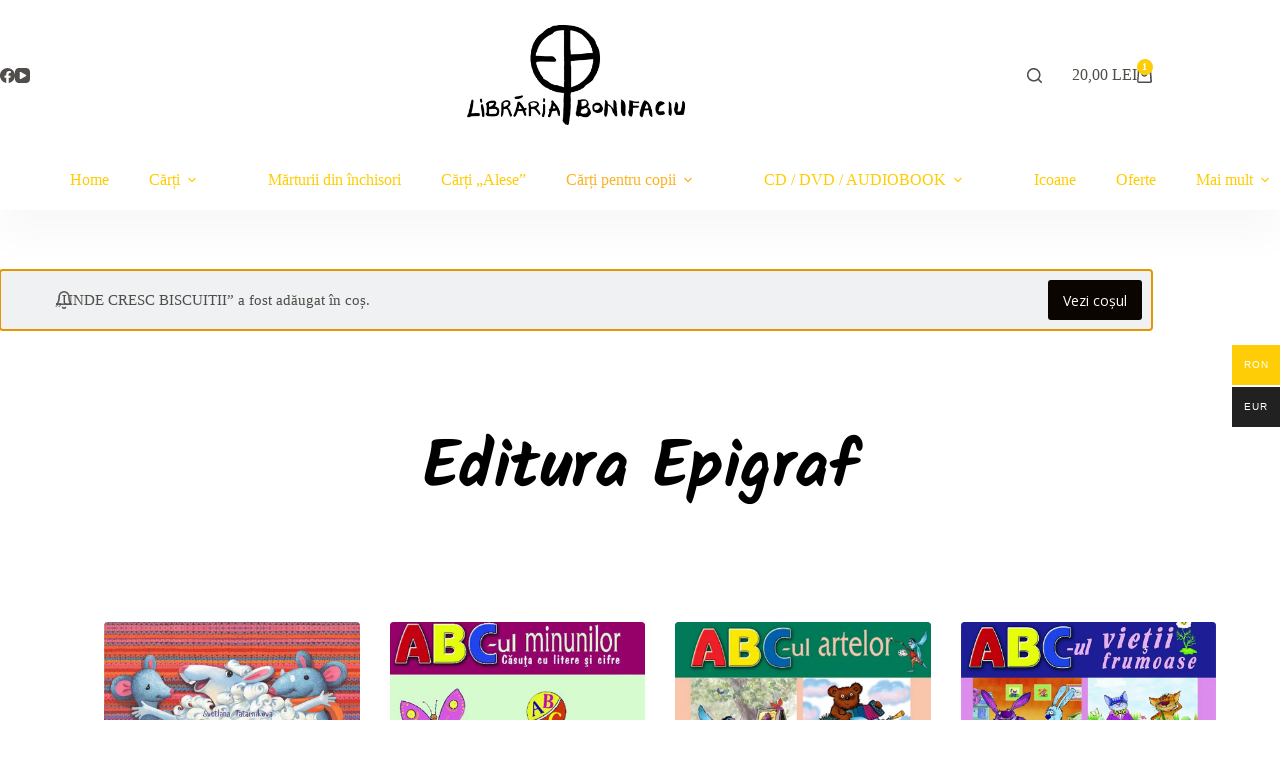

--- FILE ---
content_type: text/html; charset=UTF-8
request_url: https://www.librariabonifaciu.ro/editura-epigraf/?add-to-cart=9998
body_size: 28715
content:
<!doctype html>
<html lang="ro-RO">
<head>
	
	<meta charset="UTF-8">
	<meta name="viewport" content="width=device-width, initial-scale=1, maximum-scale=5, viewport-fit=cover">
	<link rel="profile" href="https://gmpg.org/xfn/11">

	<title>Editura Epigraf &#8211; LIBRĂRIA BONIFACIU</title>
<meta name='robots' content='max-image-preview:large' />
	<style>img:is([sizes="auto" i], [sizes^="auto," i]) { contain-intrinsic-size: 3000px 1500px }</style>
	<link rel='dns-prefetch' href='//capi-automation.s3.us-east-2.amazonaws.com' />
<link rel='dns-prefetch' href='//fonts.googleapis.com' />
<link rel='dns-prefetch' href='//fonts.bunny.net' />
<link rel="alternate" type="application/rss+xml" title="LIBRĂRIA BONIFACIU &raquo; Flux" href="https://www.librariabonifaciu.ro/feed/" />
<link rel='stylesheet' id='blocksy-dynamic-global-css' href='https://www.librariabonifaciu.ro/wp-content/uploads/blocksy/css/global.css?ver=12371' media='all' />
<link rel='stylesheet' id='wp-block-library-css' href='https://www.librariabonifaciu.ro/wp-includes/css/dist/block-library/style.min.css?ver=6.8.3' media='all' />
<style id='global-styles-inline-css'>
:root{--wp--preset--aspect-ratio--square: 1;--wp--preset--aspect-ratio--4-3: 4/3;--wp--preset--aspect-ratio--3-4: 3/4;--wp--preset--aspect-ratio--3-2: 3/2;--wp--preset--aspect-ratio--2-3: 2/3;--wp--preset--aspect-ratio--16-9: 16/9;--wp--preset--aspect-ratio--9-16: 9/16;--wp--preset--color--black: #000000;--wp--preset--color--cyan-bluish-gray: #abb8c3;--wp--preset--color--white: #ffffff;--wp--preset--color--pale-pink: #f78da7;--wp--preset--color--vivid-red: #cf2e2e;--wp--preset--color--luminous-vivid-orange: #ff6900;--wp--preset--color--luminous-vivid-amber: #fcb900;--wp--preset--color--light-green-cyan: #7bdcb5;--wp--preset--color--vivid-green-cyan: #00d084;--wp--preset--color--pale-cyan-blue: #8ed1fc;--wp--preset--color--vivid-cyan-blue: #0693e3;--wp--preset--color--vivid-purple: #9b51e0;--wp--preset--color--palette-color-1: var(--theme-palette-color-1, #ffcd05);--wp--preset--color--palette-color-2: var(--theme-palette-color-2, #fcb424);--wp--preset--color--palette-color-3: var(--theme-palette-color-3, #504e4a);--wp--preset--color--palette-color-4: var(--theme-palette-color-4, #0a0500);--wp--preset--color--palette-color-5: var(--theme-palette-color-5, #e1e8ed);--wp--preset--color--palette-color-6: var(--theme-palette-color-6, #f2f5f7);--wp--preset--color--palette-color-7: var(--theme-palette-color-7, #FAFBFC);--wp--preset--color--palette-color-8: var(--theme-palette-color-8, #ffffff);--wp--preset--gradient--vivid-cyan-blue-to-vivid-purple: linear-gradient(135deg,rgba(6,147,227,1) 0%,rgb(155,81,224) 100%);--wp--preset--gradient--light-green-cyan-to-vivid-green-cyan: linear-gradient(135deg,rgb(122,220,180) 0%,rgb(0,208,130) 100%);--wp--preset--gradient--luminous-vivid-amber-to-luminous-vivid-orange: linear-gradient(135deg,rgba(252,185,0,1) 0%,rgba(255,105,0,1) 100%);--wp--preset--gradient--luminous-vivid-orange-to-vivid-red: linear-gradient(135deg,rgba(255,105,0,1) 0%,rgb(207,46,46) 100%);--wp--preset--gradient--very-light-gray-to-cyan-bluish-gray: linear-gradient(135deg,rgb(238,238,238) 0%,rgb(169,184,195) 100%);--wp--preset--gradient--cool-to-warm-spectrum: linear-gradient(135deg,rgb(74,234,220) 0%,rgb(151,120,209) 20%,rgb(207,42,186) 40%,rgb(238,44,130) 60%,rgb(251,105,98) 80%,rgb(254,248,76) 100%);--wp--preset--gradient--blush-light-purple: linear-gradient(135deg,rgb(255,206,236) 0%,rgb(152,150,240) 100%);--wp--preset--gradient--blush-bordeaux: linear-gradient(135deg,rgb(254,205,165) 0%,rgb(254,45,45) 50%,rgb(107,0,62) 100%);--wp--preset--gradient--luminous-dusk: linear-gradient(135deg,rgb(255,203,112) 0%,rgb(199,81,192) 50%,rgb(65,88,208) 100%);--wp--preset--gradient--pale-ocean: linear-gradient(135deg,rgb(255,245,203) 0%,rgb(182,227,212) 50%,rgb(51,167,181) 100%);--wp--preset--gradient--electric-grass: linear-gradient(135deg,rgb(202,248,128) 0%,rgb(113,206,126) 100%);--wp--preset--gradient--midnight: linear-gradient(135deg,rgb(2,3,129) 0%,rgb(40,116,252) 100%);--wp--preset--gradient--juicy-peach: linear-gradient(to right, #ffecd2 0%, #fcb69f 100%);--wp--preset--gradient--young-passion: linear-gradient(to right, #ff8177 0%, #ff867a 0%, #ff8c7f 21%, #f99185 52%, #cf556c 78%, #b12a5b 100%);--wp--preset--gradient--true-sunset: linear-gradient(to right, #fa709a 0%, #fee140 100%);--wp--preset--gradient--morpheus-den: linear-gradient(to top, #30cfd0 0%, #330867 100%);--wp--preset--gradient--plum-plate: linear-gradient(135deg, #667eea 0%, #764ba2 100%);--wp--preset--gradient--aqua-splash: linear-gradient(15deg, #13547a 0%, #80d0c7 100%);--wp--preset--gradient--love-kiss: linear-gradient(to top, #ff0844 0%, #ffb199 100%);--wp--preset--gradient--new-retrowave: linear-gradient(to top, #3b41c5 0%, #a981bb 49%, #ffc8a9 100%);--wp--preset--gradient--plum-bath: linear-gradient(to top, #cc208e 0%, #6713d2 100%);--wp--preset--gradient--high-flight: linear-gradient(to right, #0acffe 0%, #495aff 100%);--wp--preset--gradient--teen-party: linear-gradient(-225deg, #FF057C 0%, #8D0B93 50%, #321575 100%);--wp--preset--gradient--fabled-sunset: linear-gradient(-225deg, #231557 0%, #44107A 29%, #FF1361 67%, #FFF800 100%);--wp--preset--gradient--arielle-smile: radial-gradient(circle 248px at center, #16d9e3 0%, #30c7ec 47%, #46aef7 100%);--wp--preset--gradient--itmeo-branding: linear-gradient(180deg, #2af598 0%, #009efd 100%);--wp--preset--gradient--deep-blue: linear-gradient(to right, #6a11cb 0%, #2575fc 100%);--wp--preset--gradient--strong-bliss: linear-gradient(to right, #f78ca0 0%, #f9748f 19%, #fd868c 60%, #fe9a8b 100%);--wp--preset--gradient--sweet-period: linear-gradient(to top, #3f51b1 0%, #5a55ae 13%, #7b5fac 25%, #8f6aae 38%, #a86aa4 50%, #cc6b8e 62%, #f18271 75%, #f3a469 87%, #f7c978 100%);--wp--preset--gradient--purple-division: linear-gradient(to top, #7028e4 0%, #e5b2ca 100%);--wp--preset--gradient--cold-evening: linear-gradient(to top, #0c3483 0%, #a2b6df 100%, #6b8cce 100%, #a2b6df 100%);--wp--preset--gradient--mountain-rock: linear-gradient(to right, #868f96 0%, #596164 100%);--wp--preset--gradient--desert-hump: linear-gradient(to top, #c79081 0%, #dfa579 100%);--wp--preset--gradient--ethernal-constance: linear-gradient(to top, #09203f 0%, #537895 100%);--wp--preset--gradient--happy-memories: linear-gradient(-60deg, #ff5858 0%, #f09819 100%);--wp--preset--gradient--grown-early: linear-gradient(to top, #0ba360 0%, #3cba92 100%);--wp--preset--gradient--morning-salad: linear-gradient(-225deg, #B7F8DB 0%, #50A7C2 100%);--wp--preset--gradient--night-call: linear-gradient(-225deg, #AC32E4 0%, #7918F2 48%, #4801FF 100%);--wp--preset--gradient--mind-crawl: linear-gradient(-225deg, #473B7B 0%, #3584A7 51%, #30D2BE 100%);--wp--preset--gradient--angel-care: linear-gradient(-225deg, #FFE29F 0%, #FFA99F 48%, #FF719A 100%);--wp--preset--gradient--juicy-cake: linear-gradient(to top, #e14fad 0%, #f9d423 100%);--wp--preset--gradient--rich-metal: linear-gradient(to right, #d7d2cc 0%, #304352 100%);--wp--preset--gradient--mole-hall: linear-gradient(-20deg, #616161 0%, #9bc5c3 100%);--wp--preset--gradient--cloudy-knoxville: linear-gradient(120deg, #fdfbfb 0%, #ebedee 100%);--wp--preset--gradient--soft-grass: linear-gradient(to top, #c1dfc4 0%, #deecdd 100%);--wp--preset--gradient--saint-petersburg: linear-gradient(135deg, #f5f7fa 0%, #c3cfe2 100%);--wp--preset--gradient--everlasting-sky: linear-gradient(135deg, #fdfcfb 0%, #e2d1c3 100%);--wp--preset--gradient--kind-steel: linear-gradient(-20deg, #e9defa 0%, #fbfcdb 100%);--wp--preset--gradient--over-sun: linear-gradient(60deg, #abecd6 0%, #fbed96 100%);--wp--preset--gradient--premium-white: linear-gradient(to top, #d5d4d0 0%, #d5d4d0 1%, #eeeeec 31%, #efeeec 75%, #e9e9e7 100%);--wp--preset--gradient--clean-mirror: linear-gradient(45deg, #93a5cf 0%, #e4efe9 100%);--wp--preset--gradient--wild-apple: linear-gradient(to top, #d299c2 0%, #fef9d7 100%);--wp--preset--gradient--snow-again: linear-gradient(to top, #e6e9f0 0%, #eef1f5 100%);--wp--preset--gradient--confident-cloud: linear-gradient(to top, #dad4ec 0%, #dad4ec 1%, #f3e7e9 100%);--wp--preset--gradient--glass-water: linear-gradient(to top, #dfe9f3 0%, white 100%);--wp--preset--gradient--perfect-white: linear-gradient(-225deg, #E3FDF5 0%, #FFE6FA 100%);--wp--preset--font-size--small: 13px;--wp--preset--font-size--medium: 20px;--wp--preset--font-size--large: clamp(22px, 1.375rem + ((1vw - 3.2px) * 0.625), 30px);--wp--preset--font-size--x-large: clamp(30px, 1.875rem + ((1vw - 3.2px) * 1.563), 50px);--wp--preset--font-size--xx-large: clamp(45px, 2.813rem + ((1vw - 3.2px) * 2.734), 80px);--wp--preset--spacing--20: 0.44rem;--wp--preset--spacing--30: 0.67rem;--wp--preset--spacing--40: 1rem;--wp--preset--spacing--50: 1.5rem;--wp--preset--spacing--60: 2.25rem;--wp--preset--spacing--70: 3.38rem;--wp--preset--spacing--80: 5.06rem;--wp--preset--shadow--natural: 6px 6px 9px rgba(0, 0, 0, 0.2);--wp--preset--shadow--deep: 12px 12px 50px rgba(0, 0, 0, 0.4);--wp--preset--shadow--sharp: 6px 6px 0px rgba(0, 0, 0, 0.2);--wp--preset--shadow--outlined: 6px 6px 0px -3px rgba(255, 255, 255, 1), 6px 6px rgba(0, 0, 0, 1);--wp--preset--shadow--crisp: 6px 6px 0px rgba(0, 0, 0, 1);}:root { --wp--style--global--content-size: var(--theme-block-max-width);--wp--style--global--wide-size: var(--theme-block-wide-max-width); }:where(body) { margin: 0; }.wp-site-blocks > .alignleft { float: left; margin-right: 2em; }.wp-site-blocks > .alignright { float: right; margin-left: 2em; }.wp-site-blocks > .aligncenter { justify-content: center; margin-left: auto; margin-right: auto; }:where(.wp-site-blocks) > * { margin-block-start: var(--theme-content-spacing); margin-block-end: 0; }:where(.wp-site-blocks) > :first-child { margin-block-start: 0; }:where(.wp-site-blocks) > :last-child { margin-block-end: 0; }:root { --wp--style--block-gap: var(--theme-content-spacing); }:root :where(.is-layout-flow) > :first-child{margin-block-start: 0;}:root :where(.is-layout-flow) > :last-child{margin-block-end: 0;}:root :where(.is-layout-flow) > *{margin-block-start: var(--theme-content-spacing);margin-block-end: 0;}:root :where(.is-layout-constrained) > :first-child{margin-block-start: 0;}:root :where(.is-layout-constrained) > :last-child{margin-block-end: 0;}:root :where(.is-layout-constrained) > *{margin-block-start: var(--theme-content-spacing);margin-block-end: 0;}:root :where(.is-layout-flex){gap: var(--theme-content-spacing);}:root :where(.is-layout-grid){gap: var(--theme-content-spacing);}.is-layout-flow > .alignleft{float: left;margin-inline-start: 0;margin-inline-end: 2em;}.is-layout-flow > .alignright{float: right;margin-inline-start: 2em;margin-inline-end: 0;}.is-layout-flow > .aligncenter{margin-left: auto !important;margin-right: auto !important;}.is-layout-constrained > .alignleft{float: left;margin-inline-start: 0;margin-inline-end: 2em;}.is-layout-constrained > .alignright{float: right;margin-inline-start: 2em;margin-inline-end: 0;}.is-layout-constrained > .aligncenter{margin-left: auto !important;margin-right: auto !important;}.is-layout-constrained > :where(:not(.alignleft):not(.alignright):not(.alignfull)){max-width: var(--wp--style--global--content-size);margin-left: auto !important;margin-right: auto !important;}.is-layout-constrained > .alignwide{max-width: var(--wp--style--global--wide-size);}body .is-layout-flex{display: flex;}.is-layout-flex{flex-wrap: wrap;align-items: center;}.is-layout-flex > :is(*, div){margin: 0;}body .is-layout-grid{display: grid;}.is-layout-grid > :is(*, div){margin: 0;}body{padding-top: 0px;padding-right: 0px;padding-bottom: 0px;padding-left: 0px;}.has-black-color{color: var(--wp--preset--color--black) !important;}.has-cyan-bluish-gray-color{color: var(--wp--preset--color--cyan-bluish-gray) !important;}.has-white-color{color: var(--wp--preset--color--white) !important;}.has-pale-pink-color{color: var(--wp--preset--color--pale-pink) !important;}.has-vivid-red-color{color: var(--wp--preset--color--vivid-red) !important;}.has-luminous-vivid-orange-color{color: var(--wp--preset--color--luminous-vivid-orange) !important;}.has-luminous-vivid-amber-color{color: var(--wp--preset--color--luminous-vivid-amber) !important;}.has-light-green-cyan-color{color: var(--wp--preset--color--light-green-cyan) !important;}.has-vivid-green-cyan-color{color: var(--wp--preset--color--vivid-green-cyan) !important;}.has-pale-cyan-blue-color{color: var(--wp--preset--color--pale-cyan-blue) !important;}.has-vivid-cyan-blue-color{color: var(--wp--preset--color--vivid-cyan-blue) !important;}.has-vivid-purple-color{color: var(--wp--preset--color--vivid-purple) !important;}.has-palette-color-1-color{color: var(--wp--preset--color--palette-color-1) !important;}.has-palette-color-2-color{color: var(--wp--preset--color--palette-color-2) !important;}.has-palette-color-3-color{color: var(--wp--preset--color--palette-color-3) !important;}.has-palette-color-4-color{color: var(--wp--preset--color--palette-color-4) !important;}.has-palette-color-5-color{color: var(--wp--preset--color--palette-color-5) !important;}.has-palette-color-6-color{color: var(--wp--preset--color--palette-color-6) !important;}.has-palette-color-7-color{color: var(--wp--preset--color--palette-color-7) !important;}.has-palette-color-8-color{color: var(--wp--preset--color--palette-color-8) !important;}.has-black-background-color{background-color: var(--wp--preset--color--black) !important;}.has-cyan-bluish-gray-background-color{background-color: var(--wp--preset--color--cyan-bluish-gray) !important;}.has-white-background-color{background-color: var(--wp--preset--color--white) !important;}.has-pale-pink-background-color{background-color: var(--wp--preset--color--pale-pink) !important;}.has-vivid-red-background-color{background-color: var(--wp--preset--color--vivid-red) !important;}.has-luminous-vivid-orange-background-color{background-color: var(--wp--preset--color--luminous-vivid-orange) !important;}.has-luminous-vivid-amber-background-color{background-color: var(--wp--preset--color--luminous-vivid-amber) !important;}.has-light-green-cyan-background-color{background-color: var(--wp--preset--color--light-green-cyan) !important;}.has-vivid-green-cyan-background-color{background-color: var(--wp--preset--color--vivid-green-cyan) !important;}.has-pale-cyan-blue-background-color{background-color: var(--wp--preset--color--pale-cyan-blue) !important;}.has-vivid-cyan-blue-background-color{background-color: var(--wp--preset--color--vivid-cyan-blue) !important;}.has-vivid-purple-background-color{background-color: var(--wp--preset--color--vivid-purple) !important;}.has-palette-color-1-background-color{background-color: var(--wp--preset--color--palette-color-1) !important;}.has-palette-color-2-background-color{background-color: var(--wp--preset--color--palette-color-2) !important;}.has-palette-color-3-background-color{background-color: var(--wp--preset--color--palette-color-3) !important;}.has-palette-color-4-background-color{background-color: var(--wp--preset--color--palette-color-4) !important;}.has-palette-color-5-background-color{background-color: var(--wp--preset--color--palette-color-5) !important;}.has-palette-color-6-background-color{background-color: var(--wp--preset--color--palette-color-6) !important;}.has-palette-color-7-background-color{background-color: var(--wp--preset--color--palette-color-7) !important;}.has-palette-color-8-background-color{background-color: var(--wp--preset--color--palette-color-8) !important;}.has-black-border-color{border-color: var(--wp--preset--color--black) !important;}.has-cyan-bluish-gray-border-color{border-color: var(--wp--preset--color--cyan-bluish-gray) !important;}.has-white-border-color{border-color: var(--wp--preset--color--white) !important;}.has-pale-pink-border-color{border-color: var(--wp--preset--color--pale-pink) !important;}.has-vivid-red-border-color{border-color: var(--wp--preset--color--vivid-red) !important;}.has-luminous-vivid-orange-border-color{border-color: var(--wp--preset--color--luminous-vivid-orange) !important;}.has-luminous-vivid-amber-border-color{border-color: var(--wp--preset--color--luminous-vivid-amber) !important;}.has-light-green-cyan-border-color{border-color: var(--wp--preset--color--light-green-cyan) !important;}.has-vivid-green-cyan-border-color{border-color: var(--wp--preset--color--vivid-green-cyan) !important;}.has-pale-cyan-blue-border-color{border-color: var(--wp--preset--color--pale-cyan-blue) !important;}.has-vivid-cyan-blue-border-color{border-color: var(--wp--preset--color--vivid-cyan-blue) !important;}.has-vivid-purple-border-color{border-color: var(--wp--preset--color--vivid-purple) !important;}.has-palette-color-1-border-color{border-color: var(--wp--preset--color--palette-color-1) !important;}.has-palette-color-2-border-color{border-color: var(--wp--preset--color--palette-color-2) !important;}.has-palette-color-3-border-color{border-color: var(--wp--preset--color--palette-color-3) !important;}.has-palette-color-4-border-color{border-color: var(--wp--preset--color--palette-color-4) !important;}.has-palette-color-5-border-color{border-color: var(--wp--preset--color--palette-color-5) !important;}.has-palette-color-6-border-color{border-color: var(--wp--preset--color--palette-color-6) !important;}.has-palette-color-7-border-color{border-color: var(--wp--preset--color--palette-color-7) !important;}.has-palette-color-8-border-color{border-color: var(--wp--preset--color--palette-color-8) !important;}.has-vivid-cyan-blue-to-vivid-purple-gradient-background{background: var(--wp--preset--gradient--vivid-cyan-blue-to-vivid-purple) !important;}.has-light-green-cyan-to-vivid-green-cyan-gradient-background{background: var(--wp--preset--gradient--light-green-cyan-to-vivid-green-cyan) !important;}.has-luminous-vivid-amber-to-luminous-vivid-orange-gradient-background{background: var(--wp--preset--gradient--luminous-vivid-amber-to-luminous-vivid-orange) !important;}.has-luminous-vivid-orange-to-vivid-red-gradient-background{background: var(--wp--preset--gradient--luminous-vivid-orange-to-vivid-red) !important;}.has-very-light-gray-to-cyan-bluish-gray-gradient-background{background: var(--wp--preset--gradient--very-light-gray-to-cyan-bluish-gray) !important;}.has-cool-to-warm-spectrum-gradient-background{background: var(--wp--preset--gradient--cool-to-warm-spectrum) !important;}.has-blush-light-purple-gradient-background{background: var(--wp--preset--gradient--blush-light-purple) !important;}.has-blush-bordeaux-gradient-background{background: var(--wp--preset--gradient--blush-bordeaux) !important;}.has-luminous-dusk-gradient-background{background: var(--wp--preset--gradient--luminous-dusk) !important;}.has-pale-ocean-gradient-background{background: var(--wp--preset--gradient--pale-ocean) !important;}.has-electric-grass-gradient-background{background: var(--wp--preset--gradient--electric-grass) !important;}.has-midnight-gradient-background{background: var(--wp--preset--gradient--midnight) !important;}.has-juicy-peach-gradient-background{background: var(--wp--preset--gradient--juicy-peach) !important;}.has-young-passion-gradient-background{background: var(--wp--preset--gradient--young-passion) !important;}.has-true-sunset-gradient-background{background: var(--wp--preset--gradient--true-sunset) !important;}.has-morpheus-den-gradient-background{background: var(--wp--preset--gradient--morpheus-den) !important;}.has-plum-plate-gradient-background{background: var(--wp--preset--gradient--plum-plate) !important;}.has-aqua-splash-gradient-background{background: var(--wp--preset--gradient--aqua-splash) !important;}.has-love-kiss-gradient-background{background: var(--wp--preset--gradient--love-kiss) !important;}.has-new-retrowave-gradient-background{background: var(--wp--preset--gradient--new-retrowave) !important;}.has-plum-bath-gradient-background{background: var(--wp--preset--gradient--plum-bath) !important;}.has-high-flight-gradient-background{background: var(--wp--preset--gradient--high-flight) !important;}.has-teen-party-gradient-background{background: var(--wp--preset--gradient--teen-party) !important;}.has-fabled-sunset-gradient-background{background: var(--wp--preset--gradient--fabled-sunset) !important;}.has-arielle-smile-gradient-background{background: var(--wp--preset--gradient--arielle-smile) !important;}.has-itmeo-branding-gradient-background{background: var(--wp--preset--gradient--itmeo-branding) !important;}.has-deep-blue-gradient-background{background: var(--wp--preset--gradient--deep-blue) !important;}.has-strong-bliss-gradient-background{background: var(--wp--preset--gradient--strong-bliss) !important;}.has-sweet-period-gradient-background{background: var(--wp--preset--gradient--sweet-period) !important;}.has-purple-division-gradient-background{background: var(--wp--preset--gradient--purple-division) !important;}.has-cold-evening-gradient-background{background: var(--wp--preset--gradient--cold-evening) !important;}.has-mountain-rock-gradient-background{background: var(--wp--preset--gradient--mountain-rock) !important;}.has-desert-hump-gradient-background{background: var(--wp--preset--gradient--desert-hump) !important;}.has-ethernal-constance-gradient-background{background: var(--wp--preset--gradient--ethernal-constance) !important;}.has-happy-memories-gradient-background{background: var(--wp--preset--gradient--happy-memories) !important;}.has-grown-early-gradient-background{background: var(--wp--preset--gradient--grown-early) !important;}.has-morning-salad-gradient-background{background: var(--wp--preset--gradient--morning-salad) !important;}.has-night-call-gradient-background{background: var(--wp--preset--gradient--night-call) !important;}.has-mind-crawl-gradient-background{background: var(--wp--preset--gradient--mind-crawl) !important;}.has-angel-care-gradient-background{background: var(--wp--preset--gradient--angel-care) !important;}.has-juicy-cake-gradient-background{background: var(--wp--preset--gradient--juicy-cake) !important;}.has-rich-metal-gradient-background{background: var(--wp--preset--gradient--rich-metal) !important;}.has-mole-hall-gradient-background{background: var(--wp--preset--gradient--mole-hall) !important;}.has-cloudy-knoxville-gradient-background{background: var(--wp--preset--gradient--cloudy-knoxville) !important;}.has-soft-grass-gradient-background{background: var(--wp--preset--gradient--soft-grass) !important;}.has-saint-petersburg-gradient-background{background: var(--wp--preset--gradient--saint-petersburg) !important;}.has-everlasting-sky-gradient-background{background: var(--wp--preset--gradient--everlasting-sky) !important;}.has-kind-steel-gradient-background{background: var(--wp--preset--gradient--kind-steel) !important;}.has-over-sun-gradient-background{background: var(--wp--preset--gradient--over-sun) !important;}.has-premium-white-gradient-background{background: var(--wp--preset--gradient--premium-white) !important;}.has-clean-mirror-gradient-background{background: var(--wp--preset--gradient--clean-mirror) !important;}.has-wild-apple-gradient-background{background: var(--wp--preset--gradient--wild-apple) !important;}.has-snow-again-gradient-background{background: var(--wp--preset--gradient--snow-again) !important;}.has-confident-cloud-gradient-background{background: var(--wp--preset--gradient--confident-cloud) !important;}.has-glass-water-gradient-background{background: var(--wp--preset--gradient--glass-water) !important;}.has-perfect-white-gradient-background{background: var(--wp--preset--gradient--perfect-white) !important;}.has-small-font-size{font-size: var(--wp--preset--font-size--small) !important;}.has-medium-font-size{font-size: var(--wp--preset--font-size--medium) !important;}.has-large-font-size{font-size: var(--wp--preset--font-size--large) !important;}.has-x-large-font-size{font-size: var(--wp--preset--font-size--x-large) !important;}.has-xx-large-font-size{font-size: var(--wp--preset--font-size--xx-large) !important;}
:root :where(.wp-block-pullquote){font-size: clamp(0.984em, 0.984rem + ((1vw - 0.2em) * 0.645), 1.5em);line-height: 1.6;}
</style>
<link rel='stylesheet' id='contact-form-7-css' href='https://www.librariabonifaciu.ro/wp-content/plugins/contact-form-7/includes/css/styles.css?ver=6.1.4' media='all' />
<link rel='stylesheet' id='disable-payment-method-for-woocommerce-css' href='https://www.librariabonifaciu.ro/wp-content/plugins/disable-payment-method-for-woocommerce/public/css/style.css?ver=6.8.3' media='all' />
<style id='woocommerce-inline-inline-css'>
.woocommerce form .form-row .required { visibility: visible; }
</style>
<link rel='stylesheet' id='woo-multi-currency-css' href='https://www.librariabonifaciu.ro/wp-content/plugins/woo-multi-currency/css/woo-multi-currency.min.css?ver=2.2.9' media='all' />
<style id='woo-multi-currency-inline-css'>
.woo-multi-currency .wmc-list-currencies .wmc-currency.wmc-active,.woo-multi-currency .wmc-list-currencies .wmc-currency:hover {background: #ffcd05 !important;}
		.woo-multi-currency .wmc-list-currencies .wmc-currency,.woo-multi-currency .wmc-title, .woo-multi-currency.wmc-price-switcher a {background: #212121 !important;}
		.woo-multi-currency .wmc-title, .woo-multi-currency .wmc-list-currencies .wmc-currency span,.woo-multi-currency .wmc-list-currencies .wmc-currency a,.woo-multi-currency.wmc-price-switcher a {color: #ffffff !important;}.woo-multi-currency.wmc-shortcode .wmc-currency{background-color:#ffffff;color:#212121}.woo-multi-currency.wmc-shortcode .wmc-currency.wmc-active,.woo-multi-currency.wmc-shortcode .wmc-current-currency{background-color:#ffffff;color:#212121}.woo-multi-currency.wmc-shortcode.vertical-currency-symbols-circle:not(.wmc-currency-trigger-click) .wmc-currency-wrapper:hover .wmc-sub-currency,.woo-multi-currency.wmc-shortcode.vertical-currency-symbols-circle.wmc-currency-trigger-click .wmc-sub-currency{animation: height_slide 100ms;}@keyframes height_slide {0% {height: 0;} 100% {height: 100%;} }
</style>
<link rel='stylesheet' id='wmc-flags-css' href='https://www.librariabonifaciu.ro/wp-content/plugins/woo-multi-currency/css/flags-64.min.css?ver=2.2.9' media='all' />
<link rel='stylesheet' id='parent-style-css' href='https://www.librariabonifaciu.ro/wp-content/themes/blocksy/style.css?ver=6.8.3' media='all' />
<link rel='stylesheet' id='ct-main-styles-css' href='https://www.librariabonifaciu.ro/wp-content/themes/blocksy/static/bundle/main.min.css?ver=2.1.23' media='all' />
<link rel='stylesheet' id='ct-woocommerce-styles-css' href='https://www.librariabonifaciu.ro/wp-content/themes/blocksy/static/bundle/woocommerce.min.css?ver=2.1.23' media='all' />
<link rel='stylesheet' id='blocksy-fonts-font-source-google-css' href='https://fonts.googleapis.com/css2?family=Open%20Sans:wght@400;500;600;700;800&#038;display=swap' media='all' />
<link rel='stylesheet' id='ct-brizy-styles-css' href='https://www.librariabonifaciu.ro/wp-content/themes/blocksy/static/bundle/brizy.min.css?ver=2.1.23' media='all' />
<link rel='stylesheet' id='ct-cf-7-styles-css' href='https://www.librariabonifaciu.ro/wp-content/themes/blocksy/static/bundle/cf-7.min.css?ver=2.1.23' media='all' />
<link rel='stylesheet' id='ct-flexy-styles-css' href='https://www.librariabonifaciu.ro/wp-content/themes/blocksy/static/bundle/flexy.min.css?ver=2.1.23' media='all' />
<link rel='stylesheet' id='flexible-shipping-free-shipping-css' href='https://www.librariabonifaciu.ro/wp-content/plugins/flexible-shipping/assets/dist/css/free-shipping.css?ver=6.4.5.2' media='all' />
<link rel='stylesheet' id='brizy-asset-google-10-css'  class="brz-link brz-link-google" type="text/css" href='https://fonts.bunny.net/css?family=Kalam%3A300%2Cregular%2C700%7CLato%3A100%2C100italic%2C300%2C300italic%2Cregular%2Citalic%2C700%2C700italic%2C900%2C900italic&#038;subset=arabic%2Cbengali%2Ccyrillic%2Ccyrillic-ext%2Cdevanagari%2Cgreek%2Cgreek-ext%2Cgujarati%2Chebrew%2Ckhmer%2Ckorean%2Clatin-ext%2Ctamil%2Ctelugu%2Cthai%2Cvietnamese&#038;display=swap&#038;ver=344-wp' media='all' />
<link rel='stylesheet' id='brizy-asset-main-30-css'  class="brz-link brz-link-preview" href='https://www.librariabonifaciu.ro/wp-content/plugins/brizy/public/editor-build/prod/editor/css/preview.min.css?ver=344-wp' media='all' />
<style id='inline-handle-4e732ced3463d06de0ca9a15b6153677-inline-css'>


.brz .brz-cp-color1, .brz .brz-bcp-color1{color: rgb(var(--brz-global-color1));} .brz .brz-bgp-color1{background-color: rgb(var(--brz-global-color1));}.brz .brz-cp-color2, .brz .brz-bcp-color2{color: rgb(var(--brz-global-color2));} .brz .brz-bgp-color2{background-color: rgb(var(--brz-global-color2));}.brz .brz-cp-color3, .brz .brz-bcp-color3{color: rgb(var(--brz-global-color3));} .brz .brz-bgp-color3{background-color: rgb(var(--brz-global-color3));}.brz .brz-cp-color4, .brz .brz-bcp-color4{color: rgb(var(--brz-global-color4));} .brz .brz-bgp-color4{background-color: rgb(var(--brz-global-color4));}.brz .brz-cp-color5, .brz .brz-bcp-color5{color: rgb(var(--brz-global-color5));} .brz .brz-bgp-color5{background-color: rgb(var(--brz-global-color5));}.brz .brz-cp-color6, .brz .brz-bcp-color6{color: rgb(var(--brz-global-color6));} .brz .brz-bgp-color6{background-color: rgb(var(--brz-global-color6));}.brz .brz-cp-color7, .brz .brz-bcp-color7{color: rgb(var(--brz-global-color7));} .brz .brz-bgp-color7{background-color: rgb(var(--brz-global-color7));}.brz .brz-cp-color8, .brz .brz-bcp-color8{color: rgb(var(--brz-global-color8));} .brz .brz-bgp-color8{background-color: rgb(var(--brz-global-color8));}:root{--brz-global-color1:10, 5, 0;--brz-global-color2:10, 5, 0;--brz-global-color3:255, 205, 5;--brz-global-color4:21, 21, 21;--brz-global-color5:27, 27, 27;--brz-global-color6:249, 250, 251;--brz-global-color7:80, 78, 74;--brz-global-color8:255, 255, 255;}:root{--brz-paragraphfontfamily:'Open Sans', sans-serif;--brz-paragraphfontsize:17px;--brz-paragraphfontsizesuffix:undefined;--brz-paragraphfontweight:400;--brz-paragraphletterspacing:0px;--brz-paragraphlineheight:1.7;--brz-paragraphfontvariation:"wght" 400, "wdth" 100, "SOFT" 0;--brz-paragraphtabletfontsize:17px;--brz-paragraphtabletfontweight:400;--brz-paragraphtabletletterspacing:0px;--brz-paragraphtabletlineheight:1.6;--brz-paragraphtabletfontvariation:"wght" 400, "wdth" 100, "SOFT" 0;--brz-paragraphmobilefontsize:16px;--brz-paragraphmobilefontweight:400;--brz-paragraphmobileletterspacing:0px;--brz-paragraphmobilelineheight:1.5;--brz-paragraphmobilefontvariation:"wght" 400, "wdth" 100, "SOFT" 0;--brz-paragraphstoryfontsize:3.91%;--brz-paragraphbold:400;--brz-paragraphitalic:inherit;--brz-paragraphtextdecoration:inherit;--brz-paragraphtexttransform:inherit;--brz-paragraphtabletbold:400;--brz-paragraphtabletitalic:inherit;--brz-paragraphtablettextdecoration:inherit;--brz-paragraphtablettexttransform:inherit;--brz-paragraphmobilebold:400;--brz-paragraphmobileitalic:inherit;--brz-paragraphmobiletextdecoration:inherit;--brz-paragraphmobiletexttransform:inherit;--brz-subtitlefontfamily:'Open Sans', sans-serif;--brz-subtitlefontsize:17px;--brz-subtitlefontsizesuffix:undefined;--brz-subtitlefontweight:400;--brz-subtitleletterspacing:0px;--brz-subtitlelineheight:1.7;--brz-subtitlefontvariation:"wght" 400, "wdth" 100, "SOFT" 0;--brz-subtitletabletfontsize:17px;--brz-subtitletabletfontweight:400;--brz-subtitletabletletterspacing:0px;--brz-subtitletabletlineheight:1.6;--brz-subtitletabletfontvariation:"wght" 400, "wdth" 100, "SOFT" 0;--brz-subtitlemobilefontsize:16px;--brz-subtitlemobilefontweight:400;--brz-subtitlemobileletterspacing:0px;--brz-subtitlemobilelineheight:1.5;--brz-subtitlemobilefontvariation:"wght" 400, "wdth" 100, "SOFT" 0;--brz-subtitlestoryfontsize:3.91%;--brz-subtitlebold:400;--brz-subtitleitalic:inherit;--brz-subtitletextdecoration:inherit;--brz-subtitletexttransform:inherit;--brz-subtitletabletbold:400;--brz-subtitletabletitalic:inherit;--brz-subtitletablettextdecoration:inherit;--brz-subtitletablettexttransform:inherit;--brz-subtitlemobilebold:400;--brz-subtitlemobileitalic:inherit;--brz-subtitlemobiletextdecoration:inherit;--brz-subtitlemobiletexttransform:inherit;--brz-abovetitlefontfamily:'Open Sans', sans-serif;--brz-abovetitlefontsize:16px;--brz-abovetitlefontsizesuffix:undefined;--brz-abovetitlefontweight:700;--brz-abovetitleletterspacing:0px;--brz-abovetitlelineheight:1.5;--brz-abovetitlefontvariation:"wght" 400, "wdth" 100, "SOFT" 0;--brz-abovetitletabletfontsize:16px;--brz-abovetitletabletfontweight:700;--brz-abovetitletabletletterspacing:0px;--brz-abovetitletabletlineheight:1.5;--brz-abovetitletabletfontvariation:"wght" 400, "wdth" 100, "SOFT" 0;--brz-abovetitlemobilefontsize:16px;--brz-abovetitlemobilefontweight:700;--brz-abovetitlemobileletterspacing:0px;--brz-abovetitlemobilelineheight:1.5;--brz-abovetitlemobilefontvariation:"wght" 400, "wdth" 100, "SOFT" 0;--brz-abovetitlestoryfontsize:3.68%;--brz-abovetitlebold:700;--brz-abovetitleitalic:inherit;--brz-abovetitletextdecoration:inherit;--brz-abovetitletexttransform:inherit;--brz-abovetitletabletbold:700;--brz-abovetitletabletitalic:inherit;--brz-abovetitletablettextdecoration:inherit;--brz-abovetitletablettexttransform:inherit;--brz-abovetitlemobilebold:700;--brz-abovetitlemobileitalic:inherit;--brz-abovetitlemobiletextdecoration:inherit;--brz-abovetitlemobiletexttransform:inherit;--brz-heading1fontfamily:'Kalam', handwriting;--brz-heading1fontsize:66px;--brz-heading1fontsizesuffix:undefined;--brz-heading1fontweight:900;--brz-heading1letterspacing:-0.5px;--brz-heading1lineheight:1.3;--brz-heading1fontvariation:"wght" 400, "wdth" 100, "SOFT" 0;--brz-heading1tabletfontsize:52px;--brz-heading1tabletfontweight:900;--brz-heading1tabletletterspacing:-0.5px;--brz-heading1tabletlineheight:1.3;--brz-heading1tabletfontvariation:"wght" 400, "wdth" 100, "SOFT" 0;--brz-heading1mobilefontsize:44px;--brz-heading1mobilefontweight:900;--brz-heading1mobileletterspacing:-0.5px;--brz-heading1mobilelineheight:1.3;--brz-heading1mobilefontvariation:"wght" 400, "wdth" 100, "SOFT" 0;--brz-heading1storyfontsize:15.180000000000001%;--brz-heading1bold:900;--brz-heading1italic:inherit;--brz-heading1textdecoration:inherit;--brz-heading1texttransform:inherit;--brz-heading1tabletbold:900;--brz-heading1tabletitalic:inherit;--brz-heading1tablettextdecoration:inherit;--brz-heading1tablettexttransform:inherit;--brz-heading1mobilebold:900;--brz-heading1mobileitalic:inherit;--brz-heading1mobiletextdecoration:inherit;--brz-heading1mobiletexttransform:inherit;--brz-heading2fontfamily:'Kalam', handwriting;--brz-heading2fontsize:55px;--brz-heading2fontsizesuffix:undefined;--brz-heading2fontweight:900;--brz-heading2letterspacing:-0.5px;--brz-heading2lineheight:1.2;--brz-heading2fontvariation:"wght" 400, "wdth" 100, "SOFT" 0;--brz-heading2tabletfontsize:45px;--brz-heading2tabletfontweight:900;--brz-heading2tabletletterspacing:0px;--brz-heading2tabletlineheight:1.2;--brz-heading2tabletfontvariation:"wght" 400, "wdth" 100, "SOFT" 0;--brz-heading2mobilefontsize:38px;--brz-heading2mobilefontweight:900;--brz-heading2mobileletterspacing:-0.5px;--brz-heading2mobilelineheight:1.3;--brz-heading2mobilefontvariation:"wght" 400, "wdth" 100, "SOFT" 0;--brz-heading2storyfontsize:12.65%;--brz-heading2bold:900;--brz-heading2italic:inherit;--brz-heading2textdecoration:inherit;--brz-heading2texttransform:inherit;--brz-heading2tabletbold:900;--brz-heading2tabletitalic:inherit;--brz-heading2tablettextdecoration:inherit;--brz-heading2tablettexttransform:inherit;--brz-heading2mobilebold:900;--brz-heading2mobileitalic:inherit;--brz-heading2mobiletextdecoration:inherit;--brz-heading2mobiletexttransform:inherit;--brz-heading3fontfamily:'Kalam', handwriting;--brz-heading3fontsize:40px;--brz-heading3fontsizesuffix:undefined;--brz-heading3fontweight:900;--brz-heading3letterspacing:0px;--brz-heading3lineheight:1.4;--brz-heading3fontvariation:"wght" 400, "wdth" 100, "SOFT" 0;--brz-heading3tabletfontsize:30px;--brz-heading3tabletfontweight:700;--brz-heading3tabletletterspacing:0px;--brz-heading3tabletlineheight:1.4;--brz-heading3tabletfontvariation:"wght" 400, "wdth" 100, "SOFT" 0;--brz-heading3mobilefontsize:24px;--brz-heading3mobilefontweight:700;--brz-heading3mobileletterspacing:0px;--brz-heading3mobilelineheight:1.3;--brz-heading3mobilefontvariation:"wght" 400, "wdth" 100, "SOFT" 0;--brz-heading3storyfontsize:9.200000000000001%;--brz-heading3bold:900;--brz-heading3italic:inherit;--brz-heading3textdecoration:inherit;--brz-heading3texttransform:inherit;--brz-heading3tabletbold:700;--brz-heading3tabletitalic:inherit;--brz-heading3tablettextdecoration:inherit;--brz-heading3tablettexttransform:inherit;--brz-heading3mobilebold:700;--brz-heading3mobileitalic:inherit;--brz-heading3mobiletextdecoration:inherit;--brz-heading3mobiletexttransform:inherit;--brz-heading4fontfamily:'Kalam', handwriting;--brz-heading4fontsize:25px;--brz-heading4fontsizesuffix:undefined;--brz-heading4fontweight:900;--brz-heading4letterspacing:0px;--brz-heading4lineheight:1.5;--brz-heading4fontvariation:"wght" 400, "wdth" 100, "SOFT" 0;--brz-heading4tabletfontsize:22px;--brz-heading4tabletfontweight:700;--brz-heading4tabletletterspacing:0px;--brz-heading4tabletlineheight:1.4;--brz-heading4tabletfontvariation:"wght" 400, "wdth" 100, "SOFT" 0;--brz-heading4mobilefontsize:21px;--brz-heading4mobilefontweight:700;--brz-heading4mobileletterspacing:0px;--brz-heading4mobilelineheight:1.3;--brz-heading4mobilefontvariation:"wght" 400, "wdth" 100, "SOFT" 0;--brz-heading4storyfontsize:5.75%;--brz-heading4bold:900;--brz-heading4italic:inherit;--brz-heading4textdecoration:inherit;--brz-heading4texttransform:inherit;--brz-heading4tabletbold:700;--brz-heading4tabletitalic:inherit;--brz-heading4tablettextdecoration:inherit;--brz-heading4tablettexttransform:inherit;--brz-heading4mobilebold:700;--brz-heading4mobileitalic:inherit;--brz-heading4mobiletextdecoration:inherit;--brz-heading4mobiletexttransform:inherit;--brz-heading5fontfamily:'Kalam', handwriting;--brz-heading5fontsize:20px;--brz-heading5fontsizesuffix:undefined;--brz-heading5fontweight:700;--brz-heading5letterspacing:0px;--brz-heading5lineheight:1.3;--brz-heading5fontvariation:"wght" 400, "wdth" 100, "SOFT" 0;--brz-heading5tabletfontsize:19px;--brz-heading5tabletfontweight:700;--brz-heading5tabletletterspacing:0px;--brz-heading5tabletlineheight:1.3;--brz-heading5tabletfontvariation:"wght" 400, "wdth" 100, "SOFT" 0;--brz-heading5mobilefontsize:18px;--brz-heading5mobilefontweight:700;--brz-heading5mobileletterspacing:0px;--brz-heading5mobilelineheight:1.3;--brz-heading5mobilefontvariation:"wght" 400, "wdth" 100, "SOFT" 0;--brz-heading5storyfontsize:4.6000000000000005%;--brz-heading5bold:700;--brz-heading5italic:inherit;--brz-heading5textdecoration:inherit;--brz-heading5texttransform:inherit;--brz-heading5tabletbold:700;--brz-heading5tabletitalic:inherit;--brz-heading5tablettextdecoration:inherit;--brz-heading5tablettexttransform:inherit;--brz-heading5mobilebold:700;--brz-heading5mobileitalic:inherit;--brz-heading5mobiletextdecoration:inherit;--brz-heading5mobiletexttransform:inherit;--brz-heading6fontfamily:'Kalam', handwriting;--brz-heading6fontsize:17px;--brz-heading6fontsizesuffix:undefined;--brz-heading6fontweight:900;--brz-heading6letterspacing:0px;--brz-heading6lineheight:1.5;--brz-heading6fontvariation:"wght" 400, "wdth" 100, "SOFT" 0;--brz-heading6tabletfontsize:16px;--brz-heading6tabletfontweight:700;--brz-heading6tabletletterspacing:0px;--brz-heading6tabletlineheight:1.4;--brz-heading6tabletfontvariation:"wght" 400, "wdth" 100, "SOFT" 0;--brz-heading6mobilefontsize:16px;--brz-heading6mobilefontweight:700;--brz-heading6mobileletterspacing:0px;--brz-heading6mobilelineheight:1.4;--brz-heading6mobilefontvariation:"wght" 400, "wdth" 100, "SOFT" 0;--brz-heading6storyfontsize:3.91%;--brz-heading6bold:900;--brz-heading6italic:inherit;--brz-heading6textdecoration:inherit;--brz-heading6texttransform:inherit;--brz-heading6tabletbold:700;--brz-heading6tabletitalic:inherit;--brz-heading6tablettextdecoration:inherit;--brz-heading6tablettexttransform:inherit;--brz-heading6mobilebold:700;--brz-heading6mobileitalic:inherit;--brz-heading6mobiletextdecoration:inherit;--brz-heading6mobiletexttransform:inherit;--brz-buttonfontfamily:'Open Sans', sans-serif;--brz-buttonfontsize:15px;--brz-buttonfontsizesuffix:undefined;--brz-buttonfontweight:500;--brz-buttonletterspacing:0px;--brz-buttonlineheight:1.6;--brz-buttonfontvariation:"wght" 400, "wdth" 100, "SOFT" 0;--brz-buttontabletfontsize:15px;--brz-buttontabletfontweight:500;--brz-buttontabletletterspacing:0px;--brz-buttontabletlineheight:1.6;--brz-buttontabletfontvariation:"wght" 400, "wdth" 100, "SOFT" 0;--brz-buttonmobilefontsize:15px;--brz-buttonmobilefontweight:500;--brz-buttonmobileletterspacing:0px;--brz-buttonmobilelineheight:1.6;--brz-buttonmobilefontvariation:"wght" 400, "wdth" 100, "SOFT" 0;--brz-buttonstoryfontsize:3.45%;--brz-buttonbold:500;--brz-buttonitalic:inherit;--brz-buttontextdecoration:inherit;--brz-buttontexttransform:inherit;--brz-buttontabletbold:500;--brz-buttontabletitalic:inherit;--brz-buttontablettextdecoration:inherit;--brz-buttontablettexttransform:inherit;--brz-buttonmobilebold:500;--brz-buttonmobileitalic:inherit;--brz-buttonmobiletextdecoration:inherit;--brz-buttonmobiletexttransform:inherit;}

.brz .brz-tp__dc-block-st1 p { font-family: 'Open Sans', sans-serif;font-size: 17undefined;font-weight: 400;letter-spacing: 0px;line-height: 1.7; }
@media (max-width: 991px) {.brz .brz-tp__dc-block-st1 p { font-family: 'Open Sans', sans-serif;font-size: 17undefined;font-weight: 400;letter-spacing: 0px;line-height: 1.6; } }
@media (max-width: 767px) {.brz .brz-tp__dc-block-st1 p { font-family: 'Open Sans', sans-serif;font-size: 16undefined;font-weight: 400;letter-spacing: 0px;line-height: 1.5; } }
.brz .brz-tp__dc-block-st1 h1 { font-family: 'Kalam', handwriting;font-size: 66undefined;font-weight: 900;letter-spacing: -0.5px;line-height: 1.3; }
@media (max-width: 991px) {.brz .brz-tp__dc-block-st1 h1 { font-family: 'Kalam', handwriting;font-size: 52undefined;font-weight: 900;letter-spacing: -0.5px;line-height: 1.3; } }
@media (max-width: 767px) {.brz .brz-tp__dc-block-st1 h1 { font-family: 'Kalam', handwriting;font-size: 44undefined;font-weight: 900;letter-spacing: -0.5px;line-height: 1.3; } }
.brz .brz-tp__dc-block-st1 h2 { font-family: 'Kalam', handwriting;font-size: 55undefined;font-weight: 900;letter-spacing: -0.5px;line-height: 1.2; }
@media (max-width: 991px) {.brz .brz-tp__dc-block-st1 h2 { font-family: 'Kalam', handwriting;font-size: 45undefined;font-weight: 900;letter-spacing: 0px;line-height: 1.2; } }
@media (max-width: 767px) {.brz .brz-tp__dc-block-st1 h2 { font-family: 'Kalam', handwriting;font-size: 38undefined;font-weight: 900;letter-spacing: -0.5px;line-height: 1.3; } }
.brz .brz-tp__dc-block-st1 h3 { font-family: 'Kalam', handwriting;font-size: 40undefined;font-weight: 900;letter-spacing: 0px;line-height: 1.4; }
@media (max-width: 991px) {.brz .brz-tp__dc-block-st1 h3 { font-family: 'Kalam', handwriting;font-size: 30undefined;font-weight: 700;letter-spacing: 0px;line-height: 1.4; } }
@media (max-width: 767px) {.brz .brz-tp__dc-block-st1 h3 { font-family: 'Kalam', handwriting;font-size: 24undefined;font-weight: 700;letter-spacing: 0px;line-height: 1.3; } }
.brz .brz-tp__dc-block-st1 h4 { font-family: 'Kalam', handwriting;font-size: 25undefined;font-weight: 900;letter-spacing: 0px;line-height: 1.5; }
@media (max-width: 991px) {.brz .brz-tp__dc-block-st1 h4 { font-family: 'Kalam', handwriting;font-size: 22undefined;font-weight: 700;letter-spacing: 0px;line-height: 1.4; } }
@media (max-width: 767px) {.brz .brz-tp__dc-block-st1 h4 { font-family: 'Kalam', handwriting;font-size: 21undefined;font-weight: 700;letter-spacing: 0px;line-height: 1.3; } }
.brz .brz-tp__dc-block-st1 h5 { font-family: 'Kalam', handwriting;font-size: 20undefined;font-weight: 700;letter-spacing: 0px;line-height: 1.3; }
@media (max-width: 991px) {.brz .brz-tp__dc-block-st1 h5 { font-family: 'Kalam', handwriting;font-size: 19undefined;font-weight: 700;letter-spacing: 0px;line-height: 1.3; } }
@media (max-width: 767px) {.brz .brz-tp__dc-block-st1 h5 { font-family: 'Kalam', handwriting;font-size: 18undefined;font-weight: 700;letter-spacing: 0px;line-height: 1.3; } }
.brz .brz-tp__dc-block-st1 h6 { font-family: 'Kalam', handwriting;font-size: 17undefined;font-weight: 900;letter-spacing: 0px;line-height: 1.5; }
@media (max-width: 991px) {.brz .brz-tp__dc-block-st1 h6 { font-family: 'Kalam', handwriting;font-size: 16undefined;font-weight: 700;letter-spacing: 0px;line-height: 1.4; } }
@media (max-width: 767px) {.brz .brz-tp__dc-block-st1 h6 { font-family: 'Kalam', handwriting;font-size: 16undefined;font-weight: 700;letter-spacing: 0px;line-height: 1.4; } }

.brz .brz-css-umc706{z-index: auto;margin:0;}.brz .brz-css-umc706.brz-section .brz-section__content{min-height: auto;display:flex;}.brz .brz-css-umc706 .brz-container{justify-content:center;}.brz .brz-css-umc706 > .slick-slider > .brz-slick-slider__dots{color:rgba(0, 0, 0, 1);}.brz .brz-css-umc706 > .slick-slider > .brz-slick-slider__arrow{color:rgba(0, 0, 0, 0.7);}.brz .brz-css-umc706 > .slick-slider > .brz-slick-slider__dots > .brz-slick-slider__pause{color:rgba(0, 0, 0, 1);}@media(min-width:991px){.brz .brz-css-umc706{display:block;}}@media(max-width:991px) and (min-width:768px){.brz .brz-css-umc706{display:block;}}@media(max-width:767px){.brz .brz-css-umc706{display:block;}}

.brz .brz-css-1z0ery3{padding:75px 0px 75px 0px;}.brz .brz-css-1z0ery3 > .brz-bg{border-radius: 0px;mix-blend-mode:normal;}.brz .brz-css-1z0ery3 > .brz-bg{border:0px solid rgba(102, 115, 141, 0);}.brz .brz-css-1z0ery3 > .brz-bg > .brz-bg-image{background-size:cover;background-repeat: no-repeat;-webkit-mask-image: none;
                      mask-image: none;}.brz .brz-css-1z0ery3 > .brz-bg > .brz-bg-image{background-image:none;filter:none;display:block;}.brz .brz-css-1z0ery3 > .brz-bg > .brz-bg-image:after{content: "";background-image:none;}.brz .brz-css-1z0ery3 > .brz-bg > .brz-bg-color{-webkit-mask-image: none;
                      mask-image: none;}.brz .brz-css-1z0ery3 > .brz-bg > .brz-bg-color{background-color:rgba(0, 0, 0, 0);background-image:none;}.brz .brz-css-1z0ery3 > .brz-bg > .brz-bg-map{display:none;}.brz .brz-css-1z0ery3 > .brz-bg > .brz-bg-map{filter:none;}.brz .brz-css-1z0ery3 > .brz-bg > .brz-bg-video{display:none;}.brz .brz-css-1z0ery3 > .brz-bg > .brz-bg-video{filter:none;}.brz .brz-css-1z0ery3 > .brz-bg > .brz-bg-shape__top{background-size: 100% 100px; height: 100px;transform: scale(1.02) rotateX(0deg) rotateY(0deg);z-index: auto;}.brz .brz-css-1z0ery3 > .brz-bg > .brz-bg-shape__top::after{background-image: none; -webkit-mask-image: none;background-size: 100% 100px; height: 100px;}.brz .brz-css-1z0ery3 > .brz-bg > .brz-bg-shape__bottom{background-size: 100% 100px; height: 100px;transform: scale(1.02) rotateX(-180deg) rotateY(-180deg);z-index: auto;}.brz .brz-css-1z0ery3 > .brz-bg > .brz-bg-shape__bottom::after{background-image: none; -webkit-mask-image: none;background-size: 100% 100px; height: 100px;}.brz .brz-css-1z0ery3 > .brz-bg > .brz-bg-slideshow  .brz-bg-slideshow-item{display: none;background-position: 50% 50%;}.brz .brz-css-1z0ery3 > .brz-bg > .brz-bg-slideshow  .brz-bg-slideshow-item{filter:none;}.brz .brz-css-1z0ery3 > .brz-bg, .brz .brz-css-1z0ery3 > .brz-bg > .brz-bg-image, .brz .brz-css-1z0ery3 > .brz-bg > .brz-bg-map, .brz .brz-css-1z0ery3 > .brz-bg > .brz-bg-color, .brz .brz-css-1z0ery3 > .brz-bg > .brz-bg-video{transition-duration:0.50s;transition-property: filter, box-shadow, background, border-radius, border-color;}@media(min-width:991px){.brz .brz-css-1z0ery3 > .brz-bg > .brz-bg-image{background-attachment:scroll;}}@media(max-width:991px) and (min-width:768px){.brz .brz-css-1z0ery3{padding:50px 15px 50px 15px;}}@media(max-width:767px){.brz .brz-css-1z0ery3{padding:25px 15px 25px 15px;}}

.brz .brz-css-mdgjoy{border:0px solid transparent;}@media(min-width:991px){.brz .brz-css-mdgjoy{max-width: calc(1 * var(--brz-section-container-max-width, 1170px));}}@media(max-width:991px) and (min-width:768px){.brz .brz-css-mdgjoy{max-width: 100%;}}@media(max-width:767px){.brz .brz-css-mdgjoy{max-width: 100%;}}

.brz .brz-css-19p7gwj{padding:0;margin:10px 0px 10px 0px;justify-content:center;position:relative;}.brz .brz-css-19p7gwj .brz-wrapper-transform{transform: none;}@media(min-width:991px){.brz .brz-css-19p7gwj{display:flex;z-index: auto;position:relative;}}@media(max-width:991px) and (min-width:768px){.brz .brz-css-19p7gwj{display:flex;z-index: auto;position:relative;}}@media(max-width:767px){.brz .brz-css-19p7gwj{display:flex;z-index: auto;position:relative;}}

.brz .brz-css-vteki{max-width:100%;}

.brz .brz-css-1e83vlj{width:100%;mix-blend-mode:normal;}

.brz .brz-css-1cqly4m{z-index: auto;margin:0;}.brz .brz-css-1cqly4m.brz-section .brz-section__content{min-height: auto;display:flex;}.brz .brz-css-1cqly4m .brz-container{justify-content:center;}.brz .brz-css-1cqly4m > .slick-slider > .brz-slick-slider__dots{color:rgba(0, 0, 0, 1);}.brz .brz-css-1cqly4m > .slick-slider > .brz-slick-slider__arrow{color:rgba(0, 0, 0, 0.7);}.brz .brz-css-1cqly4m > .slick-slider > .brz-slick-slider__dots > .brz-slick-slider__pause{color:rgba(0, 0, 0, 1);}@media(min-width:991px){.brz .brz-css-1cqly4m{display:block;}}@media(max-width:991px) and (min-width:768px){.brz .brz-css-1cqly4m{display:block;}}@media(max-width:767px){.brz .brz-css-1cqly4m{display:block;}}

.brz .brz-css-1tkq3z8{padding:75px 0px 75px 0px;}.brz .brz-css-1tkq3z8 > .brz-bg{border-radius: 0px;mix-blend-mode:normal;}.brz .brz-css-1tkq3z8 > .brz-bg{border:0px solid rgba(102, 115, 141, 0);}.brz .brz-css-1tkq3z8 > .brz-bg > .brz-bg-image{background-size:cover;background-repeat: no-repeat;-webkit-mask-image: none;
                      mask-image: none;}.brz .brz-css-1tkq3z8 > .brz-bg > .brz-bg-image{background-image:none;filter:none;display:block;}.brz .brz-css-1tkq3z8 > .brz-bg > .brz-bg-image:after{content: "";background-image:none;}.brz .brz-css-1tkq3z8 > .brz-bg > .brz-bg-color{-webkit-mask-image: none;
                      mask-image: none;}.brz .brz-css-1tkq3z8 > .brz-bg > .brz-bg-color{background-color:rgba(0, 0, 0, 0);background-image:none;}.brz .brz-css-1tkq3z8 > .brz-bg > .brz-bg-map{display:none;}.brz .brz-css-1tkq3z8 > .brz-bg > .brz-bg-map{filter:none;}.brz .brz-css-1tkq3z8 > .brz-bg > .brz-bg-video{display:none;}.brz .brz-css-1tkq3z8 > .brz-bg > .brz-bg-video{filter:none;}.brz .brz-css-1tkq3z8 > .brz-bg > .brz-bg-shape__top{background-size: 100% 100px; height: 100px;transform: scale(1.02) rotateX(0deg) rotateY(0deg);z-index: auto;}.brz .brz-css-1tkq3z8 > .brz-bg > .brz-bg-shape__top::after{background-image: none; -webkit-mask-image: none;background-size: 100% 100px; height: 100px;}.brz .brz-css-1tkq3z8 > .brz-bg > .brz-bg-shape__bottom{background-size: 100% 100px; height: 100px;transform: scale(1.02) rotateX(-180deg) rotateY(-180deg);z-index: auto;}.brz .brz-css-1tkq3z8 > .brz-bg > .brz-bg-shape__bottom::after{background-image: none; -webkit-mask-image: none;background-size: 100% 100px; height: 100px;}.brz .brz-css-1tkq3z8 > .brz-bg > .brz-bg-slideshow  .brz-bg-slideshow-item{display: none;background-position: 50% 50%;}.brz .brz-css-1tkq3z8 > .brz-bg > .brz-bg-slideshow  .brz-bg-slideshow-item{filter:none;}.brz .brz-css-1tkq3z8 > .brz-bg, .brz .brz-css-1tkq3z8 > .brz-bg > .brz-bg-image, .brz .brz-css-1tkq3z8 > .brz-bg > .brz-bg-map, .brz .brz-css-1tkq3z8 > .brz-bg > .brz-bg-color, .brz .brz-css-1tkq3z8 > .brz-bg > .brz-bg-video{transition-duration:0.50s;transition-property: filter, box-shadow, background, border-radius, border-color;}@media(min-width:991px){.brz .brz-css-1tkq3z8 > .brz-bg > .brz-bg-image{background-attachment:scroll;}}@media(max-width:991px) and (min-width:768px){.brz .brz-css-1tkq3z8{padding:50px 15px 50px 15px;}}@media(max-width:767px){.brz .brz-css-1tkq3z8{padding:25px 15px 25px 15px;}}

.brz .brz-css-tr3xm2{border:0px solid transparent;}@media(min-width:991px){.brz .brz-css-tr3xm2{max-width: calc(1 * var(--brz-section-container-max-width, 1170px));}}@media(max-width:991px) and (min-width:768px){.brz .brz-css-tr3xm2{max-width: 100%;}}@media(max-width:767px){.brz .brz-css-tr3xm2{max-width: 100%;}}

.brz .brz-css-a0113g{padding:0;margin:10px 0px 10px 0px;justify-content:center;position:relative;}.brz .brz-css-a0113g .brz-wrapper-transform{transform: none;}@media(min-width:991px){.brz .brz-css-a0113g{display:flex;z-index: auto;position:relative;}}@media(max-width:991px) and (min-width:768px){.brz .brz-css-a0113g{display:flex;z-index: auto;position:relative;}}@media(max-width:767px){.brz .brz-css-a0113g{display:flex;z-index: auto;position:relative;}}

.brz .brz-css-va8p0k{max-width:100%;}

@media(min-width:991px){.brz .brz-css-1z0ou6f{z-index: auto;margin:0;}.brz .brz-css-1z0ou6f.brz-section .brz-section__content{min-height: auto;display:flex;}.brz .brz-css-1z0ou6f .brz-container{justify-content:center;}.brz .brz-css-1z0ou6f > .slick-slider > .brz-slick-slider__dots:hover{color:rgba(0, 0, 0, 1);}.brz .brz-css-1z0ou6f > .slick-slider > .brz-slick-slider__arrow:hover{color:rgba(0, 0, 0, 0.7);}.brz .brz-css-1z0ou6f > .slick-slider > .brz-slick-slider__dots > .brz-slick-slider__pause:hover{color:rgba(0, 0, 0, 1);}}@media(min-width:991px){.brz .brz-css-1z0ou6f:hover{display:block;}}

.brz .brz-css-10tmkrl{padding:15px 0px 15px 0px;}@media(min-width:991px){.brz .brz-css-10tmkrl{padding:15px 0px 15px 0px;}.brz .brz-css-10tmkrl > .brz-bg{border-radius: 0px;mix-blend-mode:normal;}.brz .brz-css-10tmkrl:hover > .brz-bg{border:0px solid rgba(102, 115, 141, 0);}.brz .brz-css-10tmkrl > .brz-bg > .brz-bg-image{background-size:cover;background-repeat: no-repeat;-webkit-mask-image: none;
                      mask-image: none;}.brz .brz-css-10tmkrl:hover > .brz-bg > .brz-bg-image{background-image:none;filter:none;display:block;}.brz .brz-css-10tmkrl:hover > .brz-bg > .brz-bg-image:after{content: "";background-image:none;}.brz .brz-css-10tmkrl > .brz-bg > .brz-bg-color{-webkit-mask-image: none;
                      mask-image: none;}.brz .brz-css-10tmkrl:hover > .brz-bg > .brz-bg-color{background-color:rgba(0, 0, 0, 0);background-image:none;}.brz .brz-css-10tmkrl > .brz-bg > .brz-bg-map{display:none;}.brz .brz-css-10tmkrl:hover > .brz-bg > .brz-bg-map{filter:none;}.brz .brz-css-10tmkrl > .brz-bg > .brz-bg-video{display:none;}.brz .brz-css-10tmkrl:hover > .brz-bg > .brz-bg-video{filter:none;}.brz .brz-css-10tmkrl > .brz-bg > .brz-bg-shape__top{background-size: 100% 100px; height: 100px;transform: scale(1.02) rotateX(0deg) rotateY(0deg);z-index: auto;}.brz .brz-css-10tmkrl > .brz-bg > .brz-bg-shape__top::after{background-image: none; -webkit-mask-image: none;background-size: 100% 100px; height: 100px;}.brz .brz-css-10tmkrl > .brz-bg > .brz-bg-shape__bottom{background-size: 100% 100px; height: 100px;transform: scale(1.02) rotateX(-180deg) rotateY(-180deg);z-index: auto;}.brz .brz-css-10tmkrl > .brz-bg > .brz-bg-shape__bottom::after{background-image: none; -webkit-mask-image: none;background-size: 100% 100px; height: 100px;}.brz .brz-css-10tmkrl > .brz-bg > .brz-bg-slideshow  .brz-bg-slideshow-item{display: none;background-position: 50% 50%;}.brz .brz-css-10tmkrl:hover > .brz-bg > .brz-bg-slideshow  .brz-bg-slideshow-item{filter:none;}.brz .brz-css-10tmkrl > .brz-bg, .brz .brz-css-10tmkrl > .brz-bg > .brz-bg-image, .brz .brz-css-10tmkrl > .brz-bg > .brz-bg-map, .brz .brz-css-10tmkrl > .brz-bg > .brz-bg-color, .brz .brz-css-10tmkrl > .brz-bg > .brz-bg-video{transition-duration:0.50s;transition-property: filter, box-shadow, background, border-radius, border-color;}}@media(min-width:991px){.brz .brz-css-10tmkrl:hover > .brz-bg > .brz-bg-image{background-attachment:scroll;}}@media(max-width:991px) and (min-width:768px){.brz .brz-css-10tmkrl{padding:50px 15px 50px 15px;}}@media(max-width:767px){.brz .brz-css-10tmkrl{padding:25px 15px 25px 15px;}}

@media(min-width:991px){.brz .brz-css-psj1rf:hover{border:0px solid transparent;}}@media(min-width:991px){.brz .brz-css-psj1rf{max-width: calc(1 * var(--brz-section-container-max-width, 1170px));}}

@media(min-width:991px){.brz .brz-css-2e8lbx{padding:0;margin:10px 0px 10px 0px;justify-content:center;position:relative;}.brz .brz-css-2e8lbx .brz-wrapper-transform{transform: none;}}@media(min-width:991px){.brz .brz-css-2e8lbx{display:flex;z-index: auto;position:relative;}}

@media(min-width:991px){.brz .brz-css-1elj77v{max-width:100%;}}

@media(min-width:991px){.brz .brz-css-tbvyxn{padding:0;margin:10px 0px 10px 0px;justify-content:center;position:relative;}.brz .brz-css-tbvyxn .brz-wrapper-transform{transform: none;}}@media(min-width:991px){.brz .brz-css-tbvyxn{display:flex;z-index: auto;position:relative;}}

@media(min-width:991px){.brz .brz-css-1rauweq{width:100%;mix-blend-mode:normal;}}

.brz .brz-css-y3x7I{margin-top:0px !important;margin-bottom:0px !important;text-align:center!important;font-family:var(--brz-heading1fontfamily, initial) !important;font-size:var(--brz-heading1fontsize, initial);line-height:var(--brz-heading1lineheight, initial);font-weight:var(--brz-heading1fontweight, initial);letter-spacing:var(--brz-heading1letterspacing, initial);font-variation-settings:var(--brz-heading1fontvariation, initial);font-weight:var(--brz-heading1bold, initial);font-style:var(--brz-heading1italic, initial);text-decoration:var(--brz-heading1textdecoration, initial) !important;text-transform:var(--brz-heading1texttransform, initial) !important;}@media(min-width:991px){.brz .brz-css-y3x7I{margin-top:0px !important;margin-bottom:0px !important;text-align:center!important;font-family:var(--brz-heading1fontfamily, initial) !important;font-size:var(--brz-heading1fontsize, initial);line-height:var(--brz-heading1lineheight, initial);font-weight:var(--brz-heading1fontweight, initial);letter-spacing:var(--brz-heading1letterspacing, initial);font-variation-settings:var(--brz-heading1fontvariation, initial);font-weight:var(--brz-heading1bold, initial);font-style:var(--brz-heading1italic, initial);text-decoration:var(--brz-heading1textdecoration, initial) !important;text-transform:var(--brz-heading1texttransform, initial) !important;}}@media(max-width:991px) and (min-width:768px){.brz .brz-css-y3x7I{font-size:var(--brz-heading1tabletfontsize, initial);line-height:var(--brz-heading1tabletlineheight, initial);font-weight:var(--brz-heading1tabletfontweight, initial);letter-spacing:var(--brz-heading1tabletletterspacing, initial);font-variation-settings:var(--brz-heading1tabletfontvariation, initial);font-weight:var(--brz-heading1tabletbold, initial);font-style:var(--brz-heading1tabletitalic, initial);text-decoration:var(--brz-heading1tablettextdecoration, initial) !important;text-transform:var(--brz-heading1tablettexttransform, initial) !important;}}@media(max-width:767px){.brz .brz-css-y3x7I{font-size:var(--brz-heading1mobilefontsize, initial);line-height:var(--brz-heading1mobilelineheight, initial);font-weight:var(--brz-heading1mobilefontweight, initial);letter-spacing:var(--brz-heading1mobileletterspacing, initial);font-variation-settings:var(--brz-heading1mobilefontvariation, initial);font-weight:var(--brz-heading1mobilebold, initial);font-style:var(--brz-heading1mobileitalic, initial);text-decoration:var(--brz-heading1mobiletextdecoration, initial) !important;text-transform:var(--brz-heading1mobiletexttransform, initial) !important;}}

@media(min-width:991px){.brz .brz-css-orb9zm{z-index: auto;margin:0;}.brz .brz-css-orb9zm.brz-section .brz-section__content{min-height: auto;display:flex;}.brz .brz-css-orb9zm .brz-container{justify-content:center;}.brz .brz-css-orb9zm > .slick-slider > .brz-slick-slider__dots:hover{color:rgba(0, 0, 0, 1);}.brz .brz-css-orb9zm > .slick-slider > .brz-slick-slider__arrow:hover{color:rgba(0, 0, 0, 0.7);}.brz .brz-css-orb9zm > .slick-slider > .brz-slick-slider__dots > .brz-slick-slider__pause:hover{color:rgba(0, 0, 0, 1);}}@media(min-width:991px){.brz .brz-css-orb9zm:hover{display:block;}}

@media(min-width:991px){.brz .brz-css-1ifsbzx{padding:75px 0px 75px 0px;}.brz .brz-css-1ifsbzx > .brz-bg{border-radius: 0px;mix-blend-mode:normal;}.brz .brz-css-1ifsbzx:hover > .brz-bg{border:0px solid rgba(102, 115, 141, 0);}.brz .brz-css-1ifsbzx > .brz-bg > .brz-bg-image{background-size:cover;background-repeat: no-repeat;-webkit-mask-image: none;
                      mask-image: none;}.brz .brz-css-1ifsbzx:hover > .brz-bg > .brz-bg-image{background-image:none;filter:none;display:block;}.brz .brz-css-1ifsbzx:hover > .brz-bg > .brz-bg-image:after{content: "";background-image:none;}.brz .brz-css-1ifsbzx > .brz-bg > .brz-bg-color{-webkit-mask-image: none;
                      mask-image: none;}.brz .brz-css-1ifsbzx:hover > .brz-bg > .brz-bg-color{background-color:rgba(0, 0, 0, 0);background-image:none;}.brz .brz-css-1ifsbzx > .brz-bg > .brz-bg-map{display:none;}.brz .brz-css-1ifsbzx:hover > .brz-bg > .brz-bg-map{filter:none;}.brz .brz-css-1ifsbzx > .brz-bg > .brz-bg-video{display:none;}.brz .brz-css-1ifsbzx:hover > .brz-bg > .brz-bg-video{filter:none;}.brz .brz-css-1ifsbzx > .brz-bg > .brz-bg-shape__top{background-size: 100% 100px; height: 100px;transform: scale(1.02) rotateX(0deg) rotateY(0deg);z-index: auto;}.brz .brz-css-1ifsbzx > .brz-bg > .brz-bg-shape__top::after{background-image: none; -webkit-mask-image: none;background-size: 100% 100px; height: 100px;}.brz .brz-css-1ifsbzx > .brz-bg > .brz-bg-shape__bottom{background-size: 100% 100px; height: 100px;transform: scale(1.02) rotateX(-180deg) rotateY(-180deg);z-index: auto;}.brz .brz-css-1ifsbzx > .brz-bg > .brz-bg-shape__bottom::after{background-image: none; -webkit-mask-image: none;background-size: 100% 100px; height: 100px;}.brz .brz-css-1ifsbzx > .brz-bg > .brz-bg-slideshow  .brz-bg-slideshow-item{display: none;background-position: 50% 50%;}.brz .brz-css-1ifsbzx:hover > .brz-bg > .brz-bg-slideshow  .brz-bg-slideshow-item{filter:none;}.brz .brz-css-1ifsbzx > .brz-bg, .brz .brz-css-1ifsbzx > .brz-bg > .brz-bg-image, .brz .brz-css-1ifsbzx > .brz-bg > .brz-bg-map, .brz .brz-css-1ifsbzx > .brz-bg > .brz-bg-color, .brz .brz-css-1ifsbzx > .brz-bg > .brz-bg-video{transition-duration:0.50s;transition-property: filter, box-shadow, background, border-radius, border-color;}}@media(min-width:991px){.brz .brz-css-1ifsbzx:hover > .brz-bg > .brz-bg-image{background-attachment:scroll;}}

@media(min-width:991px){.brz .brz-css-1fubgrp:hover{border:0px solid transparent;}}@media(min-width:991px){.brz .brz-css-1fubgrp{max-width: calc(1 * var(--brz-section-container-max-width, 1170px));}}

@media(min-width:991px){.brz .brz-css-1oi63kq{padding:0;margin:10px 0px 10px 0px;justify-content:center;position:relative;}.brz .brz-css-1oi63kq .brz-wrapper-transform{transform: none;}}@media(min-width:991px){.brz .brz-css-1oi63kq{display:flex;z-index: auto;position:relative;}}

@media(min-width:991px){.brz .brz-css-d2pe9g{max-width:100%;}}
</style>

		<!-- Global site tag (gtag.js) - Google Analytics v4 -->
		<script async src="https://www.googletagmanager.com/gtag/js?id=UA-178559318-1"></script>
		<script>
		window.dataLayer = window.dataLayer || [];
		function gtag(){dataLayer.push(arguments);}
		gtag('js', new Date());

		gtag('config', 'UA-178559318-1');

		</script>
		<!-- End Google Analytics v4 -->

		<script src="https://www.librariabonifaciu.ro/wp-includes/js/jquery/jquery.min.js?ver=3.7.1" id="jquery-core-js"></script>
<script src="https://www.librariabonifaciu.ro/wp-includes/js/jquery/jquery-migrate.min.js?ver=3.4.1" id="jquery-migrate-js"></script>
<script src="https://www.librariabonifaciu.ro/wp-content/plugins/disable-payment-method-for-woocommerce/public/js/disable-payment-method.js?ver=1.1.9.33" id="disable-payment-method-for-woocommerce-js"></script>
<script src="https://www.librariabonifaciu.ro/wp-content/plugins/woocommerce/assets/js/jquery-blockui/jquery.blockUI.min.js?ver=2.7.0-wc.10.4.2" id="wc-jquery-blockui-js" defer data-wp-strategy="defer"></script>
<script id="wc-add-to-cart-js-extra">
var wc_add_to_cart_params = {"ajax_url":"\/wp-admin\/admin-ajax.php","wc_ajax_url":"\/?wc-ajax=%%endpoint%%","i18n_view_cart":"Vezi co\u0219ul","cart_url":"https:\/\/www.librariabonifaciu.ro\/cos-cumparaturi\/","is_cart":"","cart_redirect_after_add":"no"};
</script>
<script src="https://www.librariabonifaciu.ro/wp-content/plugins/woocommerce/assets/js/frontend/add-to-cart.min.js?ver=10.4.2" id="wc-add-to-cart-js" defer data-wp-strategy="defer"></script>
<script src="https://www.librariabonifaciu.ro/wp-content/plugins/woocommerce/assets/js/js-cookie/js.cookie.min.js?ver=2.1.4-wc.10.4.2" id="wc-js-cookie-js" defer data-wp-strategy="defer"></script>
<script id="woocommerce-js-extra">
var woocommerce_params = {"ajax_url":"\/wp-admin\/admin-ajax.php","wc_ajax_url":"\/?wc-ajax=%%endpoint%%","i18n_password_show":"Arat\u0103 parola","i18n_password_hide":"Ascunde parola"};
</script>
<script src="https://www.librariabonifaciu.ro/wp-content/plugins/woocommerce/assets/js/frontend/woocommerce.min.js?ver=10.4.2" id="woocommerce-js" defer data-wp-strategy="defer"></script>
<script id="woo-multi-currency-js-extra">
var wooMultiCurrencyParams = {"enableCacheCompatible":"0","ajaxUrl":"https:\/\/www.librariabonifaciu.ro\/wp-admin\/admin-ajax.php","extra_params":[],"current_currency":"RON","woo_subscription":""};
</script>
<script src="https://www.librariabonifaciu.ro/wp-content/plugins/woo-multi-currency/js/woo-multi-currency.min.js?ver=2.2.9" id="woo-multi-currency-js"></script>
<script id="wc-cart-fragments-js-extra">
var wc_cart_fragments_params = {"ajax_url":"\/wp-admin\/admin-ajax.php","wc_ajax_url":"\/?wc-ajax=%%endpoint%%","cart_hash_key":"wc_cart_hash_ef9e7b35affa5e9bb58d27c5176c7959","fragment_name":"wc_fragments_ef9e7b35affa5e9bb58d27c5176c7959","request_timeout":"5000"};
</script>
<script src="https://www.librariabonifaciu.ro/wp-content/plugins/woocommerce/assets/js/frontend/cart-fragments.min.js?ver=10.4.2" id="wc-cart-fragments-js" defer data-wp-strategy="defer"></script>
<script id="brizy-preview-js-before">
var __CONFIG__ = {"serverTimestamp":1769184115,"currentUser":{"user_login":false,"user_email":false,"user_level":false,"user_firstname":false,"user_lastname":false,"display_name":false,"ID":0,"roles":[]}};
</script>
<link rel="https://api.w.org/" href="https://www.librariabonifaciu.ro/wp-json/" /><link rel="alternate" title="JSON" type="application/json" href="https://www.librariabonifaciu.ro/wp-json/wp/v2/pages/9876" /><link rel="EditURI" type="application/rsd+xml" title="RSD" href="https://www.librariabonifaciu.ro/xmlrpc.php?rsd" />
<meta name="generator" content="WordPress 6.8.3" />
<meta name="generator" content="WooCommerce 10.4.2" />
<link rel="canonical" href="https://www.librariabonifaciu.ro/editura-epigraf/" />
<link rel='shortlink' href='https://www.librariabonifaciu.ro/?p=9876' />
<link rel="alternate" title="oEmbed (JSON)" type="application/json+oembed" href="https://www.librariabonifaciu.ro/wp-json/oembed/1.0/embed?url=https%3A%2F%2Fwww.librariabonifaciu.ro%2Feditura-epigraf%2F" />
<link rel="alternate" title="oEmbed (XML)" type="text/xml+oembed" href="https://www.librariabonifaciu.ro/wp-json/oembed/1.0/embed?url=https%3A%2F%2Fwww.librariabonifaciu.ro%2Feditura-epigraf%2F&#038;format=xml" />
<noscript><link rel='stylesheet' href='https://www.librariabonifaciu.ro/wp-content/themes/blocksy/static/bundle/no-scripts.min.css' type='text/css'></noscript>
	<noscript><style>.woocommerce-product-gallery{ opacity: 1 !important; }</style></noscript>
				<script  type="text/javascript">
				!function(f,b,e,v,n,t,s){if(f.fbq)return;n=f.fbq=function(){n.callMethod?
					n.callMethod.apply(n,arguments):n.queue.push(arguments)};if(!f._fbq)f._fbq=n;
					n.push=n;n.loaded=!0;n.version='2.0';n.queue=[];t=b.createElement(e);t.async=!0;
					t.src=v;s=b.getElementsByTagName(e)[0];s.parentNode.insertBefore(t,s)}(window,
					document,'script','https://connect.facebook.net/en_US/fbevents.js');
			</script>
			<!-- WooCommerce Facebook Integration Begin -->
			<script  type="text/javascript">

				fbq('init', '362509951867190', {}, {
    "agent": "woocommerce_2-10.4.2-3.5.15"
});

				document.addEventListener( 'DOMContentLoaded', function() {
					// Insert placeholder for events injected when a product is added to the cart through AJAX.
					document.body.insertAdjacentHTML( 'beforeend', '<div class=\"wc-facebook-pixel-event-placeholder\"></div>' );
				}, false );

			</script>
			<!-- WooCommerce Facebook Integration End -->
			<meta name="viewport" content="width=device-width, initial-scale=1">
<link class="brz-link brz-link-bunny-fonts-prefetch" rel="dns-prefetch" href="//fonts.bunny.net"> <link class="brz-link brz-link-bunny-fonts-preconnect" rel="preconnect" href="https://fonts.bunny.net/" crossorigin>
<link rel="icon" href="https://www.librariabonifaciu.ro/wp-content/uploads/2022/05/cropped-favicon-32x32.jpg" sizes="32x32" />
<link rel="icon" href="https://www.librariabonifaciu.ro/wp-content/uploads/2022/05/cropped-favicon-192x192.jpg" sizes="192x192" />
<link rel="apple-touch-icon" href="https://www.librariabonifaciu.ro/wp-content/uploads/2022/05/cropped-favicon-180x180.jpg" />
<meta name="msapplication-TileImage" content="https://www.librariabonifaciu.ro/wp-content/uploads/2022/05/cropped-favicon-270x270.jpg" />
		<style id="wp-custom-css">
			[data-header*="type-1"] .ct-header [data-row="bottom"] {
box-shadow: 0px 20px 50px rgba(248, 180, 47, 0.1);
 }

#product-7969 h1.product_title, #product-7969 p.price {color: #00619b; }

#product-7995 h1.product_title, #product-7995 p.price {color: #9b2816; }

#product-7978 h1.product_title, #product-7978 p.price {color: #da3f0f; }

p.available-on-backorder {text-transform: uppercase; font-weight: bold; }

.woocommerce-Price-currencySymbol {text-transform: uppercase; }

.ct-load-more-helper .ct-last-page-text {display: none !important; }

.woocommerce-result-count {display: none; }

.sku_wrapper {display: none !important; } 

p.woocommerce-shipping-destination {display: none; }

#sn-mobilpay-methods label {margin-left: 10px; }

.woocommerce-terms-and-conditions p:first-child {display: none; }

.grecaptcha-badge {bottom: 50px !important; z-index: -9999; opacity:0 !important; }

body.search h1.page-title, body.search ul.entry-meta, body.search a.ct-search-more {display: none !important; }

.ct-cart-label, .ct-cart-total {font-size: 10px; }

p.in-stock {display: none; }
p.out-of-stock {text-transform: uppercase; font-weight: bold; }

.hero-section[data-type="type-2"] {background: none !important; }


small.includes_tax {display: none; }


/*contact form*/

#wpcf7-f4472-p3326-o2 .obligatoriu {color: #f00; font-weight: 700; border-bottom:none !important; }
#wpcf7-f4472-p3326-o2 .obligatoriu:hover {cursor: help; }

#wpcf7-f4472-p3326-o2 {float:left; width:100%; }
form.wpcf7-form p {margin-bottom: 10px; font-family: 'Open Sans', sans-serif;}

.wpcf7-form-control-wrap input[type="text"], .wpcf7-form-control-wrap input[type="email"], .wpcf7-form-control-wrap input[type="tel"], .wpcf7-form-control-wrap textarea {margin-top: 5px; }

#wpcf7-f4472-p3326-o2 input[type="submit"] {width: 100%; margin-top: 20px; text-transform: uppercase; letter-spacing: 1px; }

#wpcf7-f4472-p3326-o2 div.wpcf7-response-output {margin:0 !important; }

#wpcf7-f4472-p3326-o2 div.wpcf7-response-output {margin:0 !important; }

#wpcf7-f4472-p3326-o2 div.wpcf7-validation-errors {border: 2px solid #f00; color:#515151; }

#wpcf7-f4472-p3326-o2 .wpcf7-not-valid {border: 1px dashed #f00; }

/*---*/

form.woocommerce-checkout .col-2 h3#ship-to-different-address {display: none; }

.ct-footer .ct-widget:not(:first-child) {
    margin-top: 5px;
}

footer#footer #block-9 {text-align: center; margin-top: 10px; max-width: auto !important;}

footer#footer #block-9 img {width: 50% !important; height: auto !important; cursor: auto !important;  }		</style>
			</head>


<body class="wp-singular page-template-default page page-id-9876 wp-custom-logo wp-embed-responsive wp-theme-blocksy wp-child-theme-blocksy-child theme-blocksy woocommerce-no-js woocommerce-multi-currency-RON brz" data-link="type-2" data-prefix="single_page" data-header="type-1" data-footer="type-1">

<a class="skip-link screen-reader-text" href="#main">Sari la conținut</a><div class="ct-drawer-canvas" data-location="start">
		<div id="search-modal" class="ct-panel" data-behaviour="modal" role="dialog" aria-label="Search modal" inert>
			<div class="ct-panel-actions">
				<button class="ct-toggle-close" data-type="type-1" aria-label="Închide fereastra modală de căutare">
					<svg class="ct-icon" width="12" height="12" viewBox="0 0 15 15"><path d="M1 15a1 1 0 01-.71-.29 1 1 0 010-1.41l5.8-5.8-5.8-5.8A1 1 0 011.7.29l5.8 5.8 5.8-5.8a1 1 0 011.41 1.41l-5.8 5.8 5.8 5.8a1 1 0 01-1.41 1.41l-5.8-5.8-5.8 5.8A1 1 0 011 15z"/></svg>				</button>
			</div>

			<div class="ct-panel-content">
				

<form role="search" method="get" class="ct-search-form"  action="https://www.librariabonifaciu.ro/" aria-haspopup="listbox" data-live-results="thumbs">

	<input 
		type="search" class="modal-field"		placeholder="Caută"
		value=""
		name="s"
		autocomplete="off"
		title="Caută..."
		aria-label="Caută..."
			>

	<div class="ct-search-form-controls">
		
		<button type="submit" class="wp-element-button" data-button="icon" aria-label="Buton Caută">
			<svg class="ct-icon ct-search-button-content" aria-hidden="true" width="15" height="15" viewBox="0 0 15 15"><path d="M14.8,13.7L12,11c0.9-1.2,1.5-2.6,1.5-4.2c0-3.7-3-6.8-6.8-6.8S0,3,0,6.8s3,6.8,6.8,6.8c1.6,0,3.1-0.6,4.2-1.5l2.8,2.8c0.1,0.1,0.3,0.2,0.5,0.2s0.4-0.1,0.5-0.2C15.1,14.5,15.1,14,14.8,13.7z M1.5,6.8c0-2.9,2.4-5.2,5.2-5.2S12,3.9,12,6.8S9.6,12,6.8,12S1.5,9.6,1.5,6.8z"/></svg>
			<span class="ct-ajax-loader">
				<svg viewBox="0 0 24 24">
					<circle cx="12" cy="12" r="10" opacity="0.2" fill="none" stroke="currentColor" stroke-miterlimit="10" stroke-width="2"/>

					<path d="m12,2c5.52,0,10,4.48,10,10" fill="none" stroke="currentColor" stroke-linecap="round" stroke-miterlimit="10" stroke-width="2">
						<animateTransform
							attributeName="transform"
							attributeType="XML"
							type="rotate"
							dur="0.6s"
							from="0 12 12"
							to="360 12 12"
							repeatCount="indefinite"
						/>
					</path>
				</svg>
			</span>
		</button>

		
		
		

		<input type="hidden" value="a41f454841" class="ct-live-results-nonce">	</div>

			<div class="screen-reader-text" aria-live="polite" role="status">
			Niciun rezultat		</div>
	
</form>


			</div>
		</div>

		<div id="offcanvas" class="ct-panel ct-header" data-behaviour="left-side" role="dialog" aria-label="Offcanvas modal" inert=""><div class="ct-panel-inner">
		<div class="ct-panel-actions">
			
			<button class="ct-toggle-close" data-type="type-1" aria-label="Închide sertarul">
				<svg class="ct-icon" width="12" height="12" viewBox="0 0 15 15"><path d="M1 15a1 1 0 01-.71-.29 1 1 0 010-1.41l5.8-5.8-5.8-5.8A1 1 0 011.7.29l5.8 5.8 5.8-5.8a1 1 0 011.41 1.41l-5.8 5.8 5.8 5.8a1 1 0 01-1.41 1.41l-5.8-5.8-5.8 5.8A1 1 0 011 15z"/></svg>
			</button>
		</div>
		<div class="ct-panel-content" data-device="desktop"><div class="ct-panel-content-inner"></div></div><div class="ct-panel-content" data-device="mobile"><div class="ct-panel-content-inner">
<nav
	class="mobile-menu menu-container has-submenu"
	data-id="mobile-menu" data-interaction="click" data-toggle-type="type-1" data-submenu-dots="yes"	aria-label="Main Menu">

	<ul id="menu-main-menu-1" class=""><li class="menu-item menu-item-type-post_type menu-item-object-page menu-item-home menu-item-3331"><a href="https://www.librariabonifaciu.ro/" class="ct-menu-link">Home</a></li>
<li class="menu-item menu-item-type-custom menu-item-object-custom menu-item-has-children menu-item-3730"><span class="ct-sub-menu-parent"><a href="#" class="ct-menu-link">Cărți</a><button class="ct-toggle-dropdown-mobile" aria-label="Extinde meniul derulant" aria-haspopup="true" aria-expanded="false"><svg class="ct-icon toggle-icon-1" width="15" height="15" viewBox="0 0 15 15" aria-hidden="true"><path d="M3.9,5.1l3.6,3.6l3.6-3.6l1.4,0.7l-5,5l-5-5L3.9,5.1z"/></svg></button></span>
<ul class="sub-menu">
	<li class="menu-item menu-item-type-post_type menu-item-object-page menu-item-5473"><a href="https://www.librariabonifaciu.ro/editura-bonifaciu/" class="ct-menu-link">Editura Bonifaciu</a></li>
	<li class="menu-item menu-item-type-post_type menu-item-object-page menu-item-14394"><a href="https://www.librariabonifaciu.ro/editura-bonifaciu/the-romanov-family/" class="ct-menu-link">The Romanov Family</a></li>
	<li class="menu-item menu-item-type-post_type menu-item-object-page menu-item-3848"><a href="https://www.librariabonifaciu.ro/editura-manuscris/" class="ct-menu-link">Editura Manuscris</a></li>
	<li class="menu-item menu-item-type-post_type menu-item-object-page menu-item-3940"><a href="https://www.librariabonifaciu.ro/fundatia-justin-parvu/" class="ct-menu-link">Fundația Justin Pârvu</a></li>
	<li class="menu-item menu-item-type-post_type menu-item-object-page menu-item-7061"><a href="https://www.librariabonifaciu.ro/editura-iona/" class="ct-menu-link">Editura Iona</a></li>
	<li class="menu-item menu-item-type-post_type menu-item-object-page menu-item-9656"><a href="https://www.librariabonifaciu.ro/editura-bizantina/" class="ct-menu-link">Editura Bizantină</a></li>
	<li class="menu-item menu-item-type-post_type menu-item-object-page menu-item-10627"><a href="https://www.librariabonifaciu.ro/editura-predania/" class="ct-menu-link">Editura Predania</a></li>
</ul>
</li>
<li class="menu-item menu-item-type-post_type menu-item-object-page menu-item-3909"><a href="https://www.librariabonifaciu.ro/marturii-din-inchisori/" class="ct-menu-link">Mărturii din închisori</a></li>
<li class="menu-item menu-item-type-post_type menu-item-object-page menu-item-4676"><a href="https://www.librariabonifaciu.ro/carti-alese/" class="ct-menu-link">Cărți „Alese”</a></li>
<li class="menu-item menu-item-type-custom menu-item-object-custom current-menu-ancestor current-menu-parent menu-item-has-children menu-item-10003"><span class="ct-sub-menu-parent"><a href="#" class="ct-menu-link">Cărți pentru copii</a><button class="ct-toggle-dropdown-mobile" aria-label="Extinde meniul derulant" aria-haspopup="true" aria-expanded="false"><svg class="ct-icon toggle-icon-1" width="15" height="15" viewBox="0 0 15 15" aria-hidden="true"><path d="M3.9,5.1l3.6,3.6l3.6-3.6l1.4,0.7l-5,5l-5-5L3.9,5.1z"/></svg></button></span>
<ul class="sub-menu">
	<li class="menu-item menu-item-type-post_type menu-item-object-page menu-item-10017"><a href="https://www.librariabonifaciu.ro/editura-bonifaciu/editura-bonifaciu-pentru-copii/" class="ct-menu-link">Editura Bonifaciu</a></li>
	<li class="menu-item menu-item-type-post_type menu-item-object-page current-menu-item page_item page-item-9876 current_page_item menu-item-10018"><a href="https://www.librariabonifaciu.ro/editura-epigraf/" aria-current="page" class="ct-menu-link">Editura Epigraf</a></li>
	<li class="menu-item menu-item-type-post_type menu-item-object-page menu-item-10190"><a href="https://www.librariabonifaciu.ro/editura-nepsis/" class="ct-menu-link">Editura Nepsis</a></li>
	<li class="menu-item menu-item-type-post_type menu-item-object-page menu-item-11078"><a href="https://www.librariabonifaciu.ro/editura-iona-pentru-copii/" class="ct-menu-link">Editura Iona</a></li>
</ul>
</li>
<li class="menu-item menu-item-type-custom menu-item-object-custom menu-item-has-children menu-item-3961"><span class="ct-sub-menu-parent"><a href="#" class="ct-menu-link">CD / DVD / AUDIOBOOK</a><button class="ct-toggle-dropdown-mobile" aria-label="Extinde meniul derulant" aria-haspopup="true" aria-expanded="false"><svg class="ct-icon toggle-icon-1" width="15" height="15" viewBox="0 0 15 15" aria-hidden="true"><path d="M3.9,5.1l3.6,3.6l3.6-3.6l1.4,0.7l-5,5l-5-5L3.9,5.1z"/></svg></button></span>
<ul class="sub-menu">
	<li class="menu-item menu-item-type-post_type menu-item-object-page menu-item-3980"><a href="https://www.librariabonifaciu.ro/cantari-psaltice/" class="ct-menu-link">Cântări psaltice</a></li>
	<li class="menu-item menu-item-type-post_type menu-item-object-page menu-item-4031"><a href="https://www.librariabonifaciu.ro/marturisitori-din-temnitele-comunsite/" class="ct-menu-link">Mărturisitori din temniţele comunsite</a></li>
	<li class="menu-item menu-item-type-post_type menu-item-object-page menu-item-4077"><a href="https://www.librariabonifaciu.ro/pentru-copii-povesti-poezii/" class="ct-menu-link">Pentru copii: Poveşti / Poezii</a></li>
	<li class="menu-item menu-item-type-post_type menu-item-object-page menu-item-4101"><a href="https://www.librariabonifaciu.ro/dvd-audiobook/" class="ct-menu-link">DVD / Audiobook</a></li>
</ul>
</li>
<li class="menu-item menu-item-type-post_type menu-item-object-page menu-item-7507"><a href="https://www.librariabonifaciu.ro/icoane-bizantine-litografiate-si-cu-foita-de-aur/" class="ct-menu-link">Icoane</a></li>
<li class="menu-item menu-item-type-post_type menu-item-object-page menu-item-5211"><a href="https://www.librariabonifaciu.ro/oferte/" class="ct-menu-link">Oferte</a></li>
<li class="menu-item menu-item-type-post_type menu-item-object-page menu-item-11509"><a href="https://www.librariabonifaciu.ro/unguentul-minune/" class="ct-menu-link">Unguentul minune</a></li>
<li class="menu-item menu-item-type-post_type menu-item-object-page menu-item-3329"><a href="https://www.librariabonifaciu.ro/contact/" class="ct-menu-link">Contact</a></li>
</ul></nav>


<div
	class="ct-header-socials "
	data-id="socials">

	
		<div class="ct-social-box" data-color="custom" data-icon-size="custom" data-icons-type="simple" >
			
			
							
				<a href="https://www.facebook.com/librariabonifaciu" data-network="facebook" aria-label="Facebook" target="_blank" rel="noopener noreferrer">
					<span class="ct-icon-container">
					<svg
					width="20px"
					height="20px"
					viewBox="0 0 20 20"
					aria-hidden="true">
						<path d="M20,10.1c0-5.5-4.5-10-10-10S0,4.5,0,10.1c0,5,3.7,9.1,8.4,9.9v-7H5.9v-2.9h2.5V7.9C8.4,5.4,9.9,4,12.2,4c1.1,0,2.2,0.2,2.2,0.2v2.5h-1.3c-1.2,0-1.6,0.8-1.6,1.6v1.9h2.8L13.9,13h-2.3v7C16.3,19.2,20,15.1,20,10.1z"/>
					</svg>
				</span>				</a>
							
				<a href="https://www.youtube.com/channel/UC6ris_XDP8Dtti9zoqf8e4g" data-network="youtube" aria-label="YouTube" target="_blank" rel="noopener noreferrer">
					<span class="ct-icon-container">
					<svg
					width="20"
					height="20"
					viewbox="0 0 20 20"
					aria-hidden="true">
						<path d="M15,0H5C2.2,0,0,2.2,0,5v10c0,2.8,2.2,5,5,5h10c2.8,0,5-2.2,5-5V5C20,2.2,17.8,0,15,0z M14.5,10.9l-6.8,3.8c-0.1,0.1-0.3,0.1-0.5,0.1c-0.5,0-1-0.4-1-1l0,0V6.2c0-0.5,0.4-1,1-1c0.2,0,0.3,0,0.5,0.1l6.8,3.8c0.5,0.3,0.7,0.8,0.4,1.3C14.8,10.6,14.6,10.8,14.5,10.9z"/>
					</svg>
				</span>				</a>
			
			
					</div>

	
</div>
</div></div></div></div></div>
<div id="main-container">
	<header id="header" class="ct-header" data-id="type-1"><div data-device="desktop"><div data-row="middle" data-column-set="3"><div class="ct-container"><div data-column="start" data-placements="1"><div data-items="primary">
<div
	class="ct-header-socials "
	data-id="socials">

	
		<div class="ct-social-box" data-color="custom" data-icon-size="custom" data-icons-type="simple" >
			
			
							
				<a href="https://www.facebook.com/librariabonifaciu" data-network="facebook" aria-label="Facebook" target="_blank" rel="noopener noreferrer">
					<span class="ct-icon-container">
					<svg
					width="20px"
					height="20px"
					viewBox="0 0 20 20"
					aria-hidden="true">
						<path d="M20,10.1c0-5.5-4.5-10-10-10S0,4.5,0,10.1c0,5,3.7,9.1,8.4,9.9v-7H5.9v-2.9h2.5V7.9C8.4,5.4,9.9,4,12.2,4c1.1,0,2.2,0.2,2.2,0.2v2.5h-1.3c-1.2,0-1.6,0.8-1.6,1.6v1.9h2.8L13.9,13h-2.3v7C16.3,19.2,20,15.1,20,10.1z"/>
					</svg>
				</span>				</a>
							
				<a href="https://www.youtube.com/channel/UC6ris_XDP8Dtti9zoqf8e4g" data-network="youtube" aria-label="YouTube" target="_blank" rel="noopener noreferrer">
					<span class="ct-icon-container">
					<svg
					width="20"
					height="20"
					viewbox="0 0 20 20"
					aria-hidden="true">
						<path d="M15,0H5C2.2,0,0,2.2,0,5v10c0,2.8,2.2,5,5,5h10c2.8,0,5-2.2,5-5V5C20,2.2,17.8,0,15,0z M14.5,10.9l-6.8,3.8c-0.1,0.1-0.3,0.1-0.5,0.1c-0.5,0-1-0.4-1-1l0,0V6.2c0-0.5,0.4-1,1-1c0.2,0,0.3,0,0.5,0.1l6.8,3.8c0.5,0.3,0.7,0.8,0.4,1.3C14.8,10.6,14.6,10.8,14.5,10.9z"/>
					</svg>
				</span>				</a>
			
			
					</div>

	
</div>
</div></div><div data-column="middle"><div data-items="">
<div	class="site-branding"
	data-id="logo"		>

			<a href="https://www.librariabonifaciu.ro/" class="site-logo-container" rel="home" itemprop="url" ><img width="800" height="368" src="https://www.librariabonifaciu.ro/wp-content/uploads/2022/05/logo-libraria-bonifaciu.jpg" class="default-logo" alt="LIBRĂRIA BONIFACIU" decoding="async" fetchpriority="high" srcset="https://www.librariabonifaciu.ro/wp-content/uploads/2022/05/logo-libraria-bonifaciu.jpg 800w, https://www.librariabonifaciu.ro/wp-content/uploads/2022/05/logo-libraria-bonifaciu-600x276.jpg 600w, https://www.librariabonifaciu.ro/wp-content/uploads/2022/05/logo-libraria-bonifaciu-300x138.jpg 300w, https://www.librariabonifaciu.ro/wp-content/uploads/2022/05/logo-libraria-bonifaciu-768x353.jpg 768w" sizes="(max-width: 800px) 100vw, 800px" /></a>	
	</div>

</div></div><div data-column="end" data-placements="1"><div data-items="primary">
<button
	class="ct-header-search ct-toggle "
	data-toggle-panel="#search-modal"
	aria-controls="search-modal"
	aria-label="Caută"
	data-label="left"
	data-id="search">

	<span class="ct-label ct-hidden-sm ct-hidden-md ct-hidden-lg" aria-hidden="true">Caută</span>

	<svg class="ct-icon" aria-hidden="true" width="15" height="15" viewBox="0 0 15 15"><path d="M14.8,13.7L12,11c0.9-1.2,1.5-2.6,1.5-4.2c0-3.7-3-6.8-6.8-6.8S0,3,0,6.8s3,6.8,6.8,6.8c1.6,0,3.1-0.6,4.2-1.5l2.8,2.8c0.1,0.1,0.3,0.2,0.5,0.2s0.4-0.1,0.5-0.2C15.1,14.5,15.1,14,14.8,13.7z M1.5,6.8c0-2.9,2.4-5.2,5.2-5.2S12,3.9,12,6.8S9.6,12,6.8,12S1.5,9.6,1.5,6.8z"/></svg></button>

<div
	class="ct-header-cart"
	data-id="cart">

	
<a class="ct-cart-item"
	href="https://www.librariabonifaciu.ro/cos-cumparaturi/"
	data-label="left"
	>

	<span class="screen-reader-text">Coș de cumpărături</span><span class="ct-label " data-price="yes"><span class="ct-amount"><span class="woocommerce-Price-amount amount">20,00&nbsp;<span class="woocommerce-Price-currencySymbol">lei</span></span></span></span>
	<span class="ct-icon-container " aria-hidden="true">
		<span class="ct-dynamic-count-cart" data-count="1">1</span><svg aria-hidden="true" width="15" height="15" viewBox="0 0 15 15"><path d="M14.1,1.6C14,0.7,13.3,0,12.4,0H2.7C1.7,0,1,0.7,0.9,1.6L0.1,13.1c0,0.5,0.1,1,0.5,1.3C0.9,14.8,1.3,15,1.8,15h11.4c0.5,0,0.9-0.2,1.3-0.6c0.3-0.4,0.5-0.8,0.5-1.3L14.1,1.6zM13.4,13.4c0,0-0.1,0.1-0.2,0.1H1.8c-0.1,0-0.2-0.1-0.2-0.1c0,0-0.1-0.1-0.1-0.2L2.4,1.7c0-0.1,0.1-0.2,0.2-0.2h9.7c0.1,0,0.2,0.1,0.2,0.2l0.8,11.5C13.4,13.3,13.4,13.4,13.4,13.4z M10,3.2C9.6,3.2,9.2,3.6,9.2,4v1.5c0,1-0.8,1.8-1.8,1.8S5.8,6.5,5.8,5.5V4c0-0.4-0.3-0.8-0.8-0.8S4.2,3.6,4.2,4v1.5c0,1.8,1.5,3.2,3.2,3.2s3.2-1.5,3.2-3.2V4C10.8,3.6,10.4,3.2,10,3.2z"/></svg>	</span>
</a>

<div class="ct-cart-content" data-count="1"></div></div>
</div></div></div></div><div data-row="bottom" data-column-set="1"><div class="ct-container-fluid"><div data-column="middle"><div data-items="">
<nav
	id="header-menu-1"
	class="header-menu-1 menu-container"
	data-id="menu" data-interaction="hover"	data-menu="type-1"
	data-dropdown="type-1:simple"		data-responsive="no"		aria-label="Main Menu">

	<ul id="menu-main-menu" class="menu"><li id="menu-item-3331" class="menu-item menu-item-type-post_type menu-item-object-page menu-item-home menu-item-3331"><a href="https://www.librariabonifaciu.ro/" class="ct-menu-link">Home</a></li>
<li id="menu-item-3730" class="menu-item menu-item-type-custom menu-item-object-custom menu-item-has-children menu-item-3730 animated-submenu-block"><a href="#" class="ct-menu-link">Cărți<span class="ct-toggle-dropdown-desktop"><svg class="ct-icon" width="8" height="8" viewBox="0 0 15 15" aria-hidden="true"><path d="M2.1,3.2l5.4,5.4l5.4-5.4L15,4.3l-7.5,7.5L0,4.3L2.1,3.2z"/></svg></span></a><button class="ct-toggle-dropdown-desktop-ghost" aria-label="Extinde meniul derulant" aria-haspopup="true" aria-expanded="false"></button>
<ul class="sub-menu">
	<li id="menu-item-5473" class="menu-item menu-item-type-post_type menu-item-object-page menu-item-5473"><a href="https://www.librariabonifaciu.ro/editura-bonifaciu/" class="ct-menu-link">Editura Bonifaciu</a></li>
	<li id="menu-item-14394" class="menu-item menu-item-type-post_type menu-item-object-page menu-item-14394"><a href="https://www.librariabonifaciu.ro/editura-bonifaciu/the-romanov-family/" class="ct-menu-link">The Romanov Family</a></li>
	<li id="menu-item-3848" class="menu-item menu-item-type-post_type menu-item-object-page menu-item-3848"><a href="https://www.librariabonifaciu.ro/editura-manuscris/" class="ct-menu-link">Editura Manuscris</a></li>
	<li id="menu-item-3940" class="menu-item menu-item-type-post_type menu-item-object-page menu-item-3940"><a href="https://www.librariabonifaciu.ro/fundatia-justin-parvu/" class="ct-menu-link">Fundația Justin Pârvu</a></li>
	<li id="menu-item-7061" class="menu-item menu-item-type-post_type menu-item-object-page menu-item-7061"><a href="https://www.librariabonifaciu.ro/editura-iona/" class="ct-menu-link">Editura Iona</a></li>
	<li id="menu-item-9656" class="menu-item menu-item-type-post_type menu-item-object-page menu-item-9656"><a href="https://www.librariabonifaciu.ro/editura-bizantina/" class="ct-menu-link">Editura Bizantină</a></li>
	<li id="menu-item-10627" class="menu-item menu-item-type-post_type menu-item-object-page menu-item-10627"><a href="https://www.librariabonifaciu.ro/editura-predania/" class="ct-menu-link">Editura Predania</a></li>
</ul>
</li>
<li id="menu-item-3909" class="menu-item menu-item-type-post_type menu-item-object-page menu-item-3909"><a href="https://www.librariabonifaciu.ro/marturii-din-inchisori/" class="ct-menu-link">Mărturii din închisori</a></li>
<li id="menu-item-4676" class="menu-item menu-item-type-post_type menu-item-object-page menu-item-4676"><a href="https://www.librariabonifaciu.ro/carti-alese/" class="ct-menu-link">Cărți „Alese”</a></li>
<li id="menu-item-10003" class="menu-item menu-item-type-custom menu-item-object-custom current-menu-ancestor current-menu-parent menu-item-has-children menu-item-10003 animated-submenu-block"><a href="#" class="ct-menu-link">Cărți pentru copii<span class="ct-toggle-dropdown-desktop"><svg class="ct-icon" width="8" height="8" viewBox="0 0 15 15" aria-hidden="true"><path d="M2.1,3.2l5.4,5.4l5.4-5.4L15,4.3l-7.5,7.5L0,4.3L2.1,3.2z"/></svg></span></a><button class="ct-toggle-dropdown-desktop-ghost" aria-label="Extinde meniul derulant" aria-haspopup="true" aria-expanded="false"></button>
<ul class="sub-menu">
	<li id="menu-item-10017" class="menu-item menu-item-type-post_type menu-item-object-page menu-item-10017"><a href="https://www.librariabonifaciu.ro/editura-bonifaciu/editura-bonifaciu-pentru-copii/" class="ct-menu-link">Editura Bonifaciu</a></li>
	<li id="menu-item-10018" class="menu-item menu-item-type-post_type menu-item-object-page current-menu-item page_item page-item-9876 current_page_item menu-item-10018"><a href="https://www.librariabonifaciu.ro/editura-epigraf/" aria-current="page" class="ct-menu-link">Editura Epigraf</a></li>
	<li id="menu-item-10190" class="menu-item menu-item-type-post_type menu-item-object-page menu-item-10190"><a href="https://www.librariabonifaciu.ro/editura-nepsis/" class="ct-menu-link">Editura Nepsis</a></li>
	<li id="menu-item-11078" class="menu-item menu-item-type-post_type menu-item-object-page menu-item-11078"><a href="https://www.librariabonifaciu.ro/editura-iona-pentru-copii/" class="ct-menu-link">Editura Iona</a></li>
</ul>
</li>
<li id="menu-item-3961" class="menu-item menu-item-type-custom menu-item-object-custom menu-item-has-children menu-item-3961 animated-submenu-block"><a href="#" class="ct-menu-link">CD / DVD / AUDIOBOOK<span class="ct-toggle-dropdown-desktop"><svg class="ct-icon" width="8" height="8" viewBox="0 0 15 15" aria-hidden="true"><path d="M2.1,3.2l5.4,5.4l5.4-5.4L15,4.3l-7.5,7.5L0,4.3L2.1,3.2z"/></svg></span></a><button class="ct-toggle-dropdown-desktop-ghost" aria-label="Extinde meniul derulant" aria-haspopup="true" aria-expanded="false"></button>
<ul class="sub-menu">
	<li id="menu-item-3980" class="menu-item menu-item-type-post_type menu-item-object-page menu-item-3980"><a href="https://www.librariabonifaciu.ro/cantari-psaltice/" class="ct-menu-link">Cântări psaltice</a></li>
	<li id="menu-item-4031" class="menu-item menu-item-type-post_type menu-item-object-page menu-item-4031"><a href="https://www.librariabonifaciu.ro/marturisitori-din-temnitele-comunsite/" class="ct-menu-link">Mărturisitori din temniţele comunsite</a></li>
	<li id="menu-item-4077" class="menu-item menu-item-type-post_type menu-item-object-page menu-item-4077"><a href="https://www.librariabonifaciu.ro/pentru-copii-povesti-poezii/" class="ct-menu-link">Pentru copii: Poveşti / Poezii</a></li>
	<li id="menu-item-4101" class="menu-item menu-item-type-post_type menu-item-object-page menu-item-4101"><a href="https://www.librariabonifaciu.ro/dvd-audiobook/" class="ct-menu-link">DVD / Audiobook</a></li>
</ul>
</li>
<li id="menu-item-7507" class="menu-item menu-item-type-post_type menu-item-object-page menu-item-7507"><a href="https://www.librariabonifaciu.ro/icoane-bizantine-litografiate-si-cu-foita-de-aur/" class="ct-menu-link">Icoane</a></li>
<li id="menu-item-5211" class="menu-item menu-item-type-post_type menu-item-object-page menu-item-5211"><a href="https://www.librariabonifaciu.ro/oferte/" class="ct-menu-link">Oferte</a></li>
<li id="menu-item-11509" class="menu-item menu-item-type-post_type menu-item-object-page menu-item-11509"><a href="https://www.librariabonifaciu.ro/unguentul-minune/" class="ct-menu-link">Unguentul minune</a></li>
<li id="menu-item-3329" class="menu-item menu-item-type-post_type menu-item-object-page menu-item-3329"><a href="https://www.librariabonifaciu.ro/contact/" class="ct-menu-link">Contact</a></li>
</ul></nav>

</div></div></div></div></div><div data-device="mobile"><div data-row="middle" data-column-set="3"><div class="ct-container"><div data-column="start" data-placements="1"><div data-items="primary">
<button
	class="ct-header-trigger ct-toggle "
	data-toggle-panel="#offcanvas"
	aria-controls="offcanvas"
	data-design="simple"
	data-label="right"
	aria-label="Meniu"
	data-id="trigger">

	<span class="ct-label ct-hidden-sm ct-hidden-md ct-hidden-lg" aria-hidden="true">Meniu</span>

	<svg class="ct-icon" width="18" height="14" viewBox="0 0 18 14" data-type="type-1" aria-hidden="true">
		<rect y="0.00" width="18" height="1.7" rx="1"/>
		<rect y="6.15" width="18" height="1.7" rx="1"/>
		<rect y="12.3" width="18" height="1.7" rx="1"/>
	</svg></button>
</div></div><div data-column="middle"><div data-items="">
<div	class="site-branding"
	data-id="logo"		>

			<a href="https://www.librariabonifaciu.ro/" class="site-logo-container" rel="home" itemprop="url" ><img width="800" height="368" src="https://www.librariabonifaciu.ro/wp-content/uploads/2022/05/logo-libraria-bonifaciu.jpg" class="default-logo" alt="LIBRĂRIA BONIFACIU" decoding="async" srcset="https://www.librariabonifaciu.ro/wp-content/uploads/2022/05/logo-libraria-bonifaciu.jpg 800w, https://www.librariabonifaciu.ro/wp-content/uploads/2022/05/logo-libraria-bonifaciu-600x276.jpg 600w, https://www.librariabonifaciu.ro/wp-content/uploads/2022/05/logo-libraria-bonifaciu-300x138.jpg 300w, https://www.librariabonifaciu.ro/wp-content/uploads/2022/05/logo-libraria-bonifaciu-768x353.jpg 768w" sizes="(max-width: 800px) 100vw, 800px" /></a>	
	</div>

</div></div><div data-column="end" data-placements="1"><div data-items="primary">
<div
	class="ct-header-cart"
	data-id="cart">

	
<a class="ct-cart-item"
	href="https://www.librariabonifaciu.ro/cos-cumparaturi/"
	data-label="left"
	>

	<span class="screen-reader-text">Coș de cumpărături</span><span class="ct-label " data-price="yes"><span class="ct-amount"><span class="woocommerce-Price-amount amount">20,00&nbsp;<span class="woocommerce-Price-currencySymbol">lei</span></span></span></span>
	<span class="ct-icon-container " aria-hidden="true">
		<span class="ct-dynamic-count-cart" data-count="1">1</span><svg aria-hidden="true" width="15" height="15" viewBox="0 0 15 15"><path d="M14.1,1.6C14,0.7,13.3,0,12.4,0H2.7C1.7,0,1,0.7,0.9,1.6L0.1,13.1c0,0.5,0.1,1,0.5,1.3C0.9,14.8,1.3,15,1.8,15h11.4c0.5,0,0.9-0.2,1.3-0.6c0.3-0.4,0.5-0.8,0.5-1.3L14.1,1.6zM13.4,13.4c0,0-0.1,0.1-0.2,0.1H1.8c-0.1,0-0.2-0.1-0.2-0.1c0,0-0.1-0.1-0.1-0.2L2.4,1.7c0-0.1,0.1-0.2,0.2-0.2h9.7c0.1,0,0.2,0.1,0.2,0.2l0.8,11.5C13.4,13.3,13.4,13.4,13.4,13.4z M10,3.2C9.6,3.2,9.2,3.6,9.2,4v1.5c0,1-0.8,1.8-1.8,1.8S5.8,6.5,5.8,5.5V4c0-0.4-0.3-0.8-0.8-0.8S4.2,3.6,4.2,4v1.5c0,1.8,1.5,3.2,3.2,3.2s3.2-1.5,3.2-3.2V4C10.8,3.6,10.4,3.2,10,3.2z"/></svg>	</span>
</a>

<div class="ct-cart-content" data-count="1"></div></div>
</div></div></div></div><div data-row="bottom" data-column-set="1"><div class="ct-container-fluid"><div data-column="middle"><div data-items="">
<button
	class="ct-header-search ct-toggle "
	data-toggle-panel="#search-modal"
	aria-controls="search-modal"
	aria-label="Caută"
	data-label="left"
	data-id="search">

	<span class="ct-label ct-hidden-sm ct-hidden-md ct-hidden-lg" aria-hidden="true">Caută</span>

	<svg class="ct-icon" aria-hidden="true" width="15" height="15" viewBox="0 0 15 15"><path d="M14.8,13.7L12,11c0.9-1.2,1.5-2.6,1.5-4.2c0-3.7-3-6.8-6.8-6.8S0,3,0,6.8s3,6.8,6.8,6.8c1.6,0,3.1-0.6,4.2-1.5l2.8,2.8c0.1,0.1,0.3,0.2,0.5,0.2s0.4-0.1,0.5-0.2C15.1,14.5,15.1,14,14.8,13.7z M1.5,6.8c0-2.9,2.4-5.2,5.2-5.2S12,3.9,12,6.8S9.6,12,6.8,12S1.5,9.6,1.5,6.8z"/></svg></button>
</div></div></div></div></div></header>
	<main id="main" class="site-main">

		
	<div
		class="ct-container-full"
				data-content="normal"		data-vertical-spacing="top:bottom">

		
		
	<article
		id="post-9876"
		class="post-9876 page type-page status-publish hentry">

		<div class="blocksy-woo-messages-default woocommerce-notices-wrapper"><div class="woocommerce">
	<div class="woocommerce-message" role="alert">
		&bdquo;UNDE CRESC BISCUITII&rdquo; a fost adăugat în coș. <a href="https://www.librariabonifaciu.ro/cos-cumparaturi/" class="button wc-forward">Vezi coșul</a>	</div>
</div></div>
		
		
		<div class="entry-content is-layout-constrained">
			<div class="brz brz-root__container brz-reset-all brz-root__container-page" ><section id="7afdf789c26bb2aa4309_lwqytvgjburybjrbkddvefhveykqetvrbfat" class="brz-section brz-css-umc706 brz-css-1z0ou6f"><div class="brz-section__content brz-section--boxed brz-css-1z0ery3 brz-css-10tmkrl" data-brz-custom-id="ftjhjnxupsnncddzdwvarxesmznhxtevkxca"><div class="brz-container brz-css-mdgjoy brz-css-psj1rf"><div id="" class="brz-css-19p7gwj brz-css-2e8lbx brz-wrapper"><div class="brz-wp-shortcode brz-css-vteki brz-css-1elj77v" data-brz-custom-id="gsgfwcweqwmtmtwwrnccetyghxwjplnzbizf"><div><div class="woocommerce columns-4 "></div></div></div></div><div id="" class="brz-css-19p7gwj brz-css-tbvyxn brz-wrapper"><div class="brz-rich-text brz-rich-text__custom brz-css-1e83vlj brz-css-1rauweq" data-brz-custom-id="hcpdqjtvwpbkuzqatjluaqoyxinltsmdcuck"><div data-brz-translate-text="1"><p data-uniq-id="unzth" data-generated-css="brz-css-ploqu" class="brz-bcp-color7 brz-text-lg-center brz-ff-kalam brz-ft-google brz-fs-lg-17 brz-fss-lg-px brz-fw-lg-400 brz-ls-lg-0 brz-lh-lg-1_7 brz-tp-lg-heading1 brz-css-y3x7I"><span style="color: rgb(0, 0, 0);">Editura Epigraf</span></p></div></div></div></div></div></section>
    
<section id="4f6d2abe2e6507b781b1_auftoyvfnvpczbutibgpllhntqlheeppmvbe" class="brz-section brz-css-1cqly4m brz-css-orb9zm"><div class="brz-section__content brz-section--boxed brz-css-1tkq3z8 brz-css-1ifsbzx" data-brz-custom-id="vklxorbjnmuwxysvyefbhmvydiwnejvdddaq"><div class="brz-container brz-css-tr3xm2 brz-css-1fubgrp"><div id="" class="brz-css-a0113g brz-css-1oi63kq brz-wrapper"><div class="brz-wp-shortcode brz-css-va8p0k brz-css-d2pe9g" data-brz-custom-id="ltgbaogjkemrtttxdflptumtgziucsbpfwky"><div><div class="woocommerce columns-4 "><ul class="products columns-4" data-products="type-1" data-hover="zoom-in">
<li class="product type-product post-9988 status-publish first instock product_cat-editura-epigraf-carti-pentru-copii has-post-thumbnail taxable shipping-taxable purchasable product-type-simple">
	<figure ><a class="ct-media-container has-hover-effect" href="https://www.librariabonifaciu.ro/magazin/editura-epigraf-carti-pentru-copii/9988/" aria-label="CINE NE DARUIESTE MANUSITELE"><img decoding="async" width="800" height="1067" src="https://www.librariabonifaciu.ro/wp-content/uploads/2022/03/Cine-ne-daruieste-manusitele.jpg" alt="Cine ne daruieste manusitele" loading="lazy" class=" wp-post-image" style="aspect-ratio: 800/1067;" data-caption="Cine ne daruieste manusitele" title="Cine ne daruieste manusitele" /></a></figure><h2 class="woocommerce-loop-product__title"><a class="woocommerce-LoopProduct-link woocommerce-loop-product__link" href="https://www.librariabonifaciu.ro/magazin/editura-epigraf-carti-pentru-copii/9988/" target="_self">CINE NE DARUIESTE MANUSITELE</a></h2>
	<span class="price"><span class="woocommerce-Price-amount amount">20,00&nbsp;<span class="woocommerce-Price-currencySymbol">lei</span></span></span>
<div class="ct-woo-card-actions" data-add-to-cart="auto-hide" data-alignment="equal"><a href="/editura-epigraf/?add-to-cart=9988" aria-describedby="woocommerce_loop_add_to_cart_link_describedby_9988" data-quantity="1" class="button product_type_simple add_to_cart_button ajax_add_to_cart" data-product_id="9988" data-product_sku="" aria-label="Adaugă în coș: &amp;lbquo;CINE NE DARUIESTE MANUSITELE&rdquo;" rel="nofollow" data-success_message="&bdquo;CINE NE DARUIESTE MANUSITELE&rdquo; a fost adăugat în coș" role="button">Adaugă în coș</a>	<span id="woocommerce_loop_add_to_cart_link_describedby_9988" class="screen-reader-text">
			</span>
</div></li>
<li class="product type-product post-9934 status-publish instock product_cat-editura-epigraf-carti-pentru-copii has-post-thumbnail taxable shipping-taxable purchasable product-type-simple">
	<figure ><a class="ct-media-container has-hover-effect" href="https://www.librariabonifaciu.ro/magazin/editura-epigraf-carti-pentru-copii/abac-ul-minunilor/" aria-label="ABC-UL MINUNILOR"><img decoding="async" width="800" height="1067" src="https://www.librariabonifaciu.ro/wp-content/uploads/2022/03/ABC-minunilor.jpg" alt="ABC-minunilor" loading="lazy" class=" wp-post-image" style="aspect-ratio: 800/1067;" data-caption="ABC-minunilor" title="ABC minunilor" /></a></figure><h2 class="woocommerce-loop-product__title"><a class="woocommerce-LoopProduct-link woocommerce-loop-product__link" href="https://www.librariabonifaciu.ro/magazin/editura-epigraf-carti-pentru-copii/abac-ul-minunilor/" target="_self">ABC-UL MINUNILOR</a></h2>
	<span class="price"><span class="woocommerce-Price-amount amount">13,00&nbsp;<span class="woocommerce-Price-currencySymbol">lei</span></span></span>
<div class="ct-woo-card-actions" data-add-to-cart="auto-hide" data-alignment="equal"><a href="/editura-epigraf/?add-to-cart=9934" aria-describedby="woocommerce_loop_add_to_cart_link_describedby_9934" data-quantity="1" class="button product_type_simple add_to_cart_button ajax_add_to_cart" data-product_id="9934" data-product_sku="" aria-label="Adaugă în coș: &amp;lbquo;ABC-UL MINUNILOR&rdquo;" rel="nofollow" data-success_message="&bdquo;ABC-UL MINUNILOR&rdquo; a fost adăugat în coș" role="button">Adaugă în coș</a>	<span id="woocommerce_loop_add_to_cart_link_describedby_9934" class="screen-reader-text">
			</span>
</div></li>
<li class="product type-product post-9947 status-publish instock product_cat-editura-epigraf-carti-pentru-copii has-post-thumbnail taxable shipping-taxable purchasable product-type-simple">
	<figure ><a class="ct-media-container has-hover-effect" href="https://www.librariabonifaciu.ro/magazin/editura-epigraf-carti-pentru-copii/abc-ul-artelor/" aria-label="ABC-UL ARTELOR"><img decoding="async" width="800" height="1067" src="https://www.librariabonifaciu.ro/wp-content/uploads/2022/03/ABC-ul-artelor.jpg" alt="ABC-ul artelor" loading="lazy" class=" wp-post-image" style="aspect-ratio: 800/1067;" data-caption="ABC-ul artelor" title="ABC-ul artelor" /></a></figure><h2 class="woocommerce-loop-product__title"><a class="woocommerce-LoopProduct-link woocommerce-loop-product__link" href="https://www.librariabonifaciu.ro/magazin/editura-epigraf-carti-pentru-copii/abc-ul-artelor/" target="_self">ABC-UL ARTELOR</a></h2>
	<span class="price"><span class="woocommerce-Price-amount amount">13,00&nbsp;<span class="woocommerce-Price-currencySymbol">lei</span></span></span>
<div class="ct-woo-card-actions" data-add-to-cart="auto-hide" data-alignment="equal"><a href="/editura-epigraf/?add-to-cart=9947" aria-describedby="woocommerce_loop_add_to_cart_link_describedby_9947" data-quantity="1" class="button product_type_simple add_to_cart_button ajax_add_to_cart" data-product_id="9947" data-product_sku="" aria-label="Adaugă în coș: &amp;lbquo;ABC-UL ARTELOR&rdquo;" rel="nofollow" data-success_message="&bdquo;ABC-UL ARTELOR&rdquo; a fost adăugat în coș" role="button">Adaugă în coș</a>	<span id="woocommerce_loop_add_to_cart_link_describedby_9947" class="screen-reader-text">
			</span>
</div></li>
<li class="product type-product post-9949 status-publish last instock product_cat-editura-epigraf-carti-pentru-copii has-post-thumbnail taxable shipping-taxable purchasable product-type-simple">
	<figure ><a class="ct-media-container has-hover-effect" href="https://www.librariabonifaciu.ro/magazin/editura-epigraf-carti-pentru-copii/abc-ul-vietii-frumoase/" aria-label="ABC-UL VIETII FRUMOASE"><img decoding="async" width="800" height="1067" src="https://www.librariabonifaciu.ro/wp-content/uploads/2022/03/ABC-ul-vietii-frumoase.jpg" alt="ABC-ul vietii frumoase" loading="lazy" class=" wp-post-image" style="aspect-ratio: 800/1067;" data-caption="ABC-ul vietii frumoase" title="ABC-ul vietii frumoase" /></a></figure><h2 class="woocommerce-loop-product__title"><a class="woocommerce-LoopProduct-link woocommerce-loop-product__link" href="https://www.librariabonifaciu.ro/magazin/editura-epigraf-carti-pentru-copii/abc-ul-vietii-frumoase/" target="_self">ABC-UL VIETII FRUMOASE</a></h2>
	<span class="price"><span class="woocommerce-Price-amount amount">13,00&nbsp;<span class="woocommerce-Price-currencySymbol">lei</span></span></span>
<div class="ct-woo-card-actions" data-add-to-cart="auto-hide" data-alignment="equal"><a href="/editura-epigraf/?add-to-cart=9949" aria-describedby="woocommerce_loop_add_to_cart_link_describedby_9949" data-quantity="1" class="button product_type_simple add_to_cart_button ajax_add_to_cart" data-product_id="9949" data-product_sku="" aria-label="Adaugă în coș: &amp;lbquo;ABC-UL VIETII FRUMOASE&rdquo;" rel="nofollow" data-success_message="&bdquo;ABC-UL VIETII FRUMOASE&rdquo; a fost adăugat în coș" role="button">Adaugă în coș</a>	<span id="woocommerce_loop_add_to_cart_link_describedby_9949" class="screen-reader-text">
			</span>
</div></li>
<li class="product type-product post-9966 status-publish first instock product_cat-editura-epigraf-carti-pentru-copii has-post-thumbnail taxable shipping-taxable purchasable product-type-simple">
	<figure ><a class="ct-media-container has-hover-effect" href="https://www.librariabonifaciu.ro/magazin/editura-epigraf-carti-pentru-copii/bobocelul-cel-urat/" aria-label="BOBOCELUL CEL URAT"><img decoding="async" width="800" height="1067" src="https://www.librariabonifaciu.ro/wp-content/uploads/2022/03/Bobocelul.jpg" alt="bobocelul cel urat" loading="lazy" class=" wp-post-image" style="aspect-ratio: 800/1067;" data-caption="bobocelul cel urat" title="Bobocelul" /></a></figure><h2 class="woocommerce-loop-product__title"><a class="woocommerce-LoopProduct-link woocommerce-loop-product__link" href="https://www.librariabonifaciu.ro/magazin/editura-epigraf-carti-pentru-copii/bobocelul-cel-urat/" target="_self">BOBOCELUL CEL URAT</a></h2>
	<span class="price"><span class="woocommerce-Price-amount amount">14,00&nbsp;<span class="woocommerce-Price-currencySymbol">lei</span></span></span>
<div class="ct-woo-card-actions" data-add-to-cart="auto-hide" data-alignment="equal"><a href="/editura-epigraf/?add-to-cart=9966" aria-describedby="woocommerce_loop_add_to_cart_link_describedby_9966" data-quantity="1" class="button product_type_simple add_to_cart_button ajax_add_to_cart" data-product_id="9966" data-product_sku="" aria-label="Adaugă în coș: &amp;lbquo;BOBOCELUL CEL URAT&rdquo;" rel="nofollow" data-success_message="&bdquo;BOBOCELUL CEL URAT&rdquo; a fost adăugat în coș" role="button">Adaugă în coș</a>	<span id="woocommerce_loop_add_to_cart_link_describedby_9966" class="screen-reader-text">
			</span>
</div></li>
<li class="product type-product post-11770 status-publish instock product_cat-editura-epigraf-carti-pentru-copii has-post-thumbnail taxable shipping-taxable purchasable product-type-simple">
	<figure ><a class="ct-media-container has-hover-effect" href="https://www.librariabonifaciu.ro/magazin/editura-epigraf-carti-pentru-copii/cel-mai-fericit-leu/" aria-label="CEL MAI FERICIT LEU"><img decoding="async" width="768" height="1016" src="https://www.librariabonifaciu.ro/wp-content/uploads/2022/12/cel-mai-fericit-leu-editura-epigraf.jpg" alt="cel mai fericit leu- editura epigraf" loading="lazy" class=" wp-post-image" style="aspect-ratio: 96/127;" data-caption="cel mai fericit leu- editura epigraf" title="cel mai fericit leu- editura epigraf" /></a></figure><h2 class="woocommerce-loop-product__title"><a class="woocommerce-LoopProduct-link woocommerce-loop-product__link" href="https://www.librariabonifaciu.ro/magazin/editura-epigraf-carti-pentru-copii/cel-mai-fericit-leu/" target="_self">CEL MAI FERICIT LEU</a></h2>
	<span class="price"><span class="woocommerce-Price-amount amount">32,00&nbsp;<span class="woocommerce-Price-currencySymbol">lei</span></span></span>
<div class="ct-woo-card-actions" data-add-to-cart="auto-hide" data-alignment="equal"><a href="/editura-epigraf/?add-to-cart=11770" aria-describedby="woocommerce_loop_add_to_cart_link_describedby_11770" data-quantity="1" class="button product_type_simple add_to_cart_button ajax_add_to_cart" data-product_id="11770" data-product_sku="" aria-label="Adaugă în coș: &amp;lbquo;CEL MAI FERICIT LEU&rdquo;" rel="nofollow" data-success_message="&bdquo;CEL MAI FERICIT LEU&rdquo; a fost adăugat în coș" role="button">Adaugă în coș</a>	<span id="woocommerce_loop_add_to_cart_link_describedby_11770" class="screen-reader-text">
			</span>
</div></li>
<li class="product type-product post-9981 status-publish outofstock product_cat-editura-epigraf-carti-pentru-copii has-post-thumbnail taxable shipping-taxable purchasable product-type-simple">
	<figure ><span class="out-of-stock-badge" data-shape="type-2">STOC EPUIZAT</span><a class="ct-media-container has-hover-effect" href="https://www.librariabonifaciu.ro/magazin/editura-epigraf-carti-pentru-copii/cel-mai-frumos-creion/" aria-label="CEL MAI FRUMOS CREION"><img decoding="async" width="800" height="1067" src="https://www.librariabonifaciu.ro/wp-content/uploads/2022/03/Cel-mai-frumos-creion.jpg" alt="Cel mai frumos creion" loading="lazy" class=" wp-post-image" style="aspect-ratio: 800/1067;" data-caption="Cel mai frumos creion" title="Cel mai frumos creion" /></a></figure><h2 class="woocommerce-loop-product__title"><a class="woocommerce-LoopProduct-link woocommerce-loop-product__link" href="https://www.librariabonifaciu.ro/magazin/editura-epigraf-carti-pentru-copii/cel-mai-frumos-creion/" target="_self">CEL MAI FRUMOS CREION</a></h2>
	<span class="price"><span class="woocommerce-Price-amount amount">19,00&nbsp;<span class="woocommerce-Price-currencySymbol">lei</span></span></span>
<div class="ct-woo-card-actions" data-add-to-cart="auto-hide" data-alignment="equal"><a href="https://www.librariabonifaciu.ro/magazin/editura-epigraf-carti-pentru-copii/cel-mai-frumos-creion/" aria-describedby="woocommerce_loop_add_to_cart_link_describedby_9981" data-quantity="1" class="button product_type_simple" data-product_id="9981" data-product_sku="" aria-label="Citește mai multe despre &bdquo;CEL MAI FRUMOS CREION&rdquo;" rel="nofollow" data-success_message="">Citește mai mult</a>	<span id="woocommerce_loop_add_to_cart_link_describedby_9981" class="screen-reader-text">
			</span>
</div></li>
<li class="product type-product post-9993 status-publish last instock product_cat-editura-epigraf-carti-pentru-copii has-post-thumbnail taxable shipping-taxable purchasable product-type-simple">
	<figure ><a class="ct-media-container has-hover-effect" href="https://www.librariabonifaciu.ro/magazin/editura-epigraf-carti-pentru-copii/cum-apare-cascavalul/" aria-label="CUM APARE CASCAVALUL"><img decoding="async" width="800" height="1067" src="https://www.librariabonifaciu.ro/wp-content/uploads/2022/03/Cum-apare-cascavalul.jpg" alt="Cum apare cascavalul" loading="lazy" class=" wp-post-image" style="aspect-ratio: 800/1067;" data-caption="Cum apare cascavalul" title="Cum apare cascavalul" /></a></figure><h2 class="woocommerce-loop-product__title"><a class="woocommerce-LoopProduct-link woocommerce-loop-product__link" href="https://www.librariabonifaciu.ro/magazin/editura-epigraf-carti-pentru-copii/cum-apare-cascavalul/" target="_self">CUM APARE CASCAVALUL</a></h2>
	<span class="price"><span class="woocommerce-Price-amount amount">20,00&nbsp;<span class="woocommerce-Price-currencySymbol">lei</span></span></span>
<div class="ct-woo-card-actions" data-add-to-cart="auto-hide" data-alignment="equal"><a href="/editura-epigraf/?add-to-cart=9993" aria-describedby="woocommerce_loop_add_to_cart_link_describedby_9993" data-quantity="1" class="button product_type_simple add_to_cart_button ajax_add_to_cart" data-product_id="9993" data-product_sku="" aria-label="Adaugă în coș: &amp;lbquo;CUM APARE CASCAVALUL&rdquo;" rel="nofollow" data-success_message="&bdquo;CUM APARE CASCAVALUL&rdquo; a fost adăugat în coș" role="button">Adaugă în coș</a>	<span id="woocommerce_loop_add_to_cart_link_describedby_9993" class="screen-reader-text">
			</span>
</div></li>
<li class="product type-product post-11334 status-publish first instock product_cat-editura-epigraf-carti-pentru-copii has-post-thumbnail taxable shipping-taxable purchasable product-type-simple">
	<figure ><a class="ct-media-container has-hover-effect" href="https://www.librariabonifaciu.ro/magazin/editura-epigraf-carti-pentru-copii/intalnire-cu-eroii-povestilor-romanesti-copiaza/" aria-label="INTALNIRE CU EROII POVESTILOR ROMANESTI"><img decoding="async" width="800" height="1067" src="https://www.librariabonifaciu.ro/wp-content/uploads/2022/03/Intalnirea-cu-eroii-povestilor-romanaesti.jpg" alt="Intalnirea cu eroii povestilor romanaesti" loading="lazy" class=" wp-post-image" style="aspect-ratio: 800/1067;" data-caption="Intalnirea cu eroii povestilor romanaesti" title="Intalnirea cu eroii povestilor romanaesti" /></a></figure><h2 class="woocommerce-loop-product__title"><a class="woocommerce-LoopProduct-link woocommerce-loop-product__link" href="https://www.librariabonifaciu.ro/magazin/editura-epigraf-carti-pentru-copii/intalnire-cu-eroii-povestilor-romanesti-copiaza/" target="_self">INTALNIRE CU EROII POVESTILOR ROMANESTI</a></h2>
	<span class="price"><span class="woocommerce-Price-amount amount">28,00&nbsp;<span class="woocommerce-Price-currencySymbol">lei</span></span></span>
<div class="ct-woo-card-actions" data-add-to-cart="auto-hide" data-alignment="equal"><a href="/editura-epigraf/?add-to-cart=11334" aria-describedby="woocommerce_loop_add_to_cart_link_describedby_11334" data-quantity="1" class="button product_type_simple add_to_cart_button ajax_add_to_cart" data-product_id="11334" data-product_sku="" aria-label="Adaugă în coș: &amp;lbquo;INTALNIRE CU EROII POVESTILOR ROMANESTI&rdquo;" rel="nofollow" data-success_message="&bdquo;INTALNIRE CU EROII POVESTILOR ROMANESTI&rdquo; a fost adăugat în coș" role="button">Adaugă în coș</a>	<span id="woocommerce_loop_add_to_cart_link_describedby_11334" class="screen-reader-text">
			</span>
</div></li>
<li class="product type-product post-10098 status-publish outofstock product_cat-editura-epigraf-carti-pentru-copii has-post-thumbnail taxable shipping-taxable purchasable product-type-simple">
	<figure ><span class="out-of-stock-badge" data-shape="type-2">STOC EPUIZAT</span><a class="ct-media-container has-hover-effect" href="https://www.librariabonifaciu.ro/magazin/editura-epigraf-carti-pentru-copii/intamplari-cu-talc-despre-cearta-despre-prietenie/" aria-label="INTAMPLARI CU TALC DESPRE CEARTA, DESPRE PRIETENIE"><img decoding="async" width="800" height="1067" src="https://www.librariabonifaciu.ro/wp-content/uploads/2022/03/Intamplari-cu-talc-despre-cearta-despre-prietenie.jpg" alt="Intamplari cu talc despre cearta despre prietenie" loading="lazy" class=" wp-post-image" style="aspect-ratio: 800/1067;" data-caption="Intamplari cu talc despre cearta despre prietenie" title="Intamplari cu talc despre cearta despre prietenie" /></a></figure><h2 class="woocommerce-loop-product__title"><a class="woocommerce-LoopProduct-link woocommerce-loop-product__link" href="https://www.librariabonifaciu.ro/magazin/editura-epigraf-carti-pentru-copii/intamplari-cu-talc-despre-cearta-despre-prietenie/" target="_self">INTAMPLARI CU TALC DESPRE CEARTA, DESPRE PRIETENIE</a></h2>
	<span class="price"><span class="woocommerce-Price-amount amount">30,00&nbsp;<span class="woocommerce-Price-currencySymbol">lei</span></span></span>
<div class="ct-woo-card-actions" data-add-to-cart="auto-hide" data-alignment="equal"><a href="https://www.librariabonifaciu.ro/magazin/editura-epigraf-carti-pentru-copii/intamplari-cu-talc-despre-cearta-despre-prietenie/" aria-describedby="woocommerce_loop_add_to_cart_link_describedby_10098" data-quantity="1" class="button product_type_simple" data-product_id="10098" data-product_sku="" aria-label="Citește mai multe despre &bdquo;INTAMPLARI CU TALC DESPRE CEARTA, DESPRE PRIETENIE&rdquo;" rel="nofollow" data-success_message="">Citește mai mult</a>	<span id="woocommerce_loop_add_to_cart_link_describedby_10098" class="screen-reader-text">
			</span>
</div></li>
<li class="product type-product post-10116 status-publish instock product_cat-editura-epigraf-carti-pentru-copii has-post-thumbnail taxable shipping-taxable purchasable product-type-simple">
	<figure ><a class="ct-media-container has-hover-effect" href="https://www.librariabonifaciu.ro/magazin/editura-epigraf-carti-pentru-copii/ospatul-din-savana/" aria-label="OSPATUL DIN SAVANA"><img decoding="async" width="800" height="1067" src="https://www.librariabonifaciu.ro/wp-content/uploads/2022/03/Ospatul-din-savana.jpg" alt="Ospatul din savana" loading="lazy" class=" wp-post-image" style="aspect-ratio: 800/1067;" data-caption="Ospatul din savana" title="Ospatul din savana" /></a></figure><h2 class="woocommerce-loop-product__title"><a class="woocommerce-LoopProduct-link woocommerce-loop-product__link" href="https://www.librariabonifaciu.ro/magazin/editura-epigraf-carti-pentru-copii/ospatul-din-savana/" target="_self">OSPATUL DIN SAVANA</a></h2>
	<span class="price"><span class="woocommerce-Price-amount amount">19,00&nbsp;<span class="woocommerce-Price-currencySymbol">lei</span></span></span>
<div class="ct-woo-card-actions" data-add-to-cart="auto-hide" data-alignment="equal"><a href="/editura-epigraf/?add-to-cart=10116" aria-describedby="woocommerce_loop_add_to_cart_link_describedby_10116" data-quantity="1" class="button product_type_simple add_to_cart_button ajax_add_to_cart" data-product_id="10116" data-product_sku="" aria-label="Adaugă în coș: &amp;lbquo;OSPATUL DIN SAVANA&rdquo;" rel="nofollow" data-success_message="&bdquo;OSPATUL DIN SAVANA&rdquo; a fost adăugat în coș" role="button">Adaugă în coș</a>	<span id="woocommerce_loop_add_to_cart_link_describedby_10116" class="screen-reader-text">
			</span>
</div></li>
<li class="product type-product post-10131 status-publish last instock product_cat-editura-epigraf-carti-pentru-copii has-post-thumbnail taxable shipping-taxable purchasable product-type-simple">
	<figure ><a class="ct-media-container has-hover-effect" href="https://www.librariabonifaciu.ro/magazin/editura-epigraf-carti-pentru-copii/popasuri-cu-licuricia-planeta-copiilor-isteti/" aria-label="POPASURI CU LICURICIA - PLANETA COPIILOR ISTETI"><img decoding="async" width="800" height="1067" src="https://www.librariabonifaciu.ro/wp-content/uploads/2022/03/Popasuri-pe-LICURICIA.jpg" alt="Popasuri pe LICURICIA - PENTRU COPII ISTETI" loading="lazy" class=" wp-post-image" style="aspect-ratio: 800/1067;" data-caption="Popasuri pe LICURICIA - PENTRU COPII ISTETI" title="Popasuri pe LICURICIA - PENTRU COPII ISTETI" /></a></figure><h2 class="woocommerce-loop-product__title"><a class="woocommerce-LoopProduct-link woocommerce-loop-product__link" href="https://www.librariabonifaciu.ro/magazin/editura-epigraf-carti-pentru-copii/popasuri-cu-licuricia-planeta-copiilor-isteti/" target="_self">POPASURI CU LICURICIA &#8211; PLANETA COPIILOR ISTETI</a></h2>
	<span class="price"><span class="woocommerce-Price-amount amount">28,00&nbsp;<span class="woocommerce-Price-currencySymbol">lei</span></span></span>
<div class="ct-woo-card-actions" data-add-to-cart="auto-hide" data-alignment="equal"><a href="/editura-epigraf/?add-to-cart=10131" aria-describedby="woocommerce_loop_add_to_cart_link_describedby_10131" data-quantity="1" class="button product_type_simple add_to_cart_button ajax_add_to_cart" data-product_id="10131" data-product_sku="" aria-label="Adaugă în coș: &amp;lbquo;POPASURI CU LICURICIA - PLANETA COPIILOR ISTETI&rdquo;" rel="nofollow" data-success_message="&bdquo;POPASURI CU LICURICIA - PLANETA COPIILOR ISTETI&rdquo; a fost adăugat în coș" role="button">Adaugă în coș</a>	<span id="woocommerce_loop_add_to_cart_link_describedby_10131" class="screen-reader-text">
			</span>
</div></li>
<li class="product type-product post-10139 status-publish first instock product_cat-editura-epigraf-carti-pentru-copii has-post-thumbnail taxable shipping-taxable purchasable product-type-simple">
	<figure ><a class="ct-media-container has-hover-effect" href="https://www.librariabonifaciu.ro/magazin/editura-epigraf-carti-pentru-copii/povesti-adevarate-40-de-povesti/" aria-label="POVESTI ADEVARATE - 40 DE POVESTI"><img decoding="async" width="800" height="1067" src="https://www.librariabonifaciu.ro/wp-content/uploads/2022/03/Povesti-adevarate.jpg" alt="Poveşti adevărate, 40 de poveşti" loading="lazy" class=" wp-post-image" style="aspect-ratio: 800/1067;" data-caption="Poveşti adevărate, 40 de poveşti" title="Poveşti adevărate, 40 de poveşti" /></a></figure><h2 class="woocommerce-loop-product__title"><a class="woocommerce-LoopProduct-link woocommerce-loop-product__link" href="https://www.librariabonifaciu.ro/magazin/editura-epigraf-carti-pentru-copii/povesti-adevarate-40-de-povesti/" target="_self">POVESTI ADEVARATE &#8211; 40 DE POVESTI</a></h2>
	<span class="price"><span class="woocommerce-Price-amount amount">33,00&nbsp;<span class="woocommerce-Price-currencySymbol">lei</span></span></span>
<div class="ct-woo-card-actions" data-add-to-cart="auto-hide" data-alignment="equal"><a href="/editura-epigraf/?add-to-cart=10139" aria-describedby="woocommerce_loop_add_to_cart_link_describedby_10139" data-quantity="1" class="button product_type_simple add_to_cart_button ajax_add_to_cart" data-product_id="10139" data-product_sku="" aria-label="Adaugă în coș: &amp;lbquo;POVESTI ADEVARATE - 40 DE POVESTI&rdquo;" rel="nofollow" data-success_message="&bdquo;POVESTI ADEVARATE - 40 DE POVESTI&rdquo; a fost adăugat în coș" role="button">Adaugă în coș</a>	<span id="woocommerce_loop_add_to_cart_link_describedby_10139" class="screen-reader-text">
			</span>
</div></li>
<li class="product type-product post-10146 status-publish instock product_cat-editura-epigraf-carti-pentru-copii has-post-thumbnail taxable shipping-taxable purchasable product-type-simple">
	<figure ><a class="ct-media-container has-hover-effect" href="https://www.librariabonifaciu.ro/magazin/editura-epigraf-carti-pentru-copii/povesti-auzite-de-la-bunicuta/" aria-label="POVESTI AUZITE DE LA BUNICUTA"><img decoding="async" width="800" height="1067" src="https://www.librariabonifaciu.ro/wp-content/uploads/2022/03/Povesti-auzite-de-la-bunicuta.jpg" alt="Povesti auzite de la bunicuta" loading="lazy" class=" wp-post-image" style="aspect-ratio: 800/1067;" data-caption="Povesti auzite de la bunicuta" title="Povesti auzite de la bunicuta" /></a></figure><h2 class="woocommerce-loop-product__title"><a class="woocommerce-LoopProduct-link woocommerce-loop-product__link" href="https://www.librariabonifaciu.ro/magazin/editura-epigraf-carti-pentru-copii/povesti-auzite-de-la-bunicuta/" target="_self">POVESTI AUZITE DE LA BUNICUTA</a></h2>
	<span class="price"><span class="woocommerce-Price-amount amount">29,00&nbsp;<span class="woocommerce-Price-currencySymbol">lei</span></span></span>
<div class="ct-woo-card-actions" data-add-to-cart="auto-hide" data-alignment="equal"><a href="/editura-epigraf/?add-to-cart=10146" aria-describedby="woocommerce_loop_add_to_cart_link_describedby_10146" data-quantity="1" class="button product_type_simple add_to_cart_button ajax_add_to_cart" data-product_id="10146" data-product_sku="" aria-label="Adaugă în coș: &amp;lbquo;POVESTI AUZITE DE LA BUNICUTA&rdquo;" rel="nofollow" data-success_message="&bdquo;POVESTI AUZITE DE LA BUNICUTA&rdquo; a fost adăugat în coș" role="button">Adaugă în coș</a>	<span id="woocommerce_loop_add_to_cart_link_describedby_10146" class="screen-reader-text">
			</span>
</div></li>
<li class="product type-product post-10159 status-publish instock product_cat-editura-epigraf-carti-pentru-copii has-post-thumbnail taxable shipping-taxable purchasable product-type-simple">
	<figure ><a class="ct-media-container has-hover-effect" href="https://www.librariabonifaciu.ro/magazin/editura-epigraf-carti-pentru-copii/spicusorul-de-cuvinte/" aria-label="SPICUSORUL DE CUVINTE"><img decoding="async" width="800" height="1067" src="https://www.librariabonifaciu.ro/wp-content/uploads/2022/03/Spicusorul-de-cuvinte.jpg" alt="Spicusorul de cuvinte" loading="lazy" class=" wp-post-image" style="aspect-ratio: 800/1067;" data-caption="Spicusorul de cuvinte" title="Spicusorul de cuvinte" /></a></figure><h2 class="woocommerce-loop-product__title"><a class="woocommerce-LoopProduct-link woocommerce-loop-product__link" href="https://www.librariabonifaciu.ro/magazin/editura-epigraf-carti-pentru-copii/spicusorul-de-cuvinte/" target="_self">SPICUSORUL DE CUVINTE</a></h2>
	<span class="price"><span class="woocommerce-Price-amount amount">30,00&nbsp;<span class="woocommerce-Price-currencySymbol">lei</span></span></span>
<div class="ct-woo-card-actions" data-add-to-cart="auto-hide" data-alignment="equal"><a href="/editura-epigraf/?add-to-cart=10159" aria-describedby="woocommerce_loop_add_to_cart_link_describedby_10159" data-quantity="1" class="button product_type_simple add_to_cart_button ajax_add_to_cart" data-product_id="10159" data-product_sku="" aria-label="Adaugă în coș: &amp;lbquo;SPICUSORUL DE CUVINTE&rdquo;" rel="nofollow" data-success_message="&bdquo;SPICUSORUL DE CUVINTE&rdquo; a fost adăugat în coș" role="button">Adaugă în coș</a>	<span id="woocommerce_loop_add_to_cart_link_describedby_10159" class="screen-reader-text">
			</span>
</div></li>
<li class="product type-product post-9998 status-publish last instock product_cat-editura-epigraf-carti-pentru-copii has-post-thumbnail taxable shipping-taxable purchasable product-type-simple">
	<figure ><a class="ct-media-container has-hover-effect" href="https://www.librariabonifaciu.ro/magazin/editura-epigraf-carti-pentru-copii/unde-cresc-biscuitii/" aria-label="UNDE CRESC BISCUITII"><img decoding="async" width="800" height="1067" src="https://www.librariabonifaciu.ro/wp-content/uploads/2022/03/Unde-cresc-biscuitii.jpg" alt="Unde cresc biscuitii" loading="lazy" class=" wp-post-image" style="aspect-ratio: 800/1067;" data-caption="Unde cresc biscuitii" title="Unde cresc biscuitii" /></a></figure><h2 class="woocommerce-loop-product__title"><a class="woocommerce-LoopProduct-link woocommerce-loop-product__link" href="https://www.librariabonifaciu.ro/magazin/editura-epigraf-carti-pentru-copii/unde-cresc-biscuitii/" target="_self">UNDE CRESC BISCUITII</a></h2>
	<span class="price"><span class="woocommerce-Price-amount amount">20,00&nbsp;<span class="woocommerce-Price-currencySymbol">lei</span></span></span>
<div class="ct-woo-card-actions" data-add-to-cart="auto-hide" data-alignment="equal"><a href="/editura-epigraf/?add-to-cart=9998" aria-describedby="woocommerce_loop_add_to_cart_link_describedby_9998" data-quantity="1" class="button product_type_simple add_to_cart_button ajax_add_to_cart" data-product_id="9998" data-product_sku="" aria-label="Adaugă în coș: &amp;lbquo;UNDE CRESC BISCUITII&rdquo;" rel="nofollow" data-success_message="&bdquo;UNDE CRESC BISCUITII&rdquo; a fost adăugat în coș" role="button">Adaugă în coș</a>	<span id="woocommerce_loop_add_to_cart_link_describedby_9998" class="screen-reader-text">
			</span>
</div></li>
</ul>
</div></div></div></div></div></div></section>
    </div>		</div>

		
		
		
		
	</article>

	
		
			</div>

	</main>

	<footer id="footer" class="ct-footer" data-id="type-1"><div data-row="top"><div class="ct-container"><div data-column="socials">
<div
	class="ct-footer-socials"
	data-id="socials">

	
		<div class="ct-social-box" data-color="custom" data-icon-size="custom" data-icons-type="simple" >
			
			
							
				<a href="https://www.facebook.com/librariabonifaciu" data-network="facebook" aria-label="Facebook" target="_blank" rel="noopener noreferrer">
					<span class="ct-icon-container">
					<svg
					width="20px"
					height="20px"
					viewBox="0 0 20 20"
					aria-hidden="true">
						<path d="M20,10.1c0-5.5-4.5-10-10-10S0,4.5,0,10.1c0,5,3.7,9.1,8.4,9.9v-7H5.9v-2.9h2.5V7.9C8.4,5.4,9.9,4,12.2,4c1.1,0,2.2,0.2,2.2,0.2v2.5h-1.3c-1.2,0-1.6,0.8-1.6,1.6v1.9h2.8L13.9,13h-2.3v7C16.3,19.2,20,15.1,20,10.1z"/>
					</svg>
				</span>				</a>
							
				<a href="https://www.youtube.com/channel/UC6ris_XDP8Dtti9zoqf8e4g" data-network="youtube" aria-label="YouTube" target="_blank" rel="noopener noreferrer">
					<span class="ct-icon-container">
					<svg
					width="20"
					height="20"
					viewbox="0 0 20 20"
					aria-hidden="true">
						<path d="M15,0H5C2.2,0,0,2.2,0,5v10c0,2.8,2.2,5,5,5h10c2.8,0,5-2.2,5-5V5C20,2.2,17.8,0,15,0z M14.5,10.9l-6.8,3.8c-0.1,0.1-0.3,0.1-0.5,0.1c-0.5,0-1-0.4-1-1l0,0V6.2c0-0.5,0.4-1,1-1c0.2,0,0.3,0,0.5,0.1l6.8,3.8c0.5,0.3,0.7,0.8,0.4,1.3C14.8,10.6,14.6,10.8,14.5,10.9z"/>
					</svg>
				</span>				</a>
			
			
					</div>

	</div>

</div><div data-column="menu">
<nav
	id="footer-menu"
	class="footer-menu-inline menu-container "
	data-id="menu"			aria-label="Footer Menu">

	<ul id="menu-footer-menu" class="menu"><li id="menu-item-11875" class="menu-item menu-item-type-post_type menu-item-object-page menu-item-privacy-policy menu-item-11875"><a rel="privacy-policy" href="https://www.librariabonifaciu.ro/politica-de-confidentialitate/" class="ct-menu-link">Politica de confidențialitate</a></li>
<li id="menu-item-11876" class="menu-item menu-item-type-post_type menu-item-object-page menu-item-11876"><a href="https://www.librariabonifaciu.ro/termeni-si-conditii/" class="ct-menu-link">Termeni și condiții</a></li>
<li id="menu-item-6669" class="menu-item menu-item-type-post_type menu-item-object-page menu-item-6669"><a href="https://www.librariabonifaciu.ro/oferte/" class="ct-menu-link">Oferte</a></li>
<li id="menu-item-3327" class="menu-item menu-item-type-post_type menu-item-object-page menu-item-3327"><a href="https://www.librariabonifaciu.ro/contact/" class="ct-menu-link">Contact</a></li>
</ul></nav>
</div></div></div><div data-row="middle"><div class="ct-container"><div data-column="widget-area-1"><div class="ct-widget is-layout-flow widget_text" id="text-2"><h3 class="widget-title">Despre noi</h3>			<div class="textwidget"><p>Noi am ales să privim lumea prin două axe încrucișate: Orizontalul și Verticalul, Pământul și Cerul, Cumințenia și Zborul, Lacrima și Harul.</p>
<p>EPIHARIA S.R.L.<br />
RO19076638<br />
J04/1434/2006<br />
str. Republicii, bl. 1, sc. B, ap. 24, Comănești, Bacău, România</p>
</div>
		</div></div><div data-column="widget-area-2"><div class="ct-widget is-layout-flow widget_block" id="block-10"><div class="ct-block-wrapper">

<h3 class="wp-block-heading" style="font-size:clamp(14px, 0.875rem + ((1vw - 3.2px) * 0.313), 18px);"></h3>



<p><p>LIBRĂRIA BONIFACIU</p></p>


<div class="ct-contact-info-block " style="--theme-icon-size:20px;--items-direction:column;">
		<ul data-icons-type="simple">
											<li class="">
					<span class="ct-icon-container"><svg width="18" height="18" viewBox="0 0 20 20" aria-hidden="true"><path d="M4.4,0C4,0,3.6,0.2,3.2,0.4l0,0l0,0L0.8,2.9l0,0C0,3.6-0.2,4.7,0.1,5.6c0,0,0,0,0,0c0.7,1.9,2.3,5.5,5.6,8.7c3.3,3.3,6.9,4.9,8.7,5.6h0c0.9,0.3,1.9,0.1,2.7-0.5l2.4-2.4c0.6-0.6,0.6-1.7,0-2.4l-3.1-3.1l0,0c-0.6-0.6-1.8-0.6-2.4,0l-1.5,1.5c-0.6-0.3-1.9-1-3.1-2.2C8,9.5,7.4,8.2,7.2,7.6l1.5-1.5c0.6-0.6,0.7-1.7,0-2.4l0,0L8.6,3.6L5.6,0.5l0,0l0,0C5.2,0.2,4.8,0,4.4,0zM4.4,1.5c0.1,0,0.1,0,0.2,0.1l3.1,3.1l0.1,0.1c0,0,0,0.1,0,0.2L5.7,6.9L5.3,7.3l0.2,0.5c0,0,0.9,2.4,2.7,4.1L8.4,12c1.8,1.6,3.9,2.5,3.9,2.5l0.5,0.2l2.3-2.3c0.1-0.1,0.1-0.1,0.2,0l3.1,3.1c0.1,0.1,0.1,0.1,0,0.2l-2.4,2.4c-0.4,0.3-0.7,0.4-1.2,0.2c-1.7-0.7-5.1-2.2-8.1-5.2c-3-3-4.6-6.5-5.2-8.2c-0.1-0.3,0-0.8,0.2-1l0,0l2.3-2.4C4.2,1.6,4.3,1.5,4.4,1.5z"/></svg></span>
											<div class="contact-info">
							
															<span class="contact-text">
																			<a href="tel:0721851486" >
									
									0721 851 486
																			</a>
																	</span>
													</div>
									</li>
											<li class="">
					<span class="ct-icon-container"><svg width="18" height="18" viewBox="0 0 20 20" aria-hidden="true"><path d="M10,0C4.5,0,0,4.5,0,10s4.5,10,10,10h5v-2h-5c-4.4,0-8-3.6-8-8s3.6-8,8-8s8,3.6,8,8v1.5c0,0.8-0.7,1.5-1.5,1.5S15,12.3,15,11.5V10c0-2.7-2.3-5-5-5s-5,2.3-5,5s2.3,5,5,5c1.4,0,2.7-0.6,3.6-1.6c0.6,0.9,1.7,1.6,2.9,1.6c1.9,0,3.5-1.6,3.5-3.5V10C20,4.5,15.5,0,10,0zM10,7c1.7,0,3,1.3,3,3s-1.3,3-3,3s-3-1.3-3-3S8.3,7,10,7z"/></svg></span>
											<div class="contact-info">
							
															<span class="contact-text">
																			<a href="/cdn-cgi/l/email-protection#95f6b3b6a4a4a4aefbb3b6a4a4a3aeb3b6a5aca2aef6e1b3b6a5a3a1aef9fcb3b6a5acadaeb3b6a4a4a1aeb3b6a5aca2aee7fcf4f7fafbb3b6a4a5a0aef3f4f6b3b6a4a5a0aeb3b6a4a4a2aeb3b6a5a1a3aee7b3b6a4a4a4ae">
									
									&#99;&#111;n&#116;&#97;ct&#64;&#108;i&#98;r&#97;&#114;iabon&#105;&#102;&#97;&#99;iu&#46;&#114;&#111;
																			</a>
																	</span>
													</div>
									</li>
					</ul>

		</div>
</div></div></div><div data-column="widget-area-3"><div class="ct-widget is-layout-flow widget_block widget_media_image" id="block-3">
<figure class="wp-block-image aligncenter size-full is-resized"><a href="https://anpc.ro/ce-este-sal/" target="_blank" rel=" noreferrer noopener"><img decoding="async" src="https://www.librariabonifaciu.ro/wp-content/uploads/2022/12/SAL.svg" alt="" class="wp-image-11879" style="width:295px;height:84px"/></a></figure>
</div><div class="ct-widget is-layout-flow widget_block widget_media_image" id="block-4">
<figure class="wp-block-image aligncenter size-full is-resized"><a href="https://ec.europa.eu/consumers/odr/main/?event=main.home2.show&amp;lng=RO" target="_blank" rel=" noreferrer noopener"><img decoding="async" src="https://www.librariabonifaciu.ro/wp-content/uploads/2022/12/SOL.svg" alt="" class="wp-image-11883" style="width:294px;height:84px"/></a></figure>
</div><div class="ct-widget is-layout-flow widget_block" id="block-13">
<div style="height:10px" aria-hidden="true" class="wp-block-spacer"></div>
</div><div class="ct-widget is-layout-flow widget_block widget_media_image" id="block-12">
<figure class="wp-block-image size-full is-resized"><img loading="lazy" decoding="async" width="500" height="48" src="https://www.librariabonifaciu.ro/wp-content/uploads/2025/01/netopia-visa-paypal-1.png" alt="" class="wp-image-15246" style="width:292px;height:auto" srcset="https://www.librariabonifaciu.ro/wp-content/uploads/2025/01/netopia-visa-paypal-1.png 500w, https://www.librariabonifaciu.ro/wp-content/uploads/2025/01/netopia-visa-paypal-1-300x29.png 300w" sizes="auto, (max-width: 500px) 100vw, 500px" /></figure>
</div></div></div></div><div data-row="bottom"><div class="ct-container"><div data-column="copyright">
<div
	class="ct-footer-copyright"
	data-id="copyright">

	<p>toate drepturile rezervate © LIBRĂRIA BONIFACIU | <a href="https://spaceweb.ro/" target="_blank" rel="noopener">SpaceWeb.ro →</a></p></div>
</div></div></div></footer></div>

<script data-cfasync="false" src="/cdn-cgi/scripts/5c5dd728/cloudflare-static/email-decode.min.js"></script><script type="speculationrules">
{"prefetch":[{"source":"document","where":{"and":[{"href_matches":"\/*"},{"not":{"href_matches":["\/wp-*.php","\/wp-admin\/*","\/wp-content\/uploads\/*","\/wp-content\/*","\/wp-content\/plugins\/*","\/wp-content\/themes\/blocksy-child\/*","\/wp-content\/themes\/blocksy\/*","\/*\\?(.+)"]}},{"not":{"selector_matches":"a[rel~=\"nofollow\"]"}},{"not":{"selector_matches":".no-prefetch, .no-prefetch a"}}]},"eagerness":"conservative"}]}
</script>
        <div class="woo-multi-currency wmc-right style-1 wmc-bottom wmc-sidebar">
            <div class="wmc-list-currencies">
				                    <div class="wmc-title">
						choose currency                    </div>
				                    <div class="wmc-currency wmc-active"
                         data-currency="RON">
						                        <span class="wmc-currency-symbol">RON</span>
						                            <span class="wmc-active-title">Leu românesc</span>
							                    </div>
					                    <div class="wmc-currency "
                         data-currency="EUR">
						                        <span class="wmc-currency-symbol">EUR</span>
						                            <a                                     href="/editura-epigraf/?add-to-cart=9998&#038;wmc-currency=EUR">Euro</a>
							                    </div>
					                <div class="wmc-sidebar-open"></div>
            </div>
        </div>
		<div class="ct-drawer-canvas" data-location="end"><div class="ct-drawer-inner">
	<a href="#main-container" class="ct-back-to-top "
		data-shape="square"
		data-alignment="right"
		title="Du-te sus" aria-label="Du-te sus" hidden>

		<svg class="ct-icon" width="15" height="15" viewBox="0 0 20 20"><path d="M10,0L9.4,0.6L0.8,9.1l1.2,1.2l7.1-7.1V20h1.7V3.3l7.1,7.1l1.2-1.2l-8.5-8.5L10,0z"/></svg>	</a>

	</div></div>			<!-- Facebook Pixel Code -->
			<noscript>
				<img
					height="1"
					width="1"
					style="display:none"
					alt="fbpx"
					src="https://www.facebook.com/tr?id=362509951867190&ev=PageView&noscript=1"
				/>
			</noscript>
			<!-- End Facebook Pixel Code -->
				<script>
		(function () {
			var c = document.body.className;
			c = c.replace(/woocommerce-no-js/, 'woocommerce-js');
			document.body.className = c;
		})();
	</script>
	<script id="wcPPCPSettings">
				window['wcPPCPSettings'] = JSON.parse( decodeURIComponent( '%7B%22cart%22%3A%7B%22total%22%3A%2240.00%22%2C%22needsShipping%22%3Atrue%2C%22isEmpty%22%3Afalse%2C%22currency%22%3A%22RON%22%2C%22availablePaymentMethods%22%3A%5B%22cod%22%2C%22netopiapayments%22%2C%22ppcp%22%5D%7D%2C%22requiredFields%22%3A%5B%22billing_first_name%22%2C%22billing_last_name%22%2C%22billing_country%22%2C%22billing_address_1%22%2C%22billing_city%22%2C%22billing_state%22%2C%22billing_postcode%22%2C%22billing_phone%22%2C%22billing_email%22%2C%22shipping_first_name%22%2C%22shipping_last_name%22%2C%22shipping_country%22%2C%22shipping_address_1%22%2C%22shipping_city%22%2C%22shipping_state%22%2C%22shipping_postcode%22%2C%22account_username%22%2C%22account_password%22%5D%2C%22version%22%3A%222.0.3%22%2C%22generalData%22%3A%7B%22clientId%22%3A%22BAAgc-TQ70vBcvqag1Rp_PD4e-fFjQC8MShQR78HPdouNQMA-nh-Kxazo0jbyKYI-VY6OgD9phSdOy8LFk%22%2C%22environment%22%3A%22production%22%2C%22partner_id%22%3A%22PaymentPlugins_PCP%22%2C%22page%22%3Anull%2C%22version%22%3A%222.0.3%22%2C%22is_admin%22%3Afalse%2C%22restRoutes%22%3A%7B%22connect%5C%2Faccount%22%3A%7B%22namespace%22%3A%22wc-ppcp%5C%2Fv1%5C%2Fadmin%22%2C%22url%22%3A%22%5C%2F%3Fwc-ajax%3Dwc_ppcp_frontend_request%26path%3D%5C%2Fwc-ppcp%5C%2Fv1%5C%2Fadmin%5C%2Faccount%5C%2Fconnect%22%7D%2C%22cart%5C%2Fitem%22%3A%7B%22namespace%22%3A%22wc-ppcp%5C%2Fv1%22%2C%22url%22%3A%22%5C%2F%3Fwc-ajax%3Dwc_ppcp_frontend_request%26path%3D%5C%2Fwc-ppcp%5C%2Fv1%5C%2Fcart%5C%2Fitem%22%7D%2C%22cart%5C%2Fshipping%22%3A%7B%22namespace%22%3A%22wc-ppcp%5C%2Fv1%22%2C%22url%22%3A%22%5C%2F%3Fwc-ajax%3Dwc_ppcp_frontend_request%26path%3D%5C%2Fwc-ppcp%5C%2Fv1%5C%2Fcart%5C%2Fshipping%22%7D%2C%22cart%5C%2Fcheckout%22%3A%7B%22namespace%22%3A%22wc-ppcp%5C%2Fv1%22%2C%22url%22%3A%22%5C%2F%3Fwc-ajax%3Dwc_ppcp_frontend_request%26path%3D%5C%2Fwc-ppcp%5C%2Fv1%5C%2Fcart%5C%2Fcheckout%22%7D%2C%22cart%5C%2Frefresh%22%3A%7B%22namespace%22%3A%22wc-ppcp%5C%2Fv1%22%2C%22url%22%3A%22%5C%2F%3Fwc-ajax%3Dwc_ppcp_frontend_request%26path%3D%5C%2Fwc-ppcp%5C%2Fv1%5C%2Fcart%5C%2Frefresh%22%7D%2C%22cart%5C%2Forder%22%3A%7B%22namespace%22%3A%22wc-ppcp%5C%2Fv1%22%2C%22url%22%3A%22%5C%2F%3Fwc-ajax%3Dwc_ppcp_frontend_request%26path%3D%5C%2Fwc-ppcp%5C%2Fv1%5C%2Fcart%5C%2Forder%22%7D%2C%22order%5C%2Fpay%22%3A%7B%22namespace%22%3A%22wc-ppcp%5C%2Fv1%22%2C%22url%22%3A%22%5C%2F%3Fwc-ajax%3Dwc_ppcp_frontend_request%26path%3D%5C%2Fwc-ppcp%5C%2Fv1%5C%2Forder%5C%2Fpay%22%7D%2C%22billing-agreement%5C%2Ftoken%22%3A%7B%22namespace%22%3A%22wc-ppcp%5C%2Fv1%22%2C%22url%22%3A%22%5C%2F%3Fwc-ajax%3Dwc_ppcp_frontend_request%26path%3D%5C%2Fwc-ppcp%5C%2Fv1%5C%2Fbilling-agreement%5C%2Ftoken%5C%2F%3F%28%3FP%3Cid%3E%5B%5C%5Cw-%5D%2B%29%22%7D%2C%22billing-agreement%22%3A%7B%22namespace%22%3A%22wc-ppcp%5C%2Fv1%22%2C%22url%22%3A%22%5C%2F%3Fwc-ajax%3Dwc_ppcp_frontend_request%26path%3D%5C%2Fwc-ppcp%5C%2Fv1%5C%2Fbilling-agreements%5C%2F%28%3FP%3Cid%3E%5B%5C%5Cw-%5D%2B%29%22%7D%2C%22webhook%22%3A%7B%22namespace%22%3A%22wc-ppcp%5C%2Fv1%22%2C%22url%22%3A%22%5C%2F%3Fwc-ajax%3Dwc_ppcp_frontend_request%26path%3D%5C%2Fwc-ppcp%5C%2Fv1%5C%2Fwebhook%5C%2F%28%3FP%3Cenvironment%3E%5B%5C%5Cw%5D%2B%29%22%7D%2C%22admin%5C%2Forder%22%3A%7B%22namespace%22%3A%22wc-ppcp%5C%2Fv1%5C%2Fadmin%22%2C%22url%22%3A%22%5C%2F%3Fwc-ajax%3Dwc_ppcp_frontend_request%26path%3D%5C%2Fwc-ppcp%5C%2Fv1%5C%2Fadmin%5C%2Forder%5C%2F%28%3FP%3Corder_id%3E%5B%5C%5Cw%5D%2B%29%22%7D%2C%22admin%5C%2Ftracking%22%3A%7B%22namespace%22%3A%22wc-ppcp%5C%2Fv1%5C%2Fadmin%22%2C%22url%22%3A%22%5C%2F%3Fwc-ajax%3Dwc_ppcp_frontend_request%26path%3D%5C%2Fwc-ppcp%5C%2Fv1%5C%2Fadmin%5C%2Forder%5C%2F%28%3FP%3Corder_id%3E%5B%5C%5Cw%5D%2B%29%5C%2Ftracking%22%7D%2C%22admin%5C%2Fwebhook%22%3A%7B%22namespace%22%3A%22wc-ppcp%5C%2Fv1%5C%2Fadmin%22%2C%22url%22%3A%22%5C%2F%3Fwc-ajax%3Dwc_ppcp_frontend_request%26path%3D%5C%2Fwc-ppcp%5C%2Fv1%5C%2Fadmin%5C%2Fwebhook%22%7D%2C%22setup-tokens%22%3A%7B%22namespace%22%3A%22wc-ppcp%5C%2Fv1%22%2C%22url%22%3A%22%5C%2F%3Fwc-ajax%3Dwc_ppcp_frontend_request%26path%3D%5C%2Fwc-ppcp%5C%2Fv1%5C%2Fvault%5C%2Fsetup-tokens%22%7D%2C%22payment-tokens%22%3A%7B%22namespace%22%3A%22wc-ppcp%5C%2Fv1%22%2C%22url%22%3A%22%5C%2F%3Fwc-ajax%3Dwc_ppcp_frontend_request%26path%3D%5C%2Fwc-ppcp%5C%2Fv1%5C%2Fvault%5C%2Fpayment-tokens%22%7D%2C%22checkout%5C%2Fvalidation%22%3A%7B%22namespace%22%3A%22wc-ppcp%5C%2Fv1%22%2C%22url%22%3A%22%5C%2F%3Fwc-ajax%3Dwc_ppcp_frontend_request%26path%3D%5C%2Fwc-ppcp%5C%2Fv1%5C%2Fcheckout-validation%22%7D%7D%2C%22ajaxRestPath%22%3A%22%5C%2F%3Fwc-ajax%3Dwc_ppcp_frontend_request%26path%3D%5C%2F%25s%22%7D%2C%22errorMessages%22%3A%7B%22terms%22%3A%22Please%20check%20the%20terms%20and%20conditions%20before%20proceeding.%22%2C%22invalid_client_id%22%3A%22Invalid%20PayPal%20client%20ID.%20Please%20check%20your%20API%20Settings.%22%2C%22invalid_currency%22%3A%22PayPal%20does%20not%20support%20currency%20%25.%20Please%20use%20a%20supported%20currency.%22%2C%22order_button_click%22%3A%22Please%20click%20the%20%25s%20button%20before%20placing%20your%20order.%22%2C%22gpay_order_button_click%22%3A%22Please%20click%20the%20Google%20Pay%20button%20before%20placing%20your%20order%22%2C%22order_missing_address%22%3A%22Please%20fill%20out%20all%20billing%20and%20shipping%20fields%20before%20clicking%20PayPal.%22%2C%22order_missing_billing_address%22%3A%22Please%20fill%20out%20all%20billing%20fields%20before%20clicking%20PayPal.%22%2C%22cancel%22%3A%22Cancel%22%2C%22required_fields%22%3A%22Please%20fill%20out%20all%20required%20fields.%22%2C%22Y_N_NO%22%3A%223DS%20authentication%20failed.%22%2C%22Y_R_NO%22%3A%223DS%20authentication%20was%20rejected.%22%2C%22Y_U_UNKNOWN%22%3A%22Unable%20to%20complete%203DS%20authentication.%20Please%20try%20again.%22%2C%22Y_U_NO%22%3A%22Unable%20to%20complete%203DS%20authentication.%20Please%20try%20again.%22%2C%22Y_C_UNKNOWN%22%3A%223DS%20authentication%20challenge%20required%20but%20could%20not%20be%20completed.%20Please%20try%20again.%22%2C%22Y__NO%22%3A%223DS%20authentication%20could%20not%20be%20processed.%20Please%20try%20again.%22%2C%22U__UNKNOWN%22%3A%223DS%20system%20is%20currently%20unavailable.%20Please%20try%20again%20later.%22%2C%22___UNKNOWN%22%3A%223DS%20authentication%20status%20unknown.%20Please%20try%20again.%22%7D%2C%22i18n%22%3A%7B%22locale%22%3A%22%7B%5C%22AE%5C%22%3A%7B%5C%22postcode%5C%22%3A%7B%5C%22required%5C%22%3Afalse%2C%5C%22hidden%5C%22%3Atrue%7D%2C%5C%22state%5C%22%3A%7B%5C%22required%5C%22%3Afalse%7D%7D%2C%5C%22AF%5C%22%3A%7B%5C%22state%5C%22%3A%7B%5C%22required%5C%22%3Afalse%2C%5C%22hidden%5C%22%3Atrue%7D%7D%2C%5C%22AL%5C%22%3A%7B%5C%22state%5C%22%3A%7B%5C%22label%5C%22%3A%5C%22Jude%5C%5Cu021b%5C%22%7D%7D%2C%5C%22AO%5C%22%3A%7B%5C%22postcode%5C%22%3A%7B%5C%22required%5C%22%3Afalse%2C%5C%22hidden%5C%22%3Atrue%7D%2C%5C%22state%5C%22%3A%7B%5C%22label%5C%22%3A%5C%22Provincie%5C%22%7D%7D%2C%5C%22AT%5C%22%3A%7B%5C%22postcode%5C%22%3A%7B%5C%22priority%5C%22%3A65%7D%2C%5C%22state%5C%22%3A%7B%5C%22required%5C%22%3Afalse%2C%5C%22hidden%5C%22%3Atrue%7D%7D%2C%5C%22AU%5C%22%3A%7B%5C%22city%5C%22%3A%7B%5C%22label%5C%22%3A%5C%22Cartier%5C%22%7D%2C%5C%22postcode%5C%22%3A%7B%5C%22label%5C%22%3A%5C%22Cod%20po%5C%5Cu0219tal%5C%22%7D%2C%5C%22state%5C%22%3A%7B%5C%22label%5C%22%3A%5C%22Jude%5C%5Cu021b%20%28provincie%2C%20stat%29%5C%22%7D%7D%2C%5C%22AX%5C%22%3A%7B%5C%22postcode%5C%22%3A%7B%5C%22priority%5C%22%3A65%7D%2C%5C%22state%5C%22%3A%7B%5C%22required%5C%22%3Afalse%2C%5C%22hidden%5C%22%3Atrue%7D%7D%2C%5C%22BA%5C%22%3A%7B%5C%22postcode%5C%22%3A%7B%5C%22priority%5C%22%3A65%7D%2C%5C%22state%5C%22%3A%7B%5C%22label%5C%22%3A%5C%22Canton%5C%22%2C%5C%22required%5C%22%3Afalse%2C%5C%22hidden%5C%22%3Atrue%7D%7D%2C%5C%22BD%5C%22%3A%7B%5C%22postcode%5C%22%3A%7B%5C%22required%5C%22%3Afalse%7D%2C%5C%22state%5C%22%3A%7B%5C%22label%5C%22%3A%5C%22District%5C%22%7D%7D%2C%5C%22BE%5C%22%3A%7B%5C%22postcode%5C%22%3A%7B%5C%22priority%5C%22%3A65%7D%2C%5C%22state%5C%22%3A%7B%5C%22required%5C%22%3Afalse%2C%5C%22hidden%5C%22%3Atrue%7D%7D%2C%5C%22BG%5C%22%3A%7B%5C%22state%5C%22%3A%7B%5C%22required%5C%22%3Afalse%7D%7D%2C%5C%22BH%5C%22%3A%7B%5C%22postcode%5C%22%3A%7B%5C%22required%5C%22%3Afalse%7D%2C%5C%22state%5C%22%3A%7B%5C%22required%5C%22%3Afalse%2C%5C%22hidden%5C%22%3Atrue%7D%7D%2C%5C%22BI%5C%22%3A%7B%5C%22state%5C%22%3A%7B%5C%22required%5C%22%3Afalse%2C%5C%22hidden%5C%22%3Atrue%7D%7D%2C%5C%22BO%5C%22%3A%7B%5C%22postcode%5C%22%3A%7B%5C%22required%5C%22%3Afalse%2C%5C%22hidden%5C%22%3Atrue%7D%2C%5C%22state%5C%22%3A%7B%5C%22label%5C%22%3A%5C%22Departament%5C%22%7D%7D%2C%5C%22BS%5C%22%3A%7B%5C%22postcode%5C%22%3A%7B%5C%22required%5C%22%3Afalse%2C%5C%22hidden%5C%22%3Atrue%7D%7D%2C%5C%22BW%5C%22%3A%7B%5C%22postcode%5C%22%3A%7B%5C%22required%5C%22%3Afalse%2C%5C%22hidden%5C%22%3Atrue%7D%2C%5C%22state%5C%22%3A%7B%5C%22required%5C%22%3Afalse%2C%5C%22hidden%5C%22%3Atrue%2C%5C%22label%5C%22%3A%5C%22District%5C%22%7D%7D%2C%5C%22BZ%5C%22%3A%7B%5C%22postcode%5C%22%3A%7B%5C%22required%5C%22%3Afalse%2C%5C%22hidden%5C%22%3Atrue%7D%2C%5C%22state%5C%22%3A%7B%5C%22required%5C%22%3Afalse%7D%7D%2C%5C%22CA%5C%22%3A%7B%5C%22postcode%5C%22%3A%7B%5C%22label%5C%22%3A%5C%22Cod%20po%5C%5Cu0219tal%5C%22%7D%2C%5C%22state%5C%22%3A%7B%5C%22label%5C%22%3A%5C%22Provincie%5C%22%7D%7D%2C%5C%22CH%5C%22%3A%7B%5C%22postcode%5C%22%3A%7B%5C%22priority%5C%22%3A65%7D%2C%5C%22state%5C%22%3A%7B%5C%22label%5C%22%3A%5C%22Canton%5C%22%2C%5C%22required%5C%22%3Afalse%7D%7D%2C%5C%22CL%5C%22%3A%7B%5C%22city%5C%22%3A%7B%5C%22required%5C%22%3Atrue%7D%2C%5C%22postcode%5C%22%3A%7B%5C%22required%5C%22%3Afalse%2C%5C%22hidden%5C%22%3Afalse%7D%2C%5C%22state%5C%22%3A%7B%5C%22label%5C%22%3A%5C%22Regiune%5C%22%7D%7D%2C%5C%22CN%5C%22%3A%7B%5C%22state%5C%22%3A%7B%5C%22label%5C%22%3A%5C%22Provincie%5C%22%7D%7D%2C%5C%22CO%5C%22%3A%7B%5C%22postcode%5C%22%3A%7B%5C%22required%5C%22%3Afalse%7D%2C%5C%22state%5C%22%3A%7B%5C%22label%5C%22%3A%5C%22Departament%5C%22%7D%7D%2C%5C%22CR%5C%22%3A%7B%5C%22state%5C%22%3A%7B%5C%22label%5C%22%3A%5C%22Provincie%5C%22%7D%7D%2C%5C%22CW%5C%22%3A%7B%5C%22postcode%5C%22%3A%7B%5C%22required%5C%22%3Afalse%2C%5C%22hidden%5C%22%3Atrue%7D%2C%5C%22state%5C%22%3A%7B%5C%22required%5C%22%3Afalse%7D%7D%2C%5C%22CY%5C%22%3A%7B%5C%22state%5C%22%3A%7B%5C%22required%5C%22%3Afalse%2C%5C%22hidden%5C%22%3Atrue%7D%7D%2C%5C%22CZ%5C%22%3A%7B%5C%22state%5C%22%3A%7B%5C%22required%5C%22%3Afalse%2C%5C%22hidden%5C%22%3Atrue%7D%7D%2C%5C%22DE%5C%22%3A%7B%5C%22postcode%5C%22%3A%7B%5C%22priority%5C%22%3A65%7D%2C%5C%22state%5C%22%3A%7B%5C%22required%5C%22%3Afalse%7D%7D%2C%5C%22DK%5C%22%3A%7B%5C%22postcode%5C%22%3A%7B%5C%22priority%5C%22%3A65%7D%2C%5C%22state%5C%22%3A%7B%5C%22required%5C%22%3Afalse%2C%5C%22hidden%5C%22%3Atrue%7D%7D%2C%5C%22DO%5C%22%3A%7B%5C%22state%5C%22%3A%7B%5C%22label%5C%22%3A%5C%22Provincie%5C%22%7D%7D%2C%5C%22EC%5C%22%3A%7B%5C%22state%5C%22%3A%7B%5C%22label%5C%22%3A%5C%22Provincie%5C%22%7D%7D%2C%5C%22EE%5C%22%3A%7B%5C%22postcode%5C%22%3A%7B%5C%22priority%5C%22%3A65%7D%2C%5C%22state%5C%22%3A%7B%5C%22required%5C%22%3Afalse%2C%5C%22hidden%5C%22%3Atrue%7D%7D%2C%5C%22ET%5C%22%3A%7B%5C%22state%5C%22%3A%7B%5C%22required%5C%22%3Afalse%2C%5C%22hidden%5C%22%3Atrue%7D%7D%2C%5C%22FI%5C%22%3A%7B%5C%22postcode%5C%22%3A%7B%5C%22priority%5C%22%3A65%7D%2C%5C%22state%5C%22%3A%7B%5C%22required%5C%22%3Afalse%2C%5C%22hidden%5C%22%3Atrue%7D%7D%2C%5C%22FR%5C%22%3A%7B%5C%22postcode%5C%22%3A%7B%5C%22priority%5C%22%3A65%7D%2C%5C%22state%5C%22%3A%7B%5C%22required%5C%22%3Afalse%2C%5C%22hidden%5C%22%3Atrue%7D%7D%2C%5C%22GG%5C%22%3A%7B%5C%22state%5C%22%3A%7B%5C%22required%5C%22%3Afalse%2C%5C%22label%5C%22%3A%5C%22Parohie%5C%22%7D%7D%2C%5C%22GH%5C%22%3A%7B%5C%22postcode%5C%22%3A%7B%5C%22required%5C%22%3Afalse%7D%2C%5C%22state%5C%22%3A%7B%5C%22label%5C%22%3A%5C%22Regiune%5C%22%7D%7D%2C%5C%22GP%5C%22%3A%7B%5C%22state%5C%22%3A%7B%5C%22required%5C%22%3Afalse%2C%5C%22hidden%5C%22%3Atrue%7D%7D%2C%5C%22GF%5C%22%3A%7B%5C%22state%5C%22%3A%7B%5C%22required%5C%22%3Afalse%2C%5C%22hidden%5C%22%3Atrue%7D%7D%2C%5C%22GR%5C%22%3A%7B%5C%22state%5C%22%3A%7B%5C%22required%5C%22%3Afalse%7D%7D%2C%5C%22GT%5C%22%3A%7B%5C%22postcode%5C%22%3A%7B%5C%22required%5C%22%3Afalse%7D%2C%5C%22state%5C%22%3A%7B%5C%22label%5C%22%3A%5C%22Departament%5C%22%7D%7D%2C%5C%22HK%5C%22%3A%7B%5C%22postcode%5C%22%3A%7B%5C%22required%5C%22%3Afalse%7D%2C%5C%22city%5C%22%3A%7B%5C%22label%5C%22%3A%5C%22Municipiu%5C%5C%5C%2Fdistrict%5C%5C%5C%2Fsector%5C%22%7D%2C%5C%22state%5C%22%3A%7B%5C%22label%5C%22%3A%5C%22Regiune%5C%22%7D%7D%2C%5C%22HN%5C%22%3A%7B%5C%22state%5C%22%3A%7B%5C%22label%5C%22%3A%5C%22Departament%5C%22%7D%7D%2C%5C%22HU%5C%22%3A%7B%5C%22last_name%5C%22%3A%7B%5C%22class%5C%22%3A%5B%5C%22form-row-first%5C%22%5D%2C%5C%22priority%5C%22%3A10%7D%2C%5C%22first_name%5C%22%3A%7B%5C%22class%5C%22%3A%5B%5C%22form-row-last%5C%22%5D%2C%5C%22priority%5C%22%3A20%7D%2C%5C%22postcode%5C%22%3A%7B%5C%22class%5C%22%3A%5B%5C%22form-row-first%5C%22%2C%5C%22address-field%5C%22%5D%2C%5C%22priority%5C%22%3A65%7D%2C%5C%22city%5C%22%3A%7B%5C%22class%5C%22%3A%5B%5C%22form-row-last%5C%22%2C%5C%22address-field%5C%22%5D%7D%2C%5C%22address_1%5C%22%3A%7B%5C%22priority%5C%22%3A71%7D%2C%5C%22address_2%5C%22%3A%7B%5C%22priority%5C%22%3A72%7D%2C%5C%22state%5C%22%3A%7B%5C%22label%5C%22%3A%5C%22Jude%5C%5Cu021b%5C%22%2C%5C%22required%5C%22%3Afalse%7D%7D%2C%5C%22ID%5C%22%3A%7B%5C%22state%5C%22%3A%7B%5C%22label%5C%22%3A%5C%22Provincie%5C%22%7D%7D%2C%5C%22IE%5C%22%3A%7B%5C%22postcode%5C%22%3A%7B%5C%22required%5C%22%3Atrue%2C%5C%22label%5C%22%3A%5C%22Cod%20po%5C%5Cu0219tal%20irlandez%5C%22%7D%2C%5C%22state%5C%22%3A%7B%5C%22label%5C%22%3A%5C%22Jude%5C%5Cu021b%5C%22%7D%7D%2C%5C%22IS%5C%22%3A%7B%5C%22postcode%5C%22%3A%7B%5C%22priority%5C%22%3A65%7D%2C%5C%22state%5C%22%3A%7B%5C%22required%5C%22%3Afalse%2C%5C%22hidden%5C%22%3Atrue%7D%7D%2C%5C%22IL%5C%22%3A%7B%5C%22postcode%5C%22%3A%7B%5C%22priority%5C%22%3A65%7D%2C%5C%22state%5C%22%3A%7B%5C%22required%5C%22%3Afalse%2C%5C%22hidden%5C%22%3Atrue%7D%7D%2C%5C%22IM%5C%22%3A%7B%5C%22state%5C%22%3A%7B%5C%22required%5C%22%3Afalse%2C%5C%22hidden%5C%22%3Atrue%7D%7D%2C%5C%22IN%5C%22%3A%7B%5C%22postcode%5C%22%3A%7B%5C%22label%5C%22%3A%5C%22Cod%20PIN%5C%22%7D%2C%5C%22state%5C%22%3A%7B%5C%22label%5C%22%3A%5C%22Jude%5C%5Cu021b%20%28provincie%2C%20stat%29%5C%22%7D%7D%2C%5C%22IR%5C%22%3A%7B%5C%22state%5C%22%3A%7B%5C%22priority%5C%22%3A50%7D%2C%5C%22city%5C%22%3A%7B%5C%22priority%5C%22%3A60%7D%2C%5C%22address_1%5C%22%3A%7B%5C%22priority%5C%22%3A70%7D%2C%5C%22address_2%5C%22%3A%7B%5C%22priority%5C%22%3A80%7D%7D%2C%5C%22IT%5C%22%3A%7B%5C%22postcode%5C%22%3A%7B%5C%22priority%5C%22%3A65%7D%2C%5C%22state%5C%22%3A%7B%5C%22required%5C%22%3Atrue%2C%5C%22label%5C%22%3A%5C%22Provincie%5C%22%7D%7D%2C%5C%22JM%5C%22%3A%7B%5C%22city%5C%22%3A%7B%5C%22label%5C%22%3A%5C%22Municipiu%5C%5C%5C%2Flocalitate%5C%5C%5C%2Foficiu%20po%5C%5Cu0219tal%5C%22%7D%2C%5C%22postcode%5C%22%3A%7B%5C%22required%5C%22%3Afalse%2C%5C%22label%5C%22%3A%5C%22Cod%20po%5C%5Cu0219tal%5C%22%7D%2C%5C%22state%5C%22%3A%7B%5C%22required%5C%22%3Atrue%2C%5C%22label%5C%22%3A%5C%22Parohie%5C%22%7D%7D%2C%5C%22JP%5C%22%3A%7B%5C%22last_name%5C%22%3A%7B%5C%22class%5C%22%3A%5B%5C%22form-row-first%5C%22%5D%2C%5C%22priority%5C%22%3A10%7D%2C%5C%22first_name%5C%22%3A%7B%5C%22class%5C%22%3A%5B%5C%22form-row-last%5C%22%5D%2C%5C%22priority%5C%22%3A20%7D%2C%5C%22postcode%5C%22%3A%7B%5C%22class%5C%22%3A%5B%5C%22form-row-first%5C%22%2C%5C%22address-field%5C%22%5D%2C%5C%22priority%5C%22%3A65%7D%2C%5C%22state%5C%22%3A%7B%5C%22label%5C%22%3A%5C%22Prefectur%5C%5Cu0103%5C%22%2C%5C%22class%5C%22%3A%5B%5C%22form-row-last%5C%22%2C%5C%22address-field%5C%22%5D%2C%5C%22priority%5C%22%3A66%7D%2C%5C%22city%5C%22%3A%7B%5C%22priority%5C%22%3A67%7D%2C%5C%22address_1%5C%22%3A%7B%5C%22priority%5C%22%3A68%7D%2C%5C%22address_2%5C%22%3A%7B%5C%22priority%5C%22%3A69%7D%7D%2C%5C%22KN%5C%22%3A%7B%5C%22postcode%5C%22%3A%7B%5C%22required%5C%22%3Afalse%2C%5C%22label%5C%22%3A%5C%22Cod%20po%5C%5Cu0219tal%5C%22%7D%2C%5C%22state%5C%22%3A%7B%5C%22required%5C%22%3Atrue%2C%5C%22label%5C%22%3A%5C%22Parohie%5C%22%7D%7D%2C%5C%22KR%5C%22%3A%7B%5C%22state%5C%22%3A%7B%5C%22required%5C%22%3Afalse%2C%5C%22hidden%5C%22%3Atrue%7D%7D%2C%5C%22KW%5C%22%3A%7B%5C%22state%5C%22%3A%7B%5C%22required%5C%22%3Afalse%2C%5C%22hidden%5C%22%3Atrue%7D%7D%2C%5C%22LV%5C%22%3A%7B%5C%22state%5C%22%3A%7B%5C%22label%5C%22%3A%5C%22Municipalitate%5C%22%2C%5C%22required%5C%22%3Afalse%7D%7D%2C%5C%22LB%5C%22%3A%7B%5C%22state%5C%22%3A%7B%5C%22required%5C%22%3Afalse%2C%5C%22hidden%5C%22%3Atrue%7D%7D%2C%5C%22MF%5C%22%3A%7B%5C%22state%5C%22%3A%7B%5C%22required%5C%22%3Afalse%2C%5C%22hidden%5C%22%3Atrue%7D%7D%2C%5C%22MQ%5C%22%3A%7B%5C%22state%5C%22%3A%7B%5C%22required%5C%22%3Afalse%2C%5C%22hidden%5C%22%3Atrue%7D%7D%2C%5C%22MT%5C%22%3A%7B%5C%22state%5C%22%3A%7B%5C%22required%5C%22%3Afalse%2C%5C%22hidden%5C%22%3Atrue%7D%7D%2C%5C%22MZ%5C%22%3A%7B%5C%22postcode%5C%22%3A%7B%5C%22required%5C%22%3Afalse%2C%5C%22hidden%5C%22%3Atrue%7D%2C%5C%22state%5C%22%3A%7B%5C%22label%5C%22%3A%5C%22Provincie%5C%22%7D%7D%2C%5C%22NI%5C%22%3A%7B%5C%22state%5C%22%3A%7B%5C%22label%5C%22%3A%5C%22Departament%5C%22%7D%7D%2C%5C%22NL%5C%22%3A%7B%5C%22postcode%5C%22%3A%7B%5C%22priority%5C%22%3A65%7D%2C%5C%22state%5C%22%3A%7B%5C%22required%5C%22%3Afalse%2C%5C%22hidden%5C%22%3Atrue%7D%7D%2C%5C%22NG%5C%22%3A%7B%5C%22postcode%5C%22%3A%7B%5C%22label%5C%22%3A%5C%22Cod%20po%5C%5Cu0219tal%5C%22%2C%5C%22required%5C%22%3Afalse%2C%5C%22hidden%5C%22%3Atrue%7D%2C%5C%22state%5C%22%3A%7B%5C%22label%5C%22%3A%5C%22Jude%5C%5Cu021b%20%28provincie%2C%20stat%29%5C%22%7D%7D%2C%5C%22NZ%5C%22%3A%7B%5C%22postcode%5C%22%3A%7B%5C%22label%5C%22%3A%5C%22Cod%20po%5C%5Cu0219tal%5C%22%7D%2C%5C%22state%5C%22%3A%7B%5C%22required%5C%22%3Afalse%2C%5C%22label%5C%22%3A%5C%22Regiune%5C%22%7D%7D%2C%5C%22NO%5C%22%3A%7B%5C%22postcode%5C%22%3A%7B%5C%22priority%5C%22%3A65%7D%2C%5C%22state%5C%22%3A%7B%5C%22required%5C%22%3Afalse%2C%5C%22hidden%5C%22%3Atrue%7D%7D%2C%5C%22NP%5C%22%3A%7B%5C%22state%5C%22%3A%7B%5C%22label%5C%22%3A%5C%22Jude%5C%5Cu021b%20%28provincie%2C%20stat%29%5C%5C%5C%2Fzon%5C%5Cu0103%5C%22%7D%2C%5C%22postcode%5C%22%3A%7B%5C%22required%5C%22%3Afalse%7D%7D%2C%5C%22PA%5C%22%3A%7B%5C%22state%5C%22%3A%7B%5C%22label%5C%22%3A%5C%22Provincie%5C%22%7D%7D%2C%5C%22PL%5C%22%3A%7B%5C%22postcode%5C%22%3A%7B%5C%22priority%5C%22%3A65%7D%2C%5C%22state%5C%22%3A%7B%5C%22required%5C%22%3Afalse%2C%5C%22hidden%5C%22%3Atrue%7D%7D%2C%5C%22PR%5C%22%3A%7B%5C%22city%5C%22%3A%7B%5C%22label%5C%22%3A%5C%22Municipalitate%5C%22%7D%2C%5C%22state%5C%22%3A%7B%5C%22required%5C%22%3Afalse%2C%5C%22hidden%5C%22%3Atrue%7D%7D%2C%5C%22PT%5C%22%3A%7B%5C%22state%5C%22%3A%7B%5C%22required%5C%22%3Afalse%2C%5C%22hidden%5C%22%3Atrue%7D%7D%2C%5C%22PY%5C%22%3A%7B%5C%22state%5C%22%3A%7B%5C%22label%5C%22%3A%5C%22Departament%5C%22%7D%7D%2C%5C%22RE%5C%22%3A%7B%5C%22state%5C%22%3A%7B%5C%22required%5C%22%3Afalse%2C%5C%22hidden%5C%22%3Atrue%7D%7D%2C%5C%22RO%5C%22%3A%7B%5C%22state%5C%22%3A%7B%5C%22label%5C%22%3A%5C%22Jude%5C%5Cu021b%5C%22%2C%5C%22required%5C%22%3Atrue%7D%7D%2C%5C%22RS%5C%22%3A%7B%5C%22city%5C%22%3A%7B%5C%22required%5C%22%3Atrue%7D%2C%5C%22postcode%5C%22%3A%7B%5C%22required%5C%22%3Atrue%7D%2C%5C%22state%5C%22%3A%7B%5C%22label%5C%22%3A%5C%22District%5C%22%2C%5C%22required%5C%22%3Afalse%7D%7D%2C%5C%22RW%5C%22%3A%7B%5C%22state%5C%22%3A%7B%5C%22required%5C%22%3Afalse%2C%5C%22hidden%5C%22%3Atrue%7D%7D%2C%5C%22SG%5C%22%3A%7B%5C%22state%5C%22%3A%7B%5C%22required%5C%22%3Afalse%2C%5C%22hidden%5C%22%3Atrue%7D%2C%5C%22city%5C%22%3A%7B%5C%22required%5C%22%3Afalse%7D%7D%2C%5C%22SK%5C%22%3A%7B%5C%22postcode%5C%22%3A%7B%5C%22priority%5C%22%3A65%7D%2C%5C%22state%5C%22%3A%7B%5C%22required%5C%22%3Afalse%2C%5C%22hidden%5C%22%3Atrue%7D%7D%2C%5C%22SI%5C%22%3A%7B%5C%22postcode%5C%22%3A%7B%5C%22priority%5C%22%3A65%7D%2C%5C%22state%5C%22%3A%7B%5C%22required%5C%22%3Afalse%2C%5C%22hidden%5C%22%3Atrue%7D%7D%2C%5C%22SR%5C%22%3A%7B%5C%22postcode%5C%22%3A%7B%5C%22required%5C%22%3Afalse%2C%5C%22hidden%5C%22%3Atrue%7D%7D%2C%5C%22SV%5C%22%3A%7B%5C%22state%5C%22%3A%7B%5C%22label%5C%22%3A%5C%22Departament%5C%22%7D%7D%2C%5C%22ES%5C%22%3A%7B%5C%22postcode%5C%22%3A%7B%5C%22priority%5C%22%3A65%7D%2C%5C%22state%5C%22%3A%7B%5C%22label%5C%22%3A%5C%22Provincie%5C%22%7D%7D%2C%5C%22LI%5C%22%3A%7B%5C%22postcode%5C%22%3A%7B%5C%22priority%5C%22%3A65%7D%2C%5C%22state%5C%22%3A%7B%5C%22required%5C%22%3Afalse%2C%5C%22hidden%5C%22%3Atrue%7D%7D%2C%5C%22LK%5C%22%3A%7B%5C%22state%5C%22%3A%7B%5C%22required%5C%22%3Afalse%2C%5C%22hidden%5C%22%3Atrue%7D%7D%2C%5C%22LU%5C%22%3A%7B%5C%22state%5C%22%3A%7B%5C%22required%5C%22%3Afalse%2C%5C%22hidden%5C%22%3Atrue%7D%7D%2C%5C%22MD%5C%22%3A%7B%5C%22state%5C%22%3A%7B%5C%22label%5C%22%3A%5C%22Municipalitate%5C%5C%5C%2Fjude%5C%5Cu021b%5C%22%7D%7D%2C%5C%22SE%5C%22%3A%7B%5C%22postcode%5C%22%3A%7B%5C%22priority%5C%22%3A65%7D%2C%5C%22state%5C%22%3A%7B%5C%22required%5C%22%3Afalse%2C%5C%22hidden%5C%22%3Atrue%7D%7D%2C%5C%22TR%5C%22%3A%7B%5C%22postcode%5C%22%3A%7B%5C%22priority%5C%22%3A65%7D%2C%5C%22state%5C%22%3A%7B%5C%22label%5C%22%3A%5C%22Provincie%5C%22%7D%7D%2C%5C%22UG%5C%22%3A%7B%5C%22postcode%5C%22%3A%7B%5C%22required%5C%22%3Afalse%2C%5C%22hidden%5C%22%3Atrue%7D%2C%5C%22city%5C%22%3A%7B%5C%22label%5C%22%3A%5C%22Municipiu%5C%5C%5C%2Flocalitate%5C%5C%5C%2Fcomun%5C%5Cu0103%5C%22%2C%5C%22required%5C%22%3Atrue%7D%2C%5C%22state%5C%22%3A%7B%5C%22label%5C%22%3A%5C%22District%5C%22%2C%5C%22required%5C%22%3Atrue%7D%7D%2C%5C%22US%5C%22%3A%7B%5C%22postcode%5C%22%3A%7B%5C%22label%5C%22%3A%5C%22Cod%20po%5C%5Cu0219tal%20%28ZIP%29%5C%22%7D%2C%5C%22state%5C%22%3A%7B%5C%22label%5C%22%3A%5C%22Jude%5C%5Cu021b%20%28provincie%2C%20stat%29%5C%22%7D%7D%2C%5C%22UY%5C%22%3A%7B%5C%22state%5C%22%3A%7B%5C%22label%5C%22%3A%5C%22Departament%5C%22%7D%7D%2C%5C%22GB%5C%22%3A%7B%5C%22postcode%5C%22%3A%7B%5C%22label%5C%22%3A%5C%22Cod%20po%5C%5Cu0219tal%5C%22%7D%2C%5C%22state%5C%22%3A%7B%5C%22label%5C%22%3A%5C%22Jude%5C%5Cu021b%5C%22%2C%5C%22required%5C%22%3Afalse%7D%7D%2C%5C%22ST%5C%22%3A%7B%5C%22postcode%5C%22%3A%7B%5C%22required%5C%22%3Afalse%2C%5C%22hidden%5C%22%3Atrue%7D%2C%5C%22state%5C%22%3A%7B%5C%22label%5C%22%3A%5C%22District%5C%22%7D%7D%2C%5C%22VN%5C%22%3A%7B%5C%22state%5C%22%3A%7B%5C%22required%5C%22%3Afalse%2C%5C%22hidden%5C%22%3Atrue%7D%2C%5C%22postcode%5C%22%3A%7B%5C%22priority%5C%22%3A65%2C%5C%22required%5C%22%3Afalse%2C%5C%22hidden%5C%22%3Afalse%7D%2C%5C%22address_2%5C%22%3A%7B%5C%22required%5C%22%3Afalse%2C%5C%22hidden%5C%22%3Afalse%7D%7D%2C%5C%22WS%5C%22%3A%7B%5C%22postcode%5C%22%3A%7B%5C%22required%5C%22%3Afalse%2C%5C%22hidden%5C%22%3Atrue%7D%7D%2C%5C%22YT%5C%22%3A%7B%5C%22state%5C%22%3A%7B%5C%22required%5C%22%3Afalse%2C%5C%22hidden%5C%22%3Atrue%7D%7D%2C%5C%22ZA%5C%22%3A%7B%5C%22state%5C%22%3A%7B%5C%22label%5C%22%3A%5C%22Provincie%5C%22%7D%7D%2C%5C%22ZW%5C%22%3A%7B%5C%22postcode%5C%22%3A%7B%5C%22required%5C%22%3Afalse%2C%5C%22hidden%5C%22%3Atrue%7D%7D%2C%5C%22default%5C%22%3A%7B%5C%22first_name%5C%22%3A%7B%5C%22label%5C%22%3A%5C%22Prenume%5C%22%2C%5C%22required%5C%22%3Atrue%2C%5C%22class%5C%22%3A%5B%5C%22form-row-first%5C%22%5D%2C%5C%22autocomplete%5C%22%3A%5C%22given-name%5C%22%2C%5C%22priority%5C%22%3A10%7D%2C%5C%22last_name%5C%22%3A%7B%5C%22label%5C%22%3A%5C%22Nume%5C%22%2C%5C%22required%5C%22%3Atrue%2C%5C%22class%5C%22%3A%5B%5C%22form-row-last%5C%22%5D%2C%5C%22autocomplete%5C%22%3A%5C%22family-name%5C%22%2C%5C%22priority%5C%22%3A20%7D%2C%5C%22country%5C%22%3A%7B%5C%22type%5C%22%3A%5C%22country%5C%22%2C%5C%22label%5C%22%3A%5C%22%5C%5Cu021aar%5C%5Cu0103%5C%5C%5C%2Fregiune%5C%22%2C%5C%22required%5C%22%3Atrue%2C%5C%22class%5C%22%3A%5B%5C%22form-row-wide%5C%22%2C%5C%22address-field%5C%22%2C%5C%22update_totals_on_change%5C%22%5D%2C%5C%22autocomplete%5C%22%3A%5C%22country%5C%22%2C%5C%22priority%5C%22%3A40%7D%2C%5C%22address_1%5C%22%3A%7B%5C%22label%5C%22%3A%5C%22Strad%5C%5Cu0103%5C%22%2C%5C%22placeholder%5C%22%3A%5C%22Adres%5C%5Cu0103%2C%20nume%20strad%5C%5Cu0103%2C%20num%5C%5Cu0103r%20etc.%5C%22%2C%5C%22required%5C%22%3Atrue%2C%5C%22class%5C%22%3A%5B%5C%22form-row-wide%5C%22%2C%5C%22address-field%5C%22%5D%2C%5C%22autocomplete%5C%22%3A%5C%22address-line1%5C%22%2C%5C%22priority%5C%22%3A50%7D%2C%5C%22city%5C%22%3A%7B%5C%22label%5C%22%3A%5C%22Municipiu%5C%5C%5C%2Flocalitate%5C%22%2C%5C%22required%5C%22%3Atrue%2C%5C%22class%5C%22%3A%5B%5C%22form-row-wide%5C%22%2C%5C%22address-field%5C%22%5D%2C%5C%22autocomplete%5C%22%3A%5C%22address-level2%5C%22%2C%5C%22priority%5C%22%3A70%7D%2C%5C%22state%5C%22%3A%7B%5C%22type%5C%22%3A%5C%22state%5C%22%2C%5C%22label%5C%22%3A%5C%22Jude%5C%5Cu021b%5C%5C%5C%2Fprovincie%5C%5C%5C%2Fstat%5C%22%2C%5C%22required%5C%22%3Atrue%2C%5C%22class%5C%22%3A%5B%5C%22form-row-wide%5C%22%2C%5C%22address-field%5C%22%5D%2C%5C%22validate%5C%22%3A%5B%5C%22state%5C%22%5D%2C%5C%22autocomplete%5C%22%3A%5C%22address-level1%5C%22%2C%5C%22priority%5C%22%3A80%7D%2C%5C%22postcode%5C%22%3A%7B%5C%22label%5C%22%3A%5C%22Cod%20po%5C%5Cu0219tal%5C%22%2C%5C%22required%5C%22%3Atrue%2C%5C%22class%5C%22%3A%5B%5C%22form-row-wide%5C%22%2C%5C%22address-field%5C%22%5D%2C%5C%22validate%5C%22%3A%5B%5C%22postcode%5C%22%5D%2C%5C%22autocomplete%5C%22%3A%5C%22postal-code%5C%22%2C%5C%22priority%5C%22%3A90%7D%7D%7D%22%2C%22locale_fields%22%3A%22%7B%5C%22address_1%5C%22%3A%5C%22%23billing_address_1_field%2C%20%23shipping_address_1_field%5C%22%2C%5C%22address_2%5C%22%3A%5C%22%23billing_address_2_field%2C%20%23shipping_address_2_field%5C%22%2C%5C%22state%5C%22%3A%5C%22%23billing_state_field%2C%20%23shipping_state_field%2C%20%23calc_shipping_state_field%5C%22%2C%5C%22postcode%5C%22%3A%5C%22%23billing_postcode_field%2C%20%23shipping_postcode_field%2C%20%23calc_shipping_postcode_field%5C%22%2C%5C%22city%5C%22%3A%5C%22%23billing_city_field%2C%20%23shipping_city_field%2C%20%23calc_shipping_city_field%5C%22%7D%22%7D%2C%22ppcp_data%22%3A%7B%22title%22%3A%22PayPal%22%2C%22sections%22%3A%5B%22checkout%22%5D%2C%22needsSetupToken%22%3Afalse%2C%22funding%22%3A%5B%22paypal%22%2C%22card%22%5D%2C%22buttons_order%22%3A%5B%22paypal%22%2C%22paylater%22%2C%22venmo%22%2C%22card%22%5D%2C%22buttonPlacement%22%3A%22payment_method%22%2C%22buttons%22%3A%7B%22paypal%22%3A%7B%22layout%22%3A%22vertical%22%2C%22label%22%3A%22paypal%22%2C%22shape%22%3A%22rect%22%2C%22height%22%3A40%2C%22color%22%3A%22gold%22%7D%2C%22paylater%22%3A%7B%22layout%22%3A%22vertical%22%2C%22label%22%3A%22paypal%22%2C%22shape%22%3A%22rect%22%2C%22height%22%3A40%2C%22color%22%3A%22gold%22%7D%2C%22card%22%3A%7B%22layout%22%3A%22vertical%22%2C%22label%22%3A%22paypal%22%2C%22shape%22%3A%22rect%22%2C%22height%22%3A40%2C%22color%22%3A%22black%22%2C%22tagline%22%3Afalse%7D%2C%22venmo%22%3A%7B%22layout%22%3A%22vertical%22%2C%22shape%22%3A%22rect%22%2C%22height%22%3A40%7D%7D%2C%22paypal_sections%22%3A%5B%22checkout%22%2C%22add_payment_method%22%5D%2C%22paylater_sections%22%3A%5B%22cart%22%2C%22checkout%22%2C%22order_pay%22%5D%2C%22credit_card_sections%22%3A%5B%22checkout%22%5D%2C%22venmo_sections%22%3A%5B%22checkout%22%2C%22order_pay%22%5D%2C%22placeOrderEnabled%22%3Afalse%7D%2C%22queryParams%22%3A%7B%22client-id%22%3A%22BAAgc-TQ70vBcvqag1Rp_PD4e-fFjQC8MShQR78HPdouNQMA-nh-Kxazo0jbyKYI-VY6OgD9phSdOy8LFk%22%2C%22intent%22%3A%22capture%22%2C%22commit%22%3A%22true%22%2C%22components%22%3A%22buttons%2Cmessages%2Ccard-fields%2Cgooglepay%22%2C%22currency%22%3A%22RON%22%2C%22enable-funding%22%3A%22paylater%22%2C%22data-partner-attribution-id%22%3A%22PaymentPlugins_PCP%22%7D%2C%22ppcp_api%22%3A%5B%5D%2C%22ppcp_advanced%22%3A%7B%22miniCartLocation%22%3A%22below%22%7D%2C%22ppcp_paylater_message%22%3A%5B%5D%7D' ) );
		</script><link rel='stylesheet' id='wc-blocks-style-css' href='https://www.librariabonifaciu.ro/wp-content/plugins/woocommerce/assets/client/blocks/wc-blocks.css?ver=wc-10.4.2' media='all' />
<script src="https://www.librariabonifaciu.ro/wp-includes/js/dist/hooks.min.js?ver=4d63a3d491d11ffd8ac6" id="wp-hooks-js"></script>
<script src="https://www.librariabonifaciu.ro/wp-includes/js/dist/i18n.min.js?ver=5e580eb46a90c2b997e6" id="wp-i18n-js"></script>
<script id="wp-i18n-js-after">
wp.i18n.setLocaleData( { 'text direction\u0004ltr': [ 'ltr' ] } );
</script>
<script src="https://www.librariabonifaciu.ro/wp-content/plugins/contact-form-7/includes/swv/js/index.js?ver=6.1.4" id="swv-js"></script>
<script id="contact-form-7-js-translations">
( function( domain, translations ) {
	var localeData = translations.locale_data[ domain ] || translations.locale_data.messages;
	localeData[""].domain = domain;
	wp.i18n.setLocaleData( localeData, domain );
} )( "contact-form-7", {"translation-revision-date":"2025-12-08 09:44:09+0000","generator":"GlotPress\/4.0.3","domain":"messages","locale_data":{"messages":{"":{"domain":"messages","plural-forms":"nplurals=3; plural=(n == 1) ? 0 : ((n == 0 || n % 100 >= 2 && n % 100 <= 19) ? 1 : 2);","lang":"ro"},"This contact form is placed in the wrong place.":["Acest formular de contact este plasat \u00eentr-un loc gre\u0219it."],"Error:":["Eroare:"]}},"comment":{"reference":"includes\/js\/index.js"}} );
</script>
<script id="contact-form-7-js-before">
var wpcf7 = {
    "api": {
        "root": "https:\/\/www.librariabonifaciu.ro\/wp-json\/",
        "namespace": "contact-form-7\/v1"
    }
};
</script>
<script src="https://www.librariabonifaciu.ro/wp-content/plugins/contact-form-7/includes/js/index.js?ver=6.1.4" id="contact-form-7-js"></script>
<script id="awdr-main-js-extra">
var awdr_params = {"ajaxurl":"https:\/\/www.librariabonifaciu.ro\/wp-admin\/admin-ajax.php","nonce":"41d40e6636","enable_update_price_with_qty":"show_when_matched","refresh_order_review":"0","custom_target_simple_product":"","custom_target_variable_product":"","js_init_trigger":"","awdr_opacity_to_bulk_table":"","awdr_dynamic_bulk_table_status":"0","awdr_dynamic_bulk_table_off":"on","custom_simple_product_id_selector":"","custom_variable_product_id_selector":""};
</script>
<script src="https://www.librariabonifaciu.ro/wp-content/plugins/woo-discount-rules/v2/Assets/Js/site_main.js?ver=2.6.13" id="awdr-main-js"></script>
<script src="https://www.librariabonifaciu.ro/wp-content/plugins/woo-discount-rules/v2/Assets/Js/awdr-dynamic-price.js?ver=2.6.13" id="awdr-dynamic-price-js"></script>
<script id="mailchimp-woocommerce-js-extra">
var mailchimp_public_data = {"site_url":"https:\/\/www.librariabonifaciu.ro","ajax_url":"https:\/\/www.librariabonifaciu.ro\/wp-admin\/admin-ajax.php","disable_carts":"","subscribers_only":"","language":"ro","allowed_to_set_cookies":"1"};
</script>
<script src="https://www.librariabonifaciu.ro/wp-content/plugins/mailchimp-for-woocommerce/public/js/mailchimp-woocommerce-public.min.js?ver=5.5.1.07" id="mailchimp-woocommerce-js"></script>
<script id="ct-scripts-js-extra">
var ct_localizations = {"ajax_url":"https:\/\/www.librariabonifaciu.ro\/wp-admin\/admin-ajax.php","public_url":"https:\/\/www.librariabonifaciu.ro\/wp-content\/themes\/blocksy\/static\/bundle\/","rest_url":"https:\/\/www.librariabonifaciu.ro\/wp-json\/","search_url":"https:\/\/www.librariabonifaciu.ro\/search\/QUERY_STRING\/","show_more_text":"Arat\u0103 mai mult","more_text":"Mai mult","search_live_results":"Rezultate de c\u0103utare","search_live_no_results":"Niciun rezultat","search_live_no_result":"Niciun rezultat","search_live_one_result":"Ai %s rezultat. Te rog apas\u0103 pe tasta Tab pentru a-l selecta.","search_live_many_results":"Ai %s rezultate. Te rog apas\u0103 pe tasta Tab pentru a selecta unul.","search_live_stock_status_texts":{"instock":"\u00cen stoc","outofstock":"Stoc epuizat"},"clipboard_copied":"Copied!","clipboard_failed":"Failed to Copy","expand_submenu":"Extinde meniul derulant","collapse_submenu":"Restr\u00e2nge meniul derulant","dynamic_js_chunks":[{"id":"blocksy_sticky_header","selector":"header [data-sticky]","url":"https:\/\/www.librariabonifaciu.ro\/wp-content\/plugins\/blocksy-companion\/static\/bundle\/sticky.js?ver=2.1.23"}],"dynamic_styles":{"lazy_load":"https:\/\/www.librariabonifaciu.ro\/wp-content\/themes\/blocksy\/static\/bundle\/non-critical-styles.min.css?ver=2.1.23","search_lazy":"https:\/\/www.librariabonifaciu.ro\/wp-content\/themes\/blocksy\/static\/bundle\/non-critical-search-styles.min.css?ver=2.1.23","back_to_top":"https:\/\/www.librariabonifaciu.ro\/wp-content\/themes\/blocksy\/static\/bundle\/back-to-top.min.css?ver=2.1.23"},"dynamic_styles_selectors":[{"selector":".ct-header-cart, #woo-cart-panel","url":"https:\/\/www.librariabonifaciu.ro\/wp-content\/themes\/blocksy\/static\/bundle\/cart-header-element-lazy.min.css?ver=2.1.23"},{"selector":".flexy","url":"https:\/\/www.librariabonifaciu.ro\/wp-content\/themes\/blocksy\/static\/bundle\/flexy.min.css?ver=2.1.23"},{"selector":"#account-modal","url":"https:\/\/www.librariabonifaciu.ro\/wp-content\/plugins\/blocksy-companion\/static\/bundle\/header-account-modal-lazy.min.css?ver=2.1.23"},{"selector":".ct-header-account","url":"https:\/\/www.librariabonifaciu.ro\/wp-content\/plugins\/blocksy-companion\/static\/bundle\/header-account-dropdown-lazy.min.css?ver=2.1.23"}]};
</script>
<script src="https://www.librariabonifaciu.ro/wp-content/themes/blocksy/static/bundle/main.js?ver=2.1.23" id="ct-scripts-js"></script>
<script src="https://www.librariabonifaciu.ro/wp-content/plugins/woocommerce/assets/js/sourcebuster/sourcebuster.min.js?ver=10.4.2" id="sourcebuster-js-js"></script>
<script id="wc-order-attribution-js-extra">
var wc_order_attribution = {"params":{"lifetime":1.0000000000000000818030539140313095458623138256371021270751953125e-5,"session":30,"base64":false,"ajaxurl":"https:\/\/www.librariabonifaciu.ro\/wp-admin\/admin-ajax.php","prefix":"wc_order_attribution_","allowTracking":true},"fields":{"source_type":"current.typ","referrer":"current_add.rf","utm_campaign":"current.cmp","utm_source":"current.src","utm_medium":"current.mdm","utm_content":"current.cnt","utm_id":"current.id","utm_term":"current.trm","utm_source_platform":"current.plt","utm_creative_format":"current.fmt","utm_marketing_tactic":"current.tct","session_entry":"current_add.ep","session_start_time":"current_add.fd","session_pages":"session.pgs","session_count":"udata.vst","user_agent":"udata.uag"}};
</script>
<script src="https://www.librariabonifaciu.ro/wp-content/plugins/woocommerce/assets/js/frontend/order-attribution.min.js?ver=10.4.2" id="wc-order-attribution-js"></script>
<script src="https://capi-automation.s3.us-east-2.amazonaws.com/public/client_js/capiParamBuilder/clientParamBuilder.bundle.js" id="facebook-capi-param-builder-js"></script>
<script id="facebook-capi-param-builder-js-after">
if (typeof clientParamBuilder !== "undefined") {
					clientParamBuilder.processAndCollectAllParams(window.location.href);
				}
</script>
<script src="https://www.google.com/recaptcha/api.js?render=6Lc12ZIpAAAAAEsOoTnlc_yQTRidXfDAxLRXwz-2&amp;ver=3.0" id="google-recaptcha-js"></script>
<script src="https://www.librariabonifaciu.ro/wp-includes/js/dist/vendor/wp-polyfill.min.js?ver=3.15.0" id="wp-polyfill-js"></script>
<script id="wpcf7-recaptcha-js-before">
var wpcf7_recaptcha = {
    "sitekey": "6Lc12ZIpAAAAAEsOoTnlc_yQTRidXfDAxLRXwz-2",
    "actions": {
        "homepage": "homepage",
        "contactform": "contactform"
    }
};
</script>
<script src="https://www.librariabonifaciu.ro/wp-content/plugins/contact-form-7/modules/recaptcha/index.js?ver=6.1.4" id="wpcf7-recaptcha-js"></script>
<script  class="brz-script brz-script-preview-lib" defer="true" data-brz-group="group-jq" src="https://www.librariabonifaciu.ro/wp-content/plugins/brizy/public/editor-build/prod/editor/js/group-jq.min.js?ver=344-wp" id="brizy-asset-group-jq-20-js"></script>
<script  class="brz-script brz-script-preview" defer="true" src="https://www.librariabonifaciu.ro/wp-content/plugins/brizy/public/editor-build/prod/editor/js/preview.min.js?ver=344-wp" id="brizy-asset-main-30-js"></script>
<!-- WooCommerce JavaScript -->
<script type="text/javascript">
jQuery(function($) { /* WooCommerce Facebook Integration Event Tracking */
fbq('set', 'agent', 'woocommerce_2-10.4.2-3.5.15', '362509951867190');
fbq('track', 'PageView', {
    "source": "woocommerce_2",
    "version": "10.4.2",
    "pluginVersion": "3.5.15",
    "user_data": {}
}, {
    "eventID": "8bb217ed-1bbc-4491-bb72-d297ff761bbe"
});

/* WooCommerce Facebook Integration Event Tracking */
fbq('set', 'agent', 'woocommerce_2-10.4.2-3.5.15', '362509951867190');
fbq('track', 'AddToCart', {
    "source": "woocommerce_2",
    "version": "10.4.2",
    "pluginVersion": "3.5.15",
    "content_ids": "[\"wc_post_id_9998\"]",
    "content_name": "UNDE CRESC BISCUITII",
    "content_type": "product",
    "contents": "[{\"id\":\"wc_post_id_9998\",\"quantity\":1}]",
    "value": 20,
    "currency": "RON"
}, {
    "eventID": "bb45ebc8-ad64-4e3c-a522-34c7bfe1787d"
});
 });
</script>

<script defer src="https://static.cloudflareinsights.com/beacon.min.js/vcd15cbe7772f49c399c6a5babf22c1241717689176015" integrity="sha512-ZpsOmlRQV6y907TI0dKBHq9Md29nnaEIPlkf84rnaERnq6zvWvPUqr2ft8M1aS28oN72PdrCzSjY4U6VaAw1EQ==" data-cf-beacon='{"version":"2024.11.0","token":"c741f459c2a54429ab76a89c16ebac4c","r":1,"server_timing":{"name":{"cfCacheStatus":true,"cfEdge":true,"cfExtPri":true,"cfL4":true,"cfOrigin":true,"cfSpeedBrain":true},"location_startswith":null}}' crossorigin="anonymous"></script>
</body>
</html>


--- FILE ---
content_type: text/html; charset=utf-8
request_url: https://www.google.com/recaptcha/api2/anchor?ar=1&k=6Lc12ZIpAAAAAEsOoTnlc_yQTRidXfDAxLRXwz-2&co=aHR0cHM6Ly93d3cubGlicmFyaWFib25pZmFjaXUucm86NDQz&hl=en&v=PoyoqOPhxBO7pBk68S4YbpHZ&size=invisible&anchor-ms=20000&execute-ms=30000&cb=vgiz3ql1hn7d
body_size: 48580
content:
<!DOCTYPE HTML><html dir="ltr" lang="en"><head><meta http-equiv="Content-Type" content="text/html; charset=UTF-8">
<meta http-equiv="X-UA-Compatible" content="IE=edge">
<title>reCAPTCHA</title>
<style type="text/css">
/* cyrillic-ext */
@font-face {
  font-family: 'Roboto';
  font-style: normal;
  font-weight: 400;
  font-stretch: 100%;
  src: url(//fonts.gstatic.com/s/roboto/v48/KFO7CnqEu92Fr1ME7kSn66aGLdTylUAMa3GUBHMdazTgWw.woff2) format('woff2');
  unicode-range: U+0460-052F, U+1C80-1C8A, U+20B4, U+2DE0-2DFF, U+A640-A69F, U+FE2E-FE2F;
}
/* cyrillic */
@font-face {
  font-family: 'Roboto';
  font-style: normal;
  font-weight: 400;
  font-stretch: 100%;
  src: url(//fonts.gstatic.com/s/roboto/v48/KFO7CnqEu92Fr1ME7kSn66aGLdTylUAMa3iUBHMdazTgWw.woff2) format('woff2');
  unicode-range: U+0301, U+0400-045F, U+0490-0491, U+04B0-04B1, U+2116;
}
/* greek-ext */
@font-face {
  font-family: 'Roboto';
  font-style: normal;
  font-weight: 400;
  font-stretch: 100%;
  src: url(//fonts.gstatic.com/s/roboto/v48/KFO7CnqEu92Fr1ME7kSn66aGLdTylUAMa3CUBHMdazTgWw.woff2) format('woff2');
  unicode-range: U+1F00-1FFF;
}
/* greek */
@font-face {
  font-family: 'Roboto';
  font-style: normal;
  font-weight: 400;
  font-stretch: 100%;
  src: url(//fonts.gstatic.com/s/roboto/v48/KFO7CnqEu92Fr1ME7kSn66aGLdTylUAMa3-UBHMdazTgWw.woff2) format('woff2');
  unicode-range: U+0370-0377, U+037A-037F, U+0384-038A, U+038C, U+038E-03A1, U+03A3-03FF;
}
/* math */
@font-face {
  font-family: 'Roboto';
  font-style: normal;
  font-weight: 400;
  font-stretch: 100%;
  src: url(//fonts.gstatic.com/s/roboto/v48/KFO7CnqEu92Fr1ME7kSn66aGLdTylUAMawCUBHMdazTgWw.woff2) format('woff2');
  unicode-range: U+0302-0303, U+0305, U+0307-0308, U+0310, U+0312, U+0315, U+031A, U+0326-0327, U+032C, U+032F-0330, U+0332-0333, U+0338, U+033A, U+0346, U+034D, U+0391-03A1, U+03A3-03A9, U+03B1-03C9, U+03D1, U+03D5-03D6, U+03F0-03F1, U+03F4-03F5, U+2016-2017, U+2034-2038, U+203C, U+2040, U+2043, U+2047, U+2050, U+2057, U+205F, U+2070-2071, U+2074-208E, U+2090-209C, U+20D0-20DC, U+20E1, U+20E5-20EF, U+2100-2112, U+2114-2115, U+2117-2121, U+2123-214F, U+2190, U+2192, U+2194-21AE, U+21B0-21E5, U+21F1-21F2, U+21F4-2211, U+2213-2214, U+2216-22FF, U+2308-230B, U+2310, U+2319, U+231C-2321, U+2336-237A, U+237C, U+2395, U+239B-23B7, U+23D0, U+23DC-23E1, U+2474-2475, U+25AF, U+25B3, U+25B7, U+25BD, U+25C1, U+25CA, U+25CC, U+25FB, U+266D-266F, U+27C0-27FF, U+2900-2AFF, U+2B0E-2B11, U+2B30-2B4C, U+2BFE, U+3030, U+FF5B, U+FF5D, U+1D400-1D7FF, U+1EE00-1EEFF;
}
/* symbols */
@font-face {
  font-family: 'Roboto';
  font-style: normal;
  font-weight: 400;
  font-stretch: 100%;
  src: url(//fonts.gstatic.com/s/roboto/v48/KFO7CnqEu92Fr1ME7kSn66aGLdTylUAMaxKUBHMdazTgWw.woff2) format('woff2');
  unicode-range: U+0001-000C, U+000E-001F, U+007F-009F, U+20DD-20E0, U+20E2-20E4, U+2150-218F, U+2190, U+2192, U+2194-2199, U+21AF, U+21E6-21F0, U+21F3, U+2218-2219, U+2299, U+22C4-22C6, U+2300-243F, U+2440-244A, U+2460-24FF, U+25A0-27BF, U+2800-28FF, U+2921-2922, U+2981, U+29BF, U+29EB, U+2B00-2BFF, U+4DC0-4DFF, U+FFF9-FFFB, U+10140-1018E, U+10190-1019C, U+101A0, U+101D0-101FD, U+102E0-102FB, U+10E60-10E7E, U+1D2C0-1D2D3, U+1D2E0-1D37F, U+1F000-1F0FF, U+1F100-1F1AD, U+1F1E6-1F1FF, U+1F30D-1F30F, U+1F315, U+1F31C, U+1F31E, U+1F320-1F32C, U+1F336, U+1F378, U+1F37D, U+1F382, U+1F393-1F39F, U+1F3A7-1F3A8, U+1F3AC-1F3AF, U+1F3C2, U+1F3C4-1F3C6, U+1F3CA-1F3CE, U+1F3D4-1F3E0, U+1F3ED, U+1F3F1-1F3F3, U+1F3F5-1F3F7, U+1F408, U+1F415, U+1F41F, U+1F426, U+1F43F, U+1F441-1F442, U+1F444, U+1F446-1F449, U+1F44C-1F44E, U+1F453, U+1F46A, U+1F47D, U+1F4A3, U+1F4B0, U+1F4B3, U+1F4B9, U+1F4BB, U+1F4BF, U+1F4C8-1F4CB, U+1F4D6, U+1F4DA, U+1F4DF, U+1F4E3-1F4E6, U+1F4EA-1F4ED, U+1F4F7, U+1F4F9-1F4FB, U+1F4FD-1F4FE, U+1F503, U+1F507-1F50B, U+1F50D, U+1F512-1F513, U+1F53E-1F54A, U+1F54F-1F5FA, U+1F610, U+1F650-1F67F, U+1F687, U+1F68D, U+1F691, U+1F694, U+1F698, U+1F6AD, U+1F6B2, U+1F6B9-1F6BA, U+1F6BC, U+1F6C6-1F6CF, U+1F6D3-1F6D7, U+1F6E0-1F6EA, U+1F6F0-1F6F3, U+1F6F7-1F6FC, U+1F700-1F7FF, U+1F800-1F80B, U+1F810-1F847, U+1F850-1F859, U+1F860-1F887, U+1F890-1F8AD, U+1F8B0-1F8BB, U+1F8C0-1F8C1, U+1F900-1F90B, U+1F93B, U+1F946, U+1F984, U+1F996, U+1F9E9, U+1FA00-1FA6F, U+1FA70-1FA7C, U+1FA80-1FA89, U+1FA8F-1FAC6, U+1FACE-1FADC, U+1FADF-1FAE9, U+1FAF0-1FAF8, U+1FB00-1FBFF;
}
/* vietnamese */
@font-face {
  font-family: 'Roboto';
  font-style: normal;
  font-weight: 400;
  font-stretch: 100%;
  src: url(//fonts.gstatic.com/s/roboto/v48/KFO7CnqEu92Fr1ME7kSn66aGLdTylUAMa3OUBHMdazTgWw.woff2) format('woff2');
  unicode-range: U+0102-0103, U+0110-0111, U+0128-0129, U+0168-0169, U+01A0-01A1, U+01AF-01B0, U+0300-0301, U+0303-0304, U+0308-0309, U+0323, U+0329, U+1EA0-1EF9, U+20AB;
}
/* latin-ext */
@font-face {
  font-family: 'Roboto';
  font-style: normal;
  font-weight: 400;
  font-stretch: 100%;
  src: url(//fonts.gstatic.com/s/roboto/v48/KFO7CnqEu92Fr1ME7kSn66aGLdTylUAMa3KUBHMdazTgWw.woff2) format('woff2');
  unicode-range: U+0100-02BA, U+02BD-02C5, U+02C7-02CC, U+02CE-02D7, U+02DD-02FF, U+0304, U+0308, U+0329, U+1D00-1DBF, U+1E00-1E9F, U+1EF2-1EFF, U+2020, U+20A0-20AB, U+20AD-20C0, U+2113, U+2C60-2C7F, U+A720-A7FF;
}
/* latin */
@font-face {
  font-family: 'Roboto';
  font-style: normal;
  font-weight: 400;
  font-stretch: 100%;
  src: url(//fonts.gstatic.com/s/roboto/v48/KFO7CnqEu92Fr1ME7kSn66aGLdTylUAMa3yUBHMdazQ.woff2) format('woff2');
  unicode-range: U+0000-00FF, U+0131, U+0152-0153, U+02BB-02BC, U+02C6, U+02DA, U+02DC, U+0304, U+0308, U+0329, U+2000-206F, U+20AC, U+2122, U+2191, U+2193, U+2212, U+2215, U+FEFF, U+FFFD;
}
/* cyrillic-ext */
@font-face {
  font-family: 'Roboto';
  font-style: normal;
  font-weight: 500;
  font-stretch: 100%;
  src: url(//fonts.gstatic.com/s/roboto/v48/KFO7CnqEu92Fr1ME7kSn66aGLdTylUAMa3GUBHMdazTgWw.woff2) format('woff2');
  unicode-range: U+0460-052F, U+1C80-1C8A, U+20B4, U+2DE0-2DFF, U+A640-A69F, U+FE2E-FE2F;
}
/* cyrillic */
@font-face {
  font-family: 'Roboto';
  font-style: normal;
  font-weight: 500;
  font-stretch: 100%;
  src: url(//fonts.gstatic.com/s/roboto/v48/KFO7CnqEu92Fr1ME7kSn66aGLdTylUAMa3iUBHMdazTgWw.woff2) format('woff2');
  unicode-range: U+0301, U+0400-045F, U+0490-0491, U+04B0-04B1, U+2116;
}
/* greek-ext */
@font-face {
  font-family: 'Roboto';
  font-style: normal;
  font-weight: 500;
  font-stretch: 100%;
  src: url(//fonts.gstatic.com/s/roboto/v48/KFO7CnqEu92Fr1ME7kSn66aGLdTylUAMa3CUBHMdazTgWw.woff2) format('woff2');
  unicode-range: U+1F00-1FFF;
}
/* greek */
@font-face {
  font-family: 'Roboto';
  font-style: normal;
  font-weight: 500;
  font-stretch: 100%;
  src: url(//fonts.gstatic.com/s/roboto/v48/KFO7CnqEu92Fr1ME7kSn66aGLdTylUAMa3-UBHMdazTgWw.woff2) format('woff2');
  unicode-range: U+0370-0377, U+037A-037F, U+0384-038A, U+038C, U+038E-03A1, U+03A3-03FF;
}
/* math */
@font-face {
  font-family: 'Roboto';
  font-style: normal;
  font-weight: 500;
  font-stretch: 100%;
  src: url(//fonts.gstatic.com/s/roboto/v48/KFO7CnqEu92Fr1ME7kSn66aGLdTylUAMawCUBHMdazTgWw.woff2) format('woff2');
  unicode-range: U+0302-0303, U+0305, U+0307-0308, U+0310, U+0312, U+0315, U+031A, U+0326-0327, U+032C, U+032F-0330, U+0332-0333, U+0338, U+033A, U+0346, U+034D, U+0391-03A1, U+03A3-03A9, U+03B1-03C9, U+03D1, U+03D5-03D6, U+03F0-03F1, U+03F4-03F5, U+2016-2017, U+2034-2038, U+203C, U+2040, U+2043, U+2047, U+2050, U+2057, U+205F, U+2070-2071, U+2074-208E, U+2090-209C, U+20D0-20DC, U+20E1, U+20E5-20EF, U+2100-2112, U+2114-2115, U+2117-2121, U+2123-214F, U+2190, U+2192, U+2194-21AE, U+21B0-21E5, U+21F1-21F2, U+21F4-2211, U+2213-2214, U+2216-22FF, U+2308-230B, U+2310, U+2319, U+231C-2321, U+2336-237A, U+237C, U+2395, U+239B-23B7, U+23D0, U+23DC-23E1, U+2474-2475, U+25AF, U+25B3, U+25B7, U+25BD, U+25C1, U+25CA, U+25CC, U+25FB, U+266D-266F, U+27C0-27FF, U+2900-2AFF, U+2B0E-2B11, U+2B30-2B4C, U+2BFE, U+3030, U+FF5B, U+FF5D, U+1D400-1D7FF, U+1EE00-1EEFF;
}
/* symbols */
@font-face {
  font-family: 'Roboto';
  font-style: normal;
  font-weight: 500;
  font-stretch: 100%;
  src: url(//fonts.gstatic.com/s/roboto/v48/KFO7CnqEu92Fr1ME7kSn66aGLdTylUAMaxKUBHMdazTgWw.woff2) format('woff2');
  unicode-range: U+0001-000C, U+000E-001F, U+007F-009F, U+20DD-20E0, U+20E2-20E4, U+2150-218F, U+2190, U+2192, U+2194-2199, U+21AF, U+21E6-21F0, U+21F3, U+2218-2219, U+2299, U+22C4-22C6, U+2300-243F, U+2440-244A, U+2460-24FF, U+25A0-27BF, U+2800-28FF, U+2921-2922, U+2981, U+29BF, U+29EB, U+2B00-2BFF, U+4DC0-4DFF, U+FFF9-FFFB, U+10140-1018E, U+10190-1019C, U+101A0, U+101D0-101FD, U+102E0-102FB, U+10E60-10E7E, U+1D2C0-1D2D3, U+1D2E0-1D37F, U+1F000-1F0FF, U+1F100-1F1AD, U+1F1E6-1F1FF, U+1F30D-1F30F, U+1F315, U+1F31C, U+1F31E, U+1F320-1F32C, U+1F336, U+1F378, U+1F37D, U+1F382, U+1F393-1F39F, U+1F3A7-1F3A8, U+1F3AC-1F3AF, U+1F3C2, U+1F3C4-1F3C6, U+1F3CA-1F3CE, U+1F3D4-1F3E0, U+1F3ED, U+1F3F1-1F3F3, U+1F3F5-1F3F7, U+1F408, U+1F415, U+1F41F, U+1F426, U+1F43F, U+1F441-1F442, U+1F444, U+1F446-1F449, U+1F44C-1F44E, U+1F453, U+1F46A, U+1F47D, U+1F4A3, U+1F4B0, U+1F4B3, U+1F4B9, U+1F4BB, U+1F4BF, U+1F4C8-1F4CB, U+1F4D6, U+1F4DA, U+1F4DF, U+1F4E3-1F4E6, U+1F4EA-1F4ED, U+1F4F7, U+1F4F9-1F4FB, U+1F4FD-1F4FE, U+1F503, U+1F507-1F50B, U+1F50D, U+1F512-1F513, U+1F53E-1F54A, U+1F54F-1F5FA, U+1F610, U+1F650-1F67F, U+1F687, U+1F68D, U+1F691, U+1F694, U+1F698, U+1F6AD, U+1F6B2, U+1F6B9-1F6BA, U+1F6BC, U+1F6C6-1F6CF, U+1F6D3-1F6D7, U+1F6E0-1F6EA, U+1F6F0-1F6F3, U+1F6F7-1F6FC, U+1F700-1F7FF, U+1F800-1F80B, U+1F810-1F847, U+1F850-1F859, U+1F860-1F887, U+1F890-1F8AD, U+1F8B0-1F8BB, U+1F8C0-1F8C1, U+1F900-1F90B, U+1F93B, U+1F946, U+1F984, U+1F996, U+1F9E9, U+1FA00-1FA6F, U+1FA70-1FA7C, U+1FA80-1FA89, U+1FA8F-1FAC6, U+1FACE-1FADC, U+1FADF-1FAE9, U+1FAF0-1FAF8, U+1FB00-1FBFF;
}
/* vietnamese */
@font-face {
  font-family: 'Roboto';
  font-style: normal;
  font-weight: 500;
  font-stretch: 100%;
  src: url(//fonts.gstatic.com/s/roboto/v48/KFO7CnqEu92Fr1ME7kSn66aGLdTylUAMa3OUBHMdazTgWw.woff2) format('woff2');
  unicode-range: U+0102-0103, U+0110-0111, U+0128-0129, U+0168-0169, U+01A0-01A1, U+01AF-01B0, U+0300-0301, U+0303-0304, U+0308-0309, U+0323, U+0329, U+1EA0-1EF9, U+20AB;
}
/* latin-ext */
@font-face {
  font-family: 'Roboto';
  font-style: normal;
  font-weight: 500;
  font-stretch: 100%;
  src: url(//fonts.gstatic.com/s/roboto/v48/KFO7CnqEu92Fr1ME7kSn66aGLdTylUAMa3KUBHMdazTgWw.woff2) format('woff2');
  unicode-range: U+0100-02BA, U+02BD-02C5, U+02C7-02CC, U+02CE-02D7, U+02DD-02FF, U+0304, U+0308, U+0329, U+1D00-1DBF, U+1E00-1E9F, U+1EF2-1EFF, U+2020, U+20A0-20AB, U+20AD-20C0, U+2113, U+2C60-2C7F, U+A720-A7FF;
}
/* latin */
@font-face {
  font-family: 'Roboto';
  font-style: normal;
  font-weight: 500;
  font-stretch: 100%;
  src: url(//fonts.gstatic.com/s/roboto/v48/KFO7CnqEu92Fr1ME7kSn66aGLdTylUAMa3yUBHMdazQ.woff2) format('woff2');
  unicode-range: U+0000-00FF, U+0131, U+0152-0153, U+02BB-02BC, U+02C6, U+02DA, U+02DC, U+0304, U+0308, U+0329, U+2000-206F, U+20AC, U+2122, U+2191, U+2193, U+2212, U+2215, U+FEFF, U+FFFD;
}
/* cyrillic-ext */
@font-face {
  font-family: 'Roboto';
  font-style: normal;
  font-weight: 900;
  font-stretch: 100%;
  src: url(//fonts.gstatic.com/s/roboto/v48/KFO7CnqEu92Fr1ME7kSn66aGLdTylUAMa3GUBHMdazTgWw.woff2) format('woff2');
  unicode-range: U+0460-052F, U+1C80-1C8A, U+20B4, U+2DE0-2DFF, U+A640-A69F, U+FE2E-FE2F;
}
/* cyrillic */
@font-face {
  font-family: 'Roboto';
  font-style: normal;
  font-weight: 900;
  font-stretch: 100%;
  src: url(//fonts.gstatic.com/s/roboto/v48/KFO7CnqEu92Fr1ME7kSn66aGLdTylUAMa3iUBHMdazTgWw.woff2) format('woff2');
  unicode-range: U+0301, U+0400-045F, U+0490-0491, U+04B0-04B1, U+2116;
}
/* greek-ext */
@font-face {
  font-family: 'Roboto';
  font-style: normal;
  font-weight: 900;
  font-stretch: 100%;
  src: url(//fonts.gstatic.com/s/roboto/v48/KFO7CnqEu92Fr1ME7kSn66aGLdTylUAMa3CUBHMdazTgWw.woff2) format('woff2');
  unicode-range: U+1F00-1FFF;
}
/* greek */
@font-face {
  font-family: 'Roboto';
  font-style: normal;
  font-weight: 900;
  font-stretch: 100%;
  src: url(//fonts.gstatic.com/s/roboto/v48/KFO7CnqEu92Fr1ME7kSn66aGLdTylUAMa3-UBHMdazTgWw.woff2) format('woff2');
  unicode-range: U+0370-0377, U+037A-037F, U+0384-038A, U+038C, U+038E-03A1, U+03A3-03FF;
}
/* math */
@font-face {
  font-family: 'Roboto';
  font-style: normal;
  font-weight: 900;
  font-stretch: 100%;
  src: url(//fonts.gstatic.com/s/roboto/v48/KFO7CnqEu92Fr1ME7kSn66aGLdTylUAMawCUBHMdazTgWw.woff2) format('woff2');
  unicode-range: U+0302-0303, U+0305, U+0307-0308, U+0310, U+0312, U+0315, U+031A, U+0326-0327, U+032C, U+032F-0330, U+0332-0333, U+0338, U+033A, U+0346, U+034D, U+0391-03A1, U+03A3-03A9, U+03B1-03C9, U+03D1, U+03D5-03D6, U+03F0-03F1, U+03F4-03F5, U+2016-2017, U+2034-2038, U+203C, U+2040, U+2043, U+2047, U+2050, U+2057, U+205F, U+2070-2071, U+2074-208E, U+2090-209C, U+20D0-20DC, U+20E1, U+20E5-20EF, U+2100-2112, U+2114-2115, U+2117-2121, U+2123-214F, U+2190, U+2192, U+2194-21AE, U+21B0-21E5, U+21F1-21F2, U+21F4-2211, U+2213-2214, U+2216-22FF, U+2308-230B, U+2310, U+2319, U+231C-2321, U+2336-237A, U+237C, U+2395, U+239B-23B7, U+23D0, U+23DC-23E1, U+2474-2475, U+25AF, U+25B3, U+25B7, U+25BD, U+25C1, U+25CA, U+25CC, U+25FB, U+266D-266F, U+27C0-27FF, U+2900-2AFF, U+2B0E-2B11, U+2B30-2B4C, U+2BFE, U+3030, U+FF5B, U+FF5D, U+1D400-1D7FF, U+1EE00-1EEFF;
}
/* symbols */
@font-face {
  font-family: 'Roboto';
  font-style: normal;
  font-weight: 900;
  font-stretch: 100%;
  src: url(//fonts.gstatic.com/s/roboto/v48/KFO7CnqEu92Fr1ME7kSn66aGLdTylUAMaxKUBHMdazTgWw.woff2) format('woff2');
  unicode-range: U+0001-000C, U+000E-001F, U+007F-009F, U+20DD-20E0, U+20E2-20E4, U+2150-218F, U+2190, U+2192, U+2194-2199, U+21AF, U+21E6-21F0, U+21F3, U+2218-2219, U+2299, U+22C4-22C6, U+2300-243F, U+2440-244A, U+2460-24FF, U+25A0-27BF, U+2800-28FF, U+2921-2922, U+2981, U+29BF, U+29EB, U+2B00-2BFF, U+4DC0-4DFF, U+FFF9-FFFB, U+10140-1018E, U+10190-1019C, U+101A0, U+101D0-101FD, U+102E0-102FB, U+10E60-10E7E, U+1D2C0-1D2D3, U+1D2E0-1D37F, U+1F000-1F0FF, U+1F100-1F1AD, U+1F1E6-1F1FF, U+1F30D-1F30F, U+1F315, U+1F31C, U+1F31E, U+1F320-1F32C, U+1F336, U+1F378, U+1F37D, U+1F382, U+1F393-1F39F, U+1F3A7-1F3A8, U+1F3AC-1F3AF, U+1F3C2, U+1F3C4-1F3C6, U+1F3CA-1F3CE, U+1F3D4-1F3E0, U+1F3ED, U+1F3F1-1F3F3, U+1F3F5-1F3F7, U+1F408, U+1F415, U+1F41F, U+1F426, U+1F43F, U+1F441-1F442, U+1F444, U+1F446-1F449, U+1F44C-1F44E, U+1F453, U+1F46A, U+1F47D, U+1F4A3, U+1F4B0, U+1F4B3, U+1F4B9, U+1F4BB, U+1F4BF, U+1F4C8-1F4CB, U+1F4D6, U+1F4DA, U+1F4DF, U+1F4E3-1F4E6, U+1F4EA-1F4ED, U+1F4F7, U+1F4F9-1F4FB, U+1F4FD-1F4FE, U+1F503, U+1F507-1F50B, U+1F50D, U+1F512-1F513, U+1F53E-1F54A, U+1F54F-1F5FA, U+1F610, U+1F650-1F67F, U+1F687, U+1F68D, U+1F691, U+1F694, U+1F698, U+1F6AD, U+1F6B2, U+1F6B9-1F6BA, U+1F6BC, U+1F6C6-1F6CF, U+1F6D3-1F6D7, U+1F6E0-1F6EA, U+1F6F0-1F6F3, U+1F6F7-1F6FC, U+1F700-1F7FF, U+1F800-1F80B, U+1F810-1F847, U+1F850-1F859, U+1F860-1F887, U+1F890-1F8AD, U+1F8B0-1F8BB, U+1F8C0-1F8C1, U+1F900-1F90B, U+1F93B, U+1F946, U+1F984, U+1F996, U+1F9E9, U+1FA00-1FA6F, U+1FA70-1FA7C, U+1FA80-1FA89, U+1FA8F-1FAC6, U+1FACE-1FADC, U+1FADF-1FAE9, U+1FAF0-1FAF8, U+1FB00-1FBFF;
}
/* vietnamese */
@font-face {
  font-family: 'Roboto';
  font-style: normal;
  font-weight: 900;
  font-stretch: 100%;
  src: url(//fonts.gstatic.com/s/roboto/v48/KFO7CnqEu92Fr1ME7kSn66aGLdTylUAMa3OUBHMdazTgWw.woff2) format('woff2');
  unicode-range: U+0102-0103, U+0110-0111, U+0128-0129, U+0168-0169, U+01A0-01A1, U+01AF-01B0, U+0300-0301, U+0303-0304, U+0308-0309, U+0323, U+0329, U+1EA0-1EF9, U+20AB;
}
/* latin-ext */
@font-face {
  font-family: 'Roboto';
  font-style: normal;
  font-weight: 900;
  font-stretch: 100%;
  src: url(//fonts.gstatic.com/s/roboto/v48/KFO7CnqEu92Fr1ME7kSn66aGLdTylUAMa3KUBHMdazTgWw.woff2) format('woff2');
  unicode-range: U+0100-02BA, U+02BD-02C5, U+02C7-02CC, U+02CE-02D7, U+02DD-02FF, U+0304, U+0308, U+0329, U+1D00-1DBF, U+1E00-1E9F, U+1EF2-1EFF, U+2020, U+20A0-20AB, U+20AD-20C0, U+2113, U+2C60-2C7F, U+A720-A7FF;
}
/* latin */
@font-face {
  font-family: 'Roboto';
  font-style: normal;
  font-weight: 900;
  font-stretch: 100%;
  src: url(//fonts.gstatic.com/s/roboto/v48/KFO7CnqEu92Fr1ME7kSn66aGLdTylUAMa3yUBHMdazQ.woff2) format('woff2');
  unicode-range: U+0000-00FF, U+0131, U+0152-0153, U+02BB-02BC, U+02C6, U+02DA, U+02DC, U+0304, U+0308, U+0329, U+2000-206F, U+20AC, U+2122, U+2191, U+2193, U+2212, U+2215, U+FEFF, U+FFFD;
}

</style>
<link rel="stylesheet" type="text/css" href="https://www.gstatic.com/recaptcha/releases/PoyoqOPhxBO7pBk68S4YbpHZ/styles__ltr.css">
<script nonce="M36UbdN3kut5rnc_ccbwYw" type="text/javascript">window['__recaptcha_api'] = 'https://www.google.com/recaptcha/api2/';</script>
<script type="text/javascript" src="https://www.gstatic.com/recaptcha/releases/PoyoqOPhxBO7pBk68S4YbpHZ/recaptcha__en.js" nonce="M36UbdN3kut5rnc_ccbwYw">
      
    </script></head>
<body><div id="rc-anchor-alert" class="rc-anchor-alert"></div>
<input type="hidden" id="recaptcha-token" value="[base64]">
<script type="text/javascript" nonce="M36UbdN3kut5rnc_ccbwYw">
      recaptcha.anchor.Main.init("[\x22ainput\x22,[\x22bgdata\x22,\x22\x22,\[base64]/[base64]/MjU1Ong/[base64]/[base64]/[base64]/[base64]/[base64]/[base64]/[base64]/[base64]/[base64]/[base64]/[base64]/[base64]/[base64]/[base64]/[base64]\\u003d\x22,\[base64]\x22,\[base64]/[base64]/CtSXCs8OCw6TCgsOiwrEXwpc+KzdRcFpcw4rDmU/DgSzCkyrCh8KdIi5YZkpnwogrwrVaacKow4ZwWFDCkcKxw7DCrMKCYcOUacKaw6HCssKQwoXDgxXCucOPw57Dp8KKG2YLwqrCtsO9woLDjDRow4jDp8KFw5DCtxkQw60UIsK3XwHCssKnw5EARcO7LWPDiG90HnhpaMKpw6BcIwLDiXbCkyxEIF1oYSrDiMOewpLCoX/CuycyZSJvwrwsLmItwqPClcKfwrlIw5B/w6rDmsK1wqs4w4siworDkxvCjgTCnsKIwpLDniHCnlXDpMOFwpMWwrtZwpFlNsOUwp3DiBUUVcKIw44AfcOZOMO1YsKZWBF/AMKpFMONZmk6RlRzw5xkw7zDtmg3W8KfG0wxwqxuNlHCjwfDpsOIwowywrDCucKWwp/[base64]/Drns/w4TDoMKFwrRPPcK1w5wELzXDpBFdHkBHwrrCgsKQclEKw43DjsKwwpPCjcOpCMKWw5bDp8Omw7hRw4/[base64]/CscOqZkwww5BDw7Uvwp06K8KYwpoPM8KewoXCp8KtesKKfR5tw7DCtMKDKB9sOlrCjsKOw7/[base64]/wrjDmsOoDMKzwq/[base64]/Dm8O0wp0hKVzDoAsLwqYtNMOzRmZZa8KZwp1UXcOBwrfDlMOeEXXCmMKZw63CkzTDocKAw5/DscKmwqMfwpBEZm1mw4/CgCRrfMKaw6PCv8KMa8ONw7zDtcKHwrhjdVRIMMKrFsKJwqslCsOwesOXAsO+w6fDpHzCrVbDn8K+wp/CtMKjw75eTMO4wqrDk3E/LhzCrR0Qw40cwpogwqvCrF7CncOIw6vDhH9twpLCucOHKwnChcOtw7l+wozChh5aw7VFwr4vw7U2w5HDrsKyfsORwqVwwrd7HsK4L8O6UyfCoVfDgsO8UMKoc8KXwrtSw7VJN8Ocw7cBwrpUw4txLMK/w63CgMOQcnkjw4M8wozDgMO6PcO1w7PCucKQwoFgwo/DjMK+w7DDjcOoDhQ8w7puw7ouNgwGw4R7O8O1FsOVwplmwpNcwq3DrsKvwqIsGsOOwp/CqcORERTDrMKtYhpiw74YDG/[base64]/CuSUBwop0wqbDqkhRwoUVNy10w7gSwpTDtsKiw7fDgitOwr4WC8OKw50GAMKxwoDDtMOxOsOmwq8HbnUsw6nDgMORfTbDq8KMwpsLw7/DsldLwrZHbsO+wqrDoMO7esKrFhXDhldQUVHCrsKcAXnDtxvDjMO5wqfDtcKowqFMWBvDkmnCol9Ew71AH8OaVMKMHR3DqcKkwr1Zw7UmbRbCtkPCpMO/HTVQQhovNQ7CgcKrwr0Pw6zCgsKrwqMVAyQNMWYWesOeO8ODw5ooeMKEw7g0wpVKw6LCm1rDuxTCvMKZR2QAw77CrzR1w7/Dn8KGw7cLw6FFHcO0wqwvAMKpw6wBw7fDjsOnbsKrw6HDksOib8KELsKFV8OiNzPCrwXDmCZUw5LCuSsGOH/CosOrDcOjw41jwpUfbcOBwrrDtMK5OgDCpjJLw47Dsy/[base64]/Ds8KVwq7CiSPCqhnCkcOEScOsZ8Khw5p3wo/Ct0pgNjJbw49lwrREMG9yW31gw6o2w6JXw5/DsQMXQVrCgMKzw6l7w4wZw67CssKQwrPDiMK4FMOJaC1fw5Z8wpkSw5EIw7UHwqTCmxbCklHCs8Oyw5JjKmJjwr3ChMKufcO1Q044wqsEZQMUVsOsYhktVsOVIcOAw6vDl8KQAmXCisK+YCFpeUN8w7fCrDbCnlrDhlADQ8KpHAPCgl9racKjCcOEMcOJw6/CnsKzCHcdw4bDl8OKw4shXxUCWDXDliQ8w6DDn8OcY03DlWJFBk/[base64]/CjMK3wobClMK+R8KRe3R5Qip0wpwewrdvw453wrvCoGHDvlzCpglswp3Du1A7w6EobEh/w7jClS/DrcKQDChbEEnDjl7CjsKJKRDCvcKiw5gMAzgewpQ9WcK3HsKBw5JPwqwPdsOsScKmwrdGwq/[base64]/Dpj3CpsO5Um02wpUjw7k/XsOOJn9yw6TCpVvCpsKBc3/[base64]/w6HDlsO+K8OowqkRw5/DqXjDqxfDrV3CtF9lTcO4TVjDnj00wonDsHo7w61Aw68QbF3DuMOaUcKuecOcC8ORWMKDfMO/[base64]/CpsOIXsKtdjxjbnjCtMKuIMOHccKXFW/DscKUKsKDTj/[base64]/CksKfw4jCsTPCosOww4XDq8OCHsOzbglVw63Dkw54VcKOwpbDusKxw6vCqsOYesKvw4PChcKcCsO2w6rDocOiw6DDjytGG08kw4vCpD3Cs3Irw6QjCDd/woNeacORwpBywojDhsKwDsKKNFBOR0fChcOXcgkEXMO3woQ0L8OOwp3DtlQ/f8KGCcOSw57DuDTDpMO3w7JYGMOjw7DDthd/wq7CtcOrwqUWJyJcZMOULhbCjml8wosEw6rDvQzCpgbDisKew6c3w6vDtmTCgMK5w4/CuAPCmMKeYcO/wpIAV0LDssO2TRIAwoVLw7fDmsK0w6/Ds8OZecKcwqACaGfClMKjcsKoPsKpbcO1wqXDhBvCmsKEwrTCk1M0a1VAw7wTUgHCv8KDN1tTJX5dw7Zxw4rCtMOnBD/[base64]/Dg8O9wpPDtVYGGk3DrsKCecK9wq5RwoDDqcKzRmzCiXvDtkfCg8KuwprDkUxwFMOobcOvDcK1wpRJwoDCpx/[base64]/DqsKaLcOFLMKOwoHCtsKtSXNwAzXCoVbCo8KTZsO8bMKBC2LCrMKIVsObTMKFBMO5w6bCkD7DgwBQNcOCwoXDkUTDqHw4wpHDjsOfw5/Cp8K8B3rCl8Ktwq49w77CscO6w7LDjWzDl8K0wpnDoCfCi8K7w4/DvXfDpsKabxDCisKTwoHDsSbDrQrDrjU2w6dmNcOKW8OFwpLCrQDCo8Onw61WacK2wpLCmMKIQUgtwoPDiFXCl8Kowo5bwpo1GcKZAMKMA8O5YQABwrRNV8KowonCrzPCrAR3w4DCi8KbDsKpw4QcRcKoYAoJwqFowr87YcOeGMK8eMOOdG59wp/Cm8OsMhI/Y0tcL2NeNmvDi38aOsOeUMOVwoLDsMKUPxRGdMOYNDkKXsKTw4PDiClZwoxXSgfCvEcseX7DncO2w4jDosKnBVfCqVxnFgbCqnnDn8KGEkzCp1U4w6fCocKew5PDrBfDiksyw6/CucOmwq0Vw5LCncOZf8O8U8Kaw77CqsKaSxQcU3LDnsO+DcOXwqY1LMKvIBLDmMO8BcKhLQ3Du3DCmsOQw5jCoGDCkMKMNcO5w7fChRsQTRfCnywywo3DmsOaY8OEcMOKPMKew6XCpCbChcO+w6DCgcKFMXI7w7nCgMOCwonCqxQydcK0w6/Cozd6wo3DpcKKw4HDhMOjwo7DnsOeE8OjwqHCnWLDtkPDuRw1w7t4wqTChEInwr3DmMKtw7zCtA5dBmhJRMOoFsKxS8OPFMKIEREQwpJiw7hkwpVsA1HCkTAgJcKoL8Kuwo5vwpfDqMK9bRbCuUg5w54XwoHCq3hTwoVEwog/MkvDuAlgYmgOw4nDl8OvKcK2CXvDn8OxwqFlw6jDtMOFJcKnwpV0w5YwJmA8wqNMGHDDujXCpAPDo2/DjBnDrlEgw5TCmz3Dq8KAw7zDoQPCscOINVtOwr1/[base64]/[base64]/DlV8awpXCnUBiw5ITw4Mew47Cg8KRwr3DgXHClUrDmsKYbTDDlhHCncODKyN/w618w5TDvsOSw4YGFzjCrsKZG0x+TVo8N8Oow6tawrxEBDVFw5FwwqrCgsOrw6vDo8OywrA7a8Kkw6x9w7bDp8O4w4pNXMKxaHHDkMKMwqccM8KTw4zCvMOaN8K3w6Jxw7p9w5Nrwr7DgcKGwrkvw5rCum/DiRsOw4bDn2nCkD5aUG7CmH/DgMOVw47ClWbCpMK2w6nCg3rDh8OBUcOIw5TCjsOLTQ4kwqzDlcOFeGjDuWRqw5nDkgsgwoANMjPDlh9lw6syKhvCvjnDpm/Ci31AMnc+M8OLw7BkLcKlEgjDp8Onwp/DjcOQTsK2ScKHwqbDjwbCmMODTUQTw7rDu2TDicOICcO6KcOgw5TDhsK/EMKsw4vClcOtR8Olw6fCvsKMwqjCmMOzUQJaw5TDmC7DvsKlw450aMKiw5F4TsOsRcO/[base64]/w7NDwp0awqvCnMKJwrjCvjBxwq5cbF3DusK3wo5HcFIkeE5JRFHDusKhfCUQGiRyScO3C8O4BcKeTBfCtMODNQ3DiMKJesK4w7HDuBJrIWAFwoggGsO/wq7CqG5XHMO0KzXDisOsw75Aw6sTd8KESwvDiRTCqi4swqcHwo3DpcKPwo/CkyEUIFktVcOuLMOJHcOHw5zDnyliwqnCq8OLVxBgJsOEZcKfw4XDgsO5MjrDtMKZw4ccw4QFbR3DgMKFSzrCplxuw4HCj8Kva8KHwpPCnEA8w73DjsKCJMOiLcOAw4EiK3jDgxA0a2Z7wqTCrHsFJcK2w7TCqADDicOhwoA8OynClk/DmMOiwrhOUWpIwoQWd0jCnhfCiMOPWwsewqrDkEslK2RbbxkiGBrDpxM+w68Pw7geJMKEw5grdMO/X8O+wro6wot0IS1Vw4rDiGpYw5JPWsOLw7Q8wqfDoQ3Cjj8bIsKtw7lMwqREXcK5wrzDtgnDjgnCk8Kbw6DDqGBqQjRKwq/DgjEOw5/[base64]/DsinCgcOUdA/DhBzDpRBpfsKmw60Fw4oUwqkywplTwqY/J1xZAQUXdMKgwr7Dl8KyfV/DpGDCi8Ozw6JzwrvCgcOzKhvCnU9fZcOcJMOGBBDDuSQsJsOMLRHDrlrDuVQ0wp1ncHXDsCN/[base64]/DrMKIw406w4BJwoBRcz04w6DCm8KRw7AowpTDqcK6AcOywo9TXcOBw5QtYnXDoGchw79Uw6p+wok8wpDCtMKqK03Cs1TDtRLCqmPDgsKFwo3DiMO/RcOPcMOtZ1RBw7dsw4fCuXzDn8OJOcOMw6lNwpDCmylHDBDDlh7CiSNvwo7DgRQ2DxLDmcKWSg5hw7RTb8KpGXLCvBxeKMOnw7tPw5XDocKNYkzDj8KnwqkqB8O9Vw3DtDY2w4NCw4JPUGMcwp/DtsOGw7gvKl5nIR/CiMKLKsKyHcOEw6lvPRoPwpBDw7nCkEUnw6HDrMKgdMORDsKUKMKIQkbCkFJHdUnDiMK7wphRGsOgw47DqcKJbmrDij3Dh8OCL8KgwqoRwrnCgsOwwoTDgsKzdsOCw4/CkUsATcORwrfDgMOeCEDCjxQjOcKZBXB5wpPCkcOkVnTDnFgfS8O3wp97T25NXVzDsMOkw4tZXMOFCGLCrwrCo8Kdw6VtwqEzwrLDjX/Dh2sLwpLCmsK9w71JJsOIecOyHSXCjsK3Y00bw70Vf3o9ZHbCqcKDwrY5M1p1K8KKwpbDk1jDkMKawr55w5Now7fDucKAKh0VVsOJJAjCgh7Dn8OMw45/MEfCnsK2ZUrDqMKAw44Rw5NzwqVGKlzDq8KJEsKoQsKwUW1YwpLDjFpmIzfCnlYwAsKxUDFWwrfDscKpWy3DnMOCFMKFw4fCvcONNsO8woo1worDtMOjL8Onw7zCqcK4HsKUGljCqh/CmDk/TMKOw5rDo8Onw6sOw58dcMKVw5d/ITvDmwZYOMOQKcKneysNw5wwUsONXMKdwoDDjsK6wp1UNRjClMKrw7/Cih/Dq2vCq8OLF8K7woHClGnDkj3DsGnCmy85wrYZUsOZw7/CrcOLw6cHwoTDoMONRCBXwrdYX8OvJmZzw4MEwr/DvUZ8LEzDjRHCvcKJw6lEZcOawqQaw4Qcw67DmMKLAkt5woTDqTFPS8O3CsKAIMKuwr7CgWhZaMOjw7DDr8OVImEmw4fDhsORwoJNQMOKw5XCq2oxR0DDiDvDh8O8w5YPw6jDk8K6wqfDgT3Di0TCvS7DvMOGwq1uw7tvWMK1wrNETSsgccKkPThGD8KRwqFrw5/CmQvDt1XDnGDDjcKpwpXDvmXDt8O5wpLDkmjCs8O/w5/CmBBnw6QDw5hUw6w8Q28hOsKKw4AtwqLDkMOWwrLDqMK3TAXClcKSahdvfcKGRMOBdsKYw5pFFMKpwpUXLz7DucKUwrTCr2FIwqrDjS/DmyLChhMWO2BWw7HChRPCgcOZRsKhwrdeBsKKH8KOwoTCvG0+bWYXWcKmw7MBw6RBwqxrwp/Dv0bDpsKxw548w7TDg3YSw60ySMOkAVTCrMKfw5fDqA3DuMKdw7vDpF5Fw518wogNw6duw6oEc8O8LELCo13CnsOofWTCncKAw7/DvsOGPidpw5XDoDJ3QS/Dt2XDqFg6wp5uwonDl8O7XTdFwrsUYcKORzDDrWxicMK6wqvDvibCqMK5wrUOWRTCiEd5A0bConIlw4zCuzZ0w4jCqcKKRHTCtcOFw7zDnxNSJUQJw6x5NF3Cn0IowqDDisK8w4zDoAnCq8OhS0/ClXbCvX1sMiguw6sua8O/K8KSw6XDsCPDuGfDuHF9JXg5wrcCKMKzw6NLw4YhT3ESLcKBIH7CrMOJVl0bwqvDhWTCvGjDujHCjRtERnhcwqNtwrrDo3bCklXDjMOHwoVLwp3CpUgHFi5sw5zCq0MVUTNQJmTCicKYwoJMwqpgw5k4CsKlGsOhw7g/woIVQ1/Ds8Krwq1/w6/Dhys/w4F+ZsKqw7bCgMKQRcKGa13DvcKIwo3DqgpFDjQZwq17MsKrH8KbB0HCk8OPw6LCiMO8G8OxJV8jO1pHwovCvR4ww4PDm3PCt38Qw5zCusOmw7HCjTXDrcKOC08QSMKOw6bDjH9QwqHDvsO6wrDDscKaSWvCjWd3dSRMRx3Dvi3CjF/DmkQzwo4Qw6TDpMOwSF88w47DhMOWw78zXkzDiMKAUMO1e8OgH8KjwqFlI2sAw71Fw4XDvUfDhcKneMOQw6fDrsKZw5rDkhZdaUR3w5BXG8Kdw78Rfg/DgzfCl8K2w5fDg8Kxw7bCn8KZCyLCscKBwr3ClG/CoMOBBHDCjMOmwqvDhVnClAoEwpwTw5HDjMOXQ3sdClLCuMOnwpbCm8KaaMO8DMOZKcKLdcKeHcOSVhnCmChWJsKgw5zDjMKTwqjCumIfOMKYwpnDkcKkelE+wqzCmcK/J27ConYHcg3CgSU9d8OEczvDsz80A23ChcOGfyvCihgxwqF9R8OGecKSwo7DtMOSwqEowoPCsz/Cl8KFwrnCjyY1w57CtsKrwoc7wpcmG8OYw7taI8OaSWBvworCmsKVw5kXwrRowoLCvMKobcOYPMODNMKmCsKdw7Y+Gg3DjHDDgcK7wr4DV8OFf8K3fiHCvcOrwp86wpzCkTDCpmLDiMK1w6JLw7AkacK+wqPDoMOyL8KnZsO3wo/Dn0wLw4JWDCkXwq9qwp9Twq4Jc30FwojCp3cJaMKRw5pLw4bDlljCkzBtKGbDjXjDicOmwqJiw5bClk3DjsKgwqHCtcOQHAdWwoXCgcOEfMKdw6/DohfCtFPClcKiw5TDsMKwG2rDtGrDgVPDn8KqRsORZmZFdUEfwprCohZhw4XDscOQQcOHw6/DmnJPwrh6SMK/wpEgMmhPAxzChFnCg19DfsOjw7RYacOwwpoQdw7Cq0Ezw7jDjMORLsKqVcK3D8KwwoPCh8KewrhVwrBqPsOTTBDCmEZqw77DiwnDgDU+w7peFMOIwoFBwqjCoMOXwpp/HAFMwo/Dt8ObV1DDlMK5HsKxwq8Pw4w4HMKZQcOHP8KIw4h2ecKsLGrClFsrW1Upw7DDuXlHwobDvsK6KcKlasOqwqfDnMObN3nCjsOGX2Bzw6/Dr8Obd8KAfnfDlsKNAiXCn8KBw59Gw65Uw7bCnMKBTSRsOsO9JVTCvkkiXsKDEjjClcKkwppUaw/CiGvCjljClEnDv29ywo1/[base64]/DhsKXdMOuwr1qYXTDsMKwOsORw6zCvMO2RcOdNScAYcOiMT4iwozCvMKRPcOnw78CBMOrHFEDa15wwoJIecKmw5nCoWzCmz7Dig80worDpMK0w6XCoMOUH8KNQRJ/wqIiw607R8Knw61kDi9iw55nQ3QDK8Oxw5LCssOkQcOQwpbDqlTDngXCuH3CoxN1fMKqw7Q6wpwvw5oFwpNAwrrDoD/Dg15XEwdPUBzCi8ODZ8OiZUXDo8KHw7dpBSkFEcOjwrk2I1oBwp8AO8KBwoM4GC/DqG/ClcKxw55OR8KrKMONwpDCiMKBwqY1McKjTcOjS8OBw788fsOvAkMCOMKrFDTDssO8w417KsO9BArDtsKjwqbDo8KnwpVnZk5WBBYbw5jCnWI5w6tAZ3/[base64]/CvjvDscKuJEEbEMOMZDcowpcnd1QJNQwmQwQDKsKZSMO1Z8OVCCXClxXDolsbwrMCdjQkwpfDmMOWw47DjcKdSW/DkjlKwqpnw65lf8KnXHnDnEgjQcOWHsKhw5nCocKOfk0SGcOFCh5mw7XDoEdvGEZOJ2Bmfw0eM8KjeMKqwoMJFcOsC8OPPsKpW8KlCMO9MMO8B8O/w4pXwrkzGMKpwplDUBNCGV1jNcKmYzF5BlZow5/[base64]/DqMOsw7TCmcOpw4weAjhLGjzDt2MCw6oxwpx5Gl4aHUvDgMO9w7LCuX3CvMOYNA3ChzrCrsK4IcKiH2DCqMKDNsOdwoAFIAdNP8K+wqlCw4/[base64]/CrcK3w7gAJQ7Co8K/egvDtsOzAknCpy7DhkYyT8O2w4nDmsKKw5YOa8K9BsKdwpMiwq/[base64]/[base64]/b0xrw6F9OxxTwqHDpsKCBXtiwoxywqV0w70OF8OJUcKdw7jCmsKCwrjCjcOyw7FFwq/CiBxowo3CqzzDqMONAD3CskTDisOMFMOMLRQJw6klwpdKL2zCnSZDwoUQw5dGB3URScOiH8O7U8KVTMOlw4BIw4XDjcOFDGPCrSxCwpc8CsKgw4vDukVlTzPDsxrDhh1Tw7fCizQzbsOWGT/[base64]/Cqm7DicK0wrg8wo4PwoQwFUHDtW1bw5ctcB/CksOBHMOvB0bCunsrPcOVwoQjbGAGG8OWw4jChBUIwobDiMOYw7TDgsOSBVRzS8KpwojCpMO3XyfCscOAw6jCvyjCocO6woLCuMKxwqlmMCjCj8KpXsO7cC/[base64]/[base64]/[base64]/CokdnwpfCoyUfwrUww5gfwoQ0w5tyw6ARF8K+wq7Dg2TCvsOSEcKhT8K8worCoTl6cy8BVcK/w7XCg8KSIMKXwqREwrAlMR9iwqjDgHsaw53DjjVkwqnCs3l5w6cqw7rDqAMJwocnw4nDoMKPYEvCiw5Ze8KkEMKFw5zCmcO0RD0cKMOPw6jCoyPDq8KWwo/DhsOqesKzSQUaQSQGw4HCoiptw4DDmMKDwr9kwq8xwrXCoDzDhcOtYsKowrVcaTsgIsOzwq4vw6jCr8O/wpBIVcK3AcOvTkTDlMKkw4rDjSHCjcKbUMOlXMOtUl5rXEE9w4tmwocVw67DuwLCp10oDMOSdjfDq0E0WMOiw5DClXdiwo/Cq0B+fWTCt3nDvAhpw4JiLsOGQy5Uw6gEKDUuwrjCujzDucOHw5B7KcObJMOxEsKmwqMfAMKHw5jDicOVU8Kkw5HCsMOfFQfDgsKjw7QRMnrCmhzDih1HM8OUR3MRw5/Cv0TCs8OYFmfCr0d4w5NswqDCoMKrwo/CoMOkbS7CjgzCrsKow67DgcO4QsOzw7YOwprCosKiJ2kkSyQfB8KRwpvCgFHDn0TCgxAewqcSwo7CpsOmL8KVJgPDkHcNR8OFwonCrk5QY3Q/wqnCjBN1w7sfVyfDnE3CnGMrGcKew5PDo8Kxw6U7KELDuMKLwq7CncO9EMO0SsO5b8KTw6bDon7DqBjDgcOxDMKAGA/CkyR0CMO4wpA5OMOcwqQrE8Kdw6F8wrpZMMOewq/Dj8KDeB8Lw5zDjcK9L2vDmX3CiMOmCh3DphdOL1wtw6LDgl3DmWfDhDVTcWnDjQjCimpqbh8Xw4rDj8OJU3bDhllRDRxqRcOxwq7Drwlrw7YBw44Cw70Owr3CtsKDFCjDjMKfwpcswo7DrE8Rw4xSGGI/TE7ClFPCvFgfw64nRcOFLywtwqHCm8KKwovDvg9YG8OFw59CV0EHwr7CoMK8wovDp8Odw5rCrcOCw5zDp8K5SG1JwpXCmjRdDBfDuMKKJsOCw5nDscOew5VOw4fCpsKpw6DCpMK5BjnDnwN0wozCoSfCrR7ChcO6w51Je8KlCsOACFbCg1RNw6HCt8K/wrVfw5PCjsONwqDDgRILBcOkw6TCsMKPw5N4a8O4dlvCs8ONCArDlMKOecKYWFpwQ1hFw5M8UklUVMK9WcKyw7jCnsKYw5gUfMKoQcK4Mz9SKcOSw4HDtl/Cj3vCm1/ClVlKMMKLY8Ocw7Zjw7YswptnEAzCn8OkUTDDm8KmVsKow5gew4Q+XMOQw4DCicOJwobDqjbCksKKw4DCp8OrUGnCiSsEZMOtw4rDusKfwoAoOjg+fATClTl+w5LCvEI7w7bDqsOuw7zDosOZwq7DlVDDssObwqPCuVHCjgPDk8KzNVFkw6VpEkjCqsOxwpXCg3/CmAbDscKnZ1NIwqM+woEDUgRQVEoMLjdBPcOyAMOhMMO6woLCpi/CnsO0w4ZfdUJsJUXCsnQiw6PCtcOpw7TCo1RmwovDrgxdw4vCgF9Cw707SMOewqp2NsKrw7QtZDcXw5nDimF1A28kfcKJw6JxTgwnDcKfTi/DrMKkFnPCg8KzG8KFAH/[base64]/[base64]/esKZw4h+wr/[base64]/CvMOfGjPChsOKwqQ7wqIAw7tQP8OYN2lcesO9a8KoW8OnIw7CqUY+w4nDhGwgw4xgwrIfwqPCo0J5I8ObwpXDjVZlw6LCg0DCm8KRFmvDn8OaN1xPblgIMsKcwrjDs3XCm8ODw7vDh1LDjcOGSyvDvi5Cwrxgw6w0wq/CoMKKwqAoJsKFWznCtzbCjDrCszLDoAAfw6/DlsK0OgBUw4MIecO/wqwneMOtXWokV8K0BsKGdsOKwrjCkz/DsFcpEcKtED7Cn8KtwpfDimpgwr9DEcO/M8OdwqHDrB9pwpPCvFFAwr7CjsKCw7PDpcOuwrvDng/DigQEw7PCmw7DoMKXGmBCw6fDiMK4CEDCm8K/woEGKUzDg3rCnsK9w7HCsAkZw7DCr0PCqcKyw4sswrBEw6rDlA1dAMKHw4DCjGAjEcKcWMK3Ok3DncKsDG/CqsKjwrFowp8GLULCj8OHw7B8ecODw6QJXcOhc8K0LMK1KwVcw7E/w4Jfw5vDjTjDhwHCo8Kcwp7CjcKRacKCw6/Doz/[base64]/[base64]/DhEMGBm3ChVtGwq/DgmbCuXDDvMKFa3Urw6bCqCzDqhfDi8KEw7nDncKYw5lgwplqRifDi00+w6PCqsKLV8KIwq/[base64]/w5DDvBlEwrl/w4tyexDDkUfDmhlHTjMLw41UOcOjbcKnw7dPCsORMcOQfwI4w5jClMKow4PDpkzDpDXDtH5Ew69Vw4d/wqDCiTJHwq7CgEFqDcKzwoVGwq3DtcK1w7I6wq8IA8KsA1LCn2UKJMKUCmA/w5nCvsK8eMOsbCEpw510O8KUOsKCwrJIw4/CqcObdg4Qw68gwqDCogDCgcOxdsOjOBTDocO/wpp8w44ww5bDtkLDrkolw5g8JAbDtCUTAsOKw6nDnUYfwqjCoMOkTkQ1w5bCgMO9w4nDnMOgSDp4wqwVworCiQAxUjvDvhPDvsOkwrjCswR/[base64]/w5/Dv8OKw6glw5pcw63ChcOIVh7DggHCscOZYEAPw4VKK2HDj8K1McKFw7BLw4lPw4/CisKFw61BwqnCq8OiwrPCj0gnbArCnsOKwrLDq1E/[base64]/wr5+FE09w4c7w5E2VsKxw7TCoX0Mw5AzHCzDmMKZw5xOw63DnMK2ZcKLASxIABN8dsO6wqTCjcKVXTQ/w6kPw7/Cs8OOwo53wqvDhmcNw6fCjxfCu0XCqcKGwq8nwpXCt8Ojw6wOw4XDkcOXw5TDlsO0UsKpDG/[base64]/wp0fw4FFwrTCk33Dk14xLCPDkMOBQXfCjwDDpcKoCT7ClcKDw47DucKmIBhRIntQfsKVw4pQNR3CgndMw4nDnRh3w7cowofDiMO9MsOKw7nDpMKtGnjCh8OnIsKTwrF7wo/Dm8K8SELDgV9Bw47DqXIdFcKGSl1dw47CvsOew6nDuMKUKWXCoBgFJcOgAcKpT8OHw4J9DRLDvsOPw5/[base64]/DnsKMw5PDtAnDrGstw4DChcO8LMOkRSrDnnrDiXPCpcKRASI/TXXCrHDDgsKJwqZKZiZaw7jDon4wdljCs1HChw4vdRnCm8KCf8K4SkENwpk2MsKewqBpY1oBGsOxw7LCmsOOVw50wr3Cp8KUPlc4c8OOIMOwWyHCuXg0w4/Dv8K/[base64]/Cqg90w4vDvcKIMTLChMK2w7k+G8ORF8Klw4nDocOeGsKZQykKwqdtLsKQW8Ksw7/[base64]/w63Ds8KfOsOjBcOSe2shwrppw7PCi8Kew6LCh8OzacOUwpVew6AsaMO+w57CpXNYfsO0RsOpwo5gUyvDmXnDlgrDqFLDhsKTw4xSw5HDtcOEw6ldMA3CgSPCokZPwpBaamXClAvDoMKVw6IjI351wpDCkcK5w4/Ds8OcOg1bwpglwqICGTN+OMKdeDzCrsOtw4/CscOfwpTCl8O3w6nCmRfCncKxHCjCpgovNHFfwr/DgcOSKsKWJcK2cmfCqsK6w4FTWcKgJjhqZMKuC8KTEQLDg0zDnsObw4/DrcK3UcOQwrrDl8Opw6vDv2JqwqFHw6FNNlYbIR1PwpjCliLCoFjDmVHDsgrCsjrDmHfCrsKMw7ICckPCtXU+DsK8wrxCwq/DksKwwqFhw4gUP8KcCcKMwqBMG8KewqPCicKkw6dmw5Naw7w/woRhGMOtw5hkNSzCoXdpw5XCrijCl8Ozw48eS1/Cvh5vwr5owp8XIcOpQMO8wrADw754w61Ywq4QZGrDjAfCmCzDjHlUw7fDm8KPWMOww7fDlcK7wqzDkMK2w5/[base64]/Ck8O1wqjDkcKBwpXDhMKoM8KaScKtd15jSsO5FcK/[base64]/CtgDDuMKmw6PDlcKXYcOTLh3CsMOyw5/CgV/CgMO1L03Cp8K7LxozwqsVw7nDqnXDuW7DicKxw5QCD2XDslfCrsKgYcOedcOwTsOdQTHDiWFJwoNefsKcJxJgdDtEwonCrMKhEWXCnsOFw6XDlsKUUFgiXS/DosOpXcOEWzsfC39HwoXCpBtwwq7DhsO8BVguw4nCncKVwo5Vw4sZw4PCjmVpw4wJBjxTw6zDp8KlwoDCrmLDvktld8KdAMOBwpHDtMODw6QxE1V6Zh09TMOFRcKiN8OSLHDDkcKXecKUA8Kywr3DpTHCthw7SmMiw6jDmMKUSArClcO/NkTCi8OgaFjDtlXDvVPDrx7DosKFw70jw6jCuVt+fE/DocOBYMKPw6xIMGPCmMK+RT0jw5w/HRxHD2FvworCj8OmwpQgwrXCh8O7QsOnDsKkdXHDs8Kef8OzP8OZwo1bZifDscK7RMOXLMK+wqtPKWp7wrTDq1EmH8OKwrLDvMObwppXw4XCkS9sIRtLIMKELMKbw6kRwq0sesKMSAovw5zCoTTDs0fDvMOjw6/CqcOQw4Ehw4owTcOiw6nCmcK6eWDCtDNQwqbDuE58w6QwUcOUCsKyLh5XwrpxXsOdwrHCusK5a8O+JsKWwpJkbH/Cn8KzOMKIXsK3Y1QwwrBYwqoGQMOlwrbCncOlwrxdH8KTdHArw5AOw5fCpFLDq8KBw74+wrjDtsK9dcKlC8KUQ1JIwppmcArCjsKeX3sLw6XDpcKuZMKpfwvCk2nDvjVWSMK7RsO0TsO/VMObcsKSN8Kuw7XDkSPDigXChcK/c07DvmnCt8OoIsK+woXDm8KFw7dww47Dvj8uPy3CvMKNw4TCgi7DqMKrw4w9DMOaU8OIdsKEwqY0w6nDgzbDlFLCgC7DoQHDpkjDsMOTwq8uw4nDl8KewpJxwphxwrgJw4kDw5nDjsKpfATDuW7CnS7CicOLe8Omc8KECsOccMOhAMKfByd9WD/CicKiDsKCwpsPMAcpAsOwwoNjI8O3G8O/EcKkwqbDlMOfwrkVT8KWOTXCqzbDmE7Ct27CpFFYwo8NG3UAV8O7woXDqX/DqzMIw4jCjxnDuMOoV8KWwqBxw4XDicOHwrMPwo7CkcKjw6pyw71Ewq3DiMOnw6/CnG3DmTXCicOSLCHDlsKtW8OgwrPCnkvDlMKKw64XcMOmw4E6CMObW8K7woYKA8KQw6PDicOWcTfCkF/DpVo4wqsofW1MEwXDn1nCtcOTBQFVwpIhwo90wqjDlsK2w6tZDcK8w7wqwqEdw6/DoiHDh3HDr8K9w4XCrwzChsKAwr/[base64]/DhEpTMsK9ccOTw5bDpjbDqcKQMcORB3fCn8OsB1hJOD/CmSnCh8Ouw67DixnDmUdpw5F1ZEQeDFxYdMK0wqHCpQ/CpxPDj8O1w40dwpF3wrAga8KuYcOxwrt+AD5ObHvDkm82W8O+wp1bwo3CjcOmccKSwoHCksO+wo3Ci8OuL8KGwq0PCMOHwpvDucO9wr/Dq8OUw6Y4FcKiQMOhw6LDsMK8w6tswoPDmMOEZBUTHRZew41wSCEAw7cGw6wBRG7Cr8K2w7x0wolcRSHCh8OZQxLCiBYvwprCv8KITQLDsiI/wo/DusKWw4PDisKKwp4NwoBKNWgIM8OCw63CuRLCnTxeeBDDpMO2IcOTwrDDiMOzw4LCjcKvw7PCuj5xwpBAP8KfcMO4w6TCrmw1wq0gasKEK8ODw53DpMOMwoZRG8KZwpUZDcKzcwV8w6vCscOvwqnDsxEla0l2QcKKwr7Dunx+wq0eT8OCwqN0XsKNw4/DuiJqwroFwqBfw58uwrfChGLCkcK2IjTCo03Dl8ORD1jCgMK0f1nChsO1fEwmw6/Crz7DkcORTsOYZzTCo8Kvw4vDs8KEwqTDmAQdb1oFWsKKOA9SwqdBTMODwpFDOXQhw6/DugdLBWJsw77DqsOyHcKsw413w4wqw7I+wqHDuS5mPSxoJS8pPVHCosOLayoUZ3DDnm3DsDnCkcONeXdeOGgHYcKZwp3DqElWJDA2w5TCmMOKJ8Oow7IkSsO+MXYpI03CgMK7BCrCpSpmb8KAw5LCm8KiPMKrK8OqNSLDgsOZwpfDmhDDrEZ7T8Kvwo/DrcOQw7Jlw4gZw5fCokLDkDpRVcOUw4PCscKWLQhRS8Ksw5h/woHDkm7CjMKqZFYUw5wcwrZsR8OdbhIaPMO/U8OlwqDCgwFAw65Rwp3DjT05wqcgw6TDhMOpecKWw5PCtCpkw7IaHBgfw4bDqsKSw7DDjcKVfVPDp2XCi8KZQwExbE7DicKeJMKGUQxxHzs6C1/[base64]/EcKMRsOywrDDqsKAw63DiMKYw4JNw4bCjsOWFMKaDsOvPEPCrMKywpNSwqRSwrIZYF7CnzPCoAxOE8O6TWjCl8KCB8KzYEjDhcOzBMOYBQfDpMOnJiXDsgLCqcK/LcKXOXXDuMKGYGE+d2s7csOJJzs4w49+fcKPw41rw5LCsH4yw7fCpMOUw4PDtsK0HcKBagY5PzIBeT3DgMOPE1kGLsKNK0PCjMK0wqHCtTE1wrzCjsO4Tj8jwrkeMcKwIsKwaAjCtMKbwo0iEn7Dp8OHacKcw50nwqvDp0rCiwHDj15Xw6Mcw7/Dj8KtwoI8FlvDrsKewqHCqRpVw47DhcKdXsKdw5TDgE/Dh8K5w4zDsMKLwrrDssO/wpPDp1bDk8OXw4NfexptwqPCt8OXw4rDmFYLPy/[base64]/CjyDCoG4yw6VzdS4+N8OiYcKSLm5RGikAF8Ofwq7CijPCkcKTwpPDnWDDssOpwo82LSXDv8KqVcOyelFXw484wqfDg8KfwqjCjsKYw710cMOuwqBqM8K/L1d2aHTColDCpDnCucKnwpLDtsKawq3Cs1xiEMOOGhLDgcKMw6BSZlPCmkPDrUXCpcKkwpjDtcKuw7YnDxTCtC3DvFN+E8Kkwq/DrgrCqHzCk15lAMOLwo0LL2Ima8Kzw500w4LCqMOQw7dbwpTDqiUVwo7Coy7CvcKDw6Z0VRzDvjXDmiHCnzHDpMO7w4BSwrjClSNkD8KjTl/Djwh7IS/CmxbDlsOzw4rCqcOWwrTDggvCs10NAsOhwoLClMOVOMKbw6ExwpPDpMKew7dEwrQTw6BeB8OuwoJqU8OawqM0w7lyecKLw5dpw47DsHJAwo/Dk8O4b2nCmTxiEz7CncOsRcOxw43CvcOhwrUiXHnDvsOOwpjCjMKESsOnH1rCvy57w6VBwo/CgcOKwrzDp8OUecKkwr1owpR7wqDCmMOyXRthF313wrJQwr9ewrfCgcKZwo7DqkTDkDPDncKpEFzDiMKKYcKWWcKWfsKQXAnDhcKfwpIlwpLCq39JInjDhsKUw5JwdsOGSBbCvj7DuSIpwodkXw1owrU0asKRMVPCiyDCl8OOw6ZqwqcYw7/CgHbDs8KLwrBgwrUMwrFMwrs/RyTCgMKqwq8qBsKdRsOiwp15ZwJpBwUDBcKaw4w2w5rDql8TwrfCnHsZY8OgMMKtd8KiX8Kzw6gMIcO9w589wrjDoSBOwr0jEMKWwpEVPX10wpw7CWrDqjMHwpV/N8KLw5XCq8KZBmRWwo1VEg7CulHDn8Kaw4Aswoh2w47ConDDlsONwofDj8OgfUoJwqnCjHzCk8OSAQLDicOdHsKkwqXCmWfCmsOlDcOiGHLDmG1uw7fDn8KPUcOwwovCqcORw7fDjwkWw5zCjC5JwrBRwrBAw5DCo8O7DD7Dr1h/QioIRmdBKMOEw6EuB8OMwqpkw7PDn8KDN8O8wo5dDQ0Ww6BKGxZKw4gvasOxAAltwobDk8Kzw6kDW8OtQ8OQw4XCmMOHwoMmwrDCmcOgGMOhwr3Ds1rDgggbMMOoCTfChSXCm0ooYGDCmsKQw7Ykw6p/CcOpSw/DmMOlw5HDp8K/RV7DqsKKwptAwoAvNndKRMK9Vw8+wp7CjcOREykUXiNAD8KwF8OwDgfCgiQdY8OtEMOBZHU6w4LDj8OCdMOCw7scVh/[base64]/wrnCu8O5wqjCs8OPw6FYWcOAJhwAw4rCpsKoZSPCiHNTOsK2A2PDl8KrwqhYSsKjw6dJwoPDuMOvSE4ow4nCnsK7HG5rw5PDhibCkE3DicO/J8OnFQU4w7PDnBjDixbDtB5Pw41Oa8O3w6jDuBVBw7Z/wqINGMO9wopwQizDhhXCjMKbwq1YKcKzw6xAw6VgwrRjw7lfwp43w4HDjcK2Bl/DkVJ8w6wSwr/CpQLDlV5wwqBPwrgiwqwdwoTDg3o6Y8KaBsOBw53CuMK3w7JJwpHCpsK2wqvDnyQawpk8wrzDj3/[base64]/[base64]/CmcKEwoUAwoEyCcOmXsK/[base64]/DvxlqwqfCkcKcw65xw6BKecKXWBJvJVlMJcKNBcKIwqxGdTjCvcKQXEzCuMOjwq7Dj8K7w78sH8KoNsODCsO/SmRmw5o3PnDCtMKew6Qxw5UHRSVKwq/DlxnDg8Ojw61wwq5TQMONTsK5w4s3wqsbwp3ChE3DuMKUK31cwrHDj07Ct3fCi13DvHfDug7CtcOswqhYRcOCbWdHB8KhUMK6MghcAi7DkTDCrMOww7/Crwp2wrAvDVwuw48wwp5Hwq7DgEzCu1Rbw78DXGPCtcOHw5jDm8OSF0hXTcKPHnNgwp41csKrAMKuZsKMwqImw5/CisKZwohGw6VrGcK7wozCuCbDpQZ3wqbCncOmFMOqwqFIPg7Dk1vCisOMPsOWJcOkNyPClhc/K8O4wr7CmMOIwp1qw67ClsKaO8OKHnNmQMKOMzFhTGPDgsK9w545wonCsizDmMKZPcKAw4ESYsKXwpHCjMKQZBDDkgfCi8Kab8Oow6HCtx3DpgYLBsKKA8OFwprDtxTDhMKXwqHCgsKuwpguKBbCgcOKMlw/dcKDwrcJw6QSwrTCphJowr4kwo/ChzcoTSQUXHbCkMOWIsKIellQw4xsbcKWwpNgSMOzwogrw7HCkFwCScOZH2J7ZcOZVDLDlkPCu8OFNRTDoEt5wrp6SW8sw4nDj1LCgXBEAhMdw7/[base64]\\u003d\\u003d\x22],null,[\x22conf\x22,null,\x226Lc12ZIpAAAAAEsOoTnlc_yQTRidXfDAxLRXwz-2\x22,0,null,null,null,1,[21,125,63,73,95,87,41,43,42,83,102,105,109,121],[1017145,942],0,null,null,null,null,0,null,0,null,700,1,null,0,\[base64]/76lBhnEnQkZnOKMAhnM8xEZ\x22,0,0,null,null,1,null,0,0,null,null,null,0],\x22https://www.librariabonifaciu.ro:443\x22,null,[3,1,1],null,null,null,1,3600,[\x22https://www.google.com/intl/en/policies/privacy/\x22,\x22https://www.google.com/intl/en/policies/terms/\x22],\x22lmk5svEajEOdY1KVgnPWlBIQUpfhnMyxI4vfx+iyp6g\\u003d\x22,1,0,null,1,1769187726779,0,0,[207,254],null,[97,34,189,243,32],\x22RC-1Vvm1EcNTnSTSQ\x22,null,null,null,null,null,\x220dAFcWeA4trG0gHn4SbIe0JI-6vLjWJMr1R98JYbOoZzNMtCHs6bb7nXMa9OTI6cSI8BlB8iiCdqb-x5XzaN3k5uf0Wor5BR7L-A\x22,1769270526815]");
    </script></body></html>

--- FILE ---
content_type: image/svg+xml
request_url: https://www.librariabonifaciu.ro/wp-content/uploads/2022/12/SOL.svg
body_size: 2523
content:
<svg xmlns="http://www.w3.org/2000/svg" xmlns:v="https://vecta.io/nano" width="175" height="50" viewBox="0 0 165.448 40.991" fill-rule="evenodd"><path d="M11.778.39h141.893c6.263 0 11.388 5.17 11.388 11.49v17.231c0 6.32-5.124 11.49-11.388 11.49H11.778C5.514 40.601.39 35.43.39 29.111V11.88C.39 5.56 5.514.39 11.778.39z" stroke="#292b6e" stroke-width=".78" fill="#fff"></path><path d="M74.123 28.302h26.695c2.053 0 3.732 1.537 3.732 3.417v1.723c0 1.879-1.679 3.417-3.732 3.417H74.123c-2.053 0-3.732-1.538-3.732-3.417v-1.724c0-1.879 1.679-3.417 3.732-3.417z" stroke="#1f1a17" stroke-width=".184" fill="#292b6e"></path><g fill-rule="nonzero"><path d="M74.655 30.327h2.028c.399 0 .722.055.969.164s.449.266.61.47.277.442.35.714a3.35 3.35 0 0 1 .108.862c0 .476-.054.845-.161 1.107s-.256.482-.447.658-.395.295-.614.354c-.299.081-.571.121-.813.121h-2.028v-4.451zm1.365 1.008v2.431h.334c.286 0 .489-.031.609-.095a.65.65 0 0 0 .284-.334c.068-.159.102-.417.102-.773 0-.471-.076-.794-.228-.968s-.406-.261-.76-.261h-.34zm3.414-1.008h3.657v.95h-2.289v.708h2.124v.908h-2.124v.877h2.356v1.008h-3.724v-4.451zm4.148 0h4.149v1.1h-1.393v3.351h-1.365v-3.351h-1.391v-1.1zm7.065 3.716h-1.555l-.214.735h-1.395l1.66-4.451h1.488l1.661 4.451h-1.428l-.217-.735zm-.286-.963l-.489-1.6-.485 1.6h.974zm2.367-2.754h1.366v3.355h2.13v1.096h-3.496v-4.451zm4.17 0h1.368v4.451h-1.368v-4.451zm2.401 0h1.368v4.451H99.3v-4.451z" fill="#fff"></path><path d="M22.618 11.169l1.92-.124c.041.322.126.567.254.737.207.273.505.409.891.409.287 0 .509-.069.666-.209s.233-.302.233-.485c0-.174-.073-.331-.222-.47s-.493-.269-1.034-.391c-.885-.206-1.515-.477-1.892-.818a1.67 1.67 0 0 1-.57-1.302 1.81 1.81 0 0 1 .292-.983c.195-.308.486-.55.877-.727s.926-.264 1.605-.264c.835 0 1.472.16 1.909.481s.698.831.781 1.53l-1.902.115c-.05-.303-.157-.525-.319-.663s-.385-.206-.669-.206c-.236 0-.412.05-.53.154s-.178.228-.178.375c0 .107.049.203.146.289s.321.171.678.248c.882.196 1.512.396 1.894.597s.66.449.833.748.261.63.261.999a2.19 2.19 0 0 1-.348 1.195 2.18 2.18 0 0 1-.971.831c-.415.188-.939.283-1.572.283-1.11 0-1.879-.22-2.306-.663s-.67-1.002-.727-1.684zm6.684-1.137c0-1.101.298-1.959.891-2.571s1.421-.92 2.481-.92c1.087 0 1.924.302 2.513.905s.882 1.447.882 2.532c0 .788-.129 1.436-.386 1.94s-.628.897-1.113 1.178-1.09.421-1.815.421c-.736 0-1.345-.121-1.829-.363s-.873-.627-1.173-1.151-.45-1.181-.45-1.969zm2.019.009c0 .682.122 1.17.366 1.468s.579.446 1 .446c.433 0 .769-.146 1.006-.437s.357-.815.357-1.569c0-.636-.125-1.099-.372-1.393s-.584-.438-1.009-.438c-.406 0-.733.148-.979.446s-.369.79-.369 1.476zm5.832-3.386h2.019v5.084h3.148v1.662h-5.167V6.655zm10.096 0h2.014v4.022c0 .399-.061.774-.181 1.129a2.46 2.46 0 0 1-.565.93c-.256.266-.526.451-.809.559-.392.149-.862.225-1.412.225a8.4 8.4 0 0 1-1.04-.069c-.376-.047-.689-.137-.941-.273a2.38 2.38 0 0 1-.693-.583c-.21-.252-.353-.51-.43-.777-.125-.429-.187-.809-.187-1.14V6.655h2.014v4.118c0 .369.099.657.295.862s.471.311.822.311.62-.102.818-.306.295-.493.295-.867V6.655zm2.891 0h6.132v1.666h-2.058V13.4h-2.017V8.322H50.14V6.655zm2.084 7.504l.134-.542a3.19 3.19 0 0 1 .783-.107c.508 0 .859.089 1.052.267a.83.83 0 0 1 .289.631.94.94 0 0 1-.131.455c-.087.157-.245.281-.47.377s-.526.143-.9.143c-.339 0-.736-.041-1.193-.119v-.567a5.05 5.05 0 0 0 .983.093c.255 0 .429-.036.52-.107a.33.33 0 0 0 .135-.275.3.3 0 0 0-.111-.231c-.074-.064-.19-.096-.348-.096a4.19 4.19 0 0 0-.743.077zm5.04-7.504h2.022v6.746h-2.022V6.655zm3.215 3.377c0-1.101.298-1.959.891-2.571s1.421-.92 2.481-.92c1.087 0 1.924.302 2.513.905s.882 1.447.882 2.532c0 .788-.129 1.436-.386 1.94s-.628.897-1.113 1.178-1.09.421-1.815.421c-.736 0-1.345-.121-1.829-.363s-.873-.627-1.173-1.151-.45-1.181-.45-1.969zm2.019.009c0 .682.122 1.17.366 1.468s.579.446 1 .446c.433 0 .769-.146 1.006-.437s.357-.815.357-1.569c0-.636-.125-1.099-.372-1.393s-.584-.438-1.009-.438c-.406 0-.733.148-.979.446s-.369.79-.369 1.476zm5.846-3.386h1.885l2.458 3.732V6.655h1.902v6.746h-1.902l-2.446-3.703v3.703h-1.897V6.655zm11.511 5.632h-2.298l-.316 1.113H75.18l2.453-6.746h2.199l2.455 6.746h-2.111l-.321-1.113zm-.423-1.459l-.722-2.425-.717 2.425h1.439zm3.527 2.573V6.655h3.362c.623 0 1.1.055 1.429.166a1.53 1.53 0 0 1 .798.614c.202.3.303.663.303 1.092 0 .375-.078.697-.231.969a1.84 1.84 0 0 1-.637.661c-.173.107-.409.196-.708.265.24.083.415.166.526.25a2.14 2.14 0 0 1 .322.353c.141.18.236.32.283.419l.976 1.955h-2.28l-1.078-2.062c-.137-.266-.258-.44-.366-.52a.83.83 0 0 0-.494-.155h-.178v2.737H82.96zm2.026-4.013h.851c.091 0 .269-.03.533-.091a.54.54 0 0 0 .328-.212.64.64 0 0 0 .126-.391c0-.218-.067-.385-.201-.501s-.385-.176-.752-.176h-.886v1.371zm5.037-2.733h5.405v1.44h-3.384v1.073h3.139v1.376h-3.139v1.329h3.482v1.528h-5.504V6.655zm10.607 5.632h-2.298l-.316 1.113h-2.061l2.453-6.746h2.199l2.455 6.746h-2.111l-.321-1.113zm-.423-1.459l-.722-2.425-.717 2.425h1.439zm6.287-.796c0-1.101.298-1.959.891-2.571s1.421-.92 2.481-.92c1.087 0 1.924.302 2.513.905s.882 1.447.882 2.532c0 .788-.129 1.436-.386 1.94s-.628.897-1.113 1.178-1.09.421-1.815.421c-.736 0-1.345-.121-1.829-.363s-.873-.627-1.173-1.151-.45-1.181-.45-1.969zm2.019.009c0 .682.122 1.17.366 1.468s.579.446 1 .446c.433 0 .769-.146 1.006-.437s.357-.815.357-1.569c0-.636-.125-1.099-.372-1.393s-.584-.438-1.009-.438c-.406 0-.733.148-.979.446s-.369.79-.369 1.476zm5.846-3.386h1.885l2.458 3.732V6.655h1.902v6.746h-1.902l-2.446-3.703v3.703h-1.897V6.655zm7.584 0h2.019v5.084h3.148v1.662h-5.167V6.655zm6.164 0h2.022v6.746h-2.022V6.655zm3.482 0h1.885l2.458 3.732V6.655h1.902v6.746h-1.902l-2.446-3.703v3.703h-1.897V6.655zm7.581 0h5.405v1.44h-3.384v1.073h3.139v1.376h-3.139v1.329h3.482v1.528h-5.504V6.655zM60.434 23.176h-2.3l-.316 1.098h-2.063l2.455-6.651h2.201l2.457 6.651h-2.113l-.321-1.098zm-.423-1.439l-.723-2.391-.718 2.391h1.441zm6.546-4.115h2.02v5.013h3.15v1.638h-5.171v-6.651zm6.168 0h2.023v6.651h-2.023v-6.651zm3.013 0h6.137v1.643h-2.06v5.008h-2.019v-5.008h-2.058v-1.643zm7.13 0h2.023v6.651h-2.023v-6.651zm6.757 4.242v-1.383h3.118v2.835c-.596.413-1.124.697-1.584.846s-1.004.225-1.634.225c-.776 0-1.407-.135-1.895-.404a2.73 2.73 0 0 1-1.136-1.202c-.267-.533-.405-1.143-.405-1.832 0-.726.147-1.358.441-1.896a2.89 2.89 0 0 1 1.293-1.222c.443-.215 1.039-.322 1.787-.322.721 0 1.261.067 1.62.2a2.11 2.11 0 0 1 .891.62c.236.279.414.633.533 1.064l-1.947.353a1.08 1.08 0 0 0-.409-.576c-.191-.133-.435-.2-.732-.2-.443 0-.796.156-1.059.469s-.396.808-.396 1.487c0 .72.134 1.234.4 1.542s.636.463 1.112.463a2.06 2.06 0 0 0 .645-.101c.204-.067.441-.18.704-.339v-.627h-1.349zm4.398-4.242h2.023v6.651h-2.023v-6.651zm3.552 0h2.023v6.651h-2.023v-6.651zm3.471 0h2.02v5.013h3.15v1.638h-5.171v-6.651zm5.677 3.33c0-1.086.298-1.931.891-2.535s1.422-.908 2.483-.908c1.088 0 1.926.297 2.515.892s.882 1.426.882 2.496c0 .777-.129 1.415-.386 1.913a2.78 2.78 0 0 1-1.114 1.162c-.486.278-1.091.415-1.816.415-.736 0-1.346-.119-1.83-.358s-.873-.618-1.174-1.135-.45-1.164-.45-1.942zm2.02.009c0 .672.122 1.154.367 1.448s.58.44 1.001.44c.434 0 .77-.144 1.007-.431s.357-.804.357-1.547c0-.627-.125-1.084-.373-1.374s-.584-.432-1.01-.432c-.406 0-.733.146-.98.44s-.37.779-.37 1.456zm5.864 3.312v-6.651h3.365c.624 0 1.101.054 1.43.164a1.52 1.52 0 0 1 .799.606c.202.294.303.653.303 1.076 0 .37-.078.688-.231.956a1.85 1.85 0 0 1-.637.652 2.41 2.41 0 0 1-.709.262c.24.082.415.164.526.246.073.054.181.17.323.348s.236.316.283.413l.977 1.928h-2.282l-1.078-2.033c-.137-.262-.259-.433-.367-.512-.144-.102-.31-.153-.494-.153h-.178v2.699h-2.028zm2.028-3.957h.852c.091 0 .269-.029.534-.09a.54.54 0 0 0 .328-.209c.084-.111.126-.24.126-.386 0-.215-.067-.379-.201-.494s-.385-.173-.753-.173h-.887v1.352z" fill="#292b6e"></path></g></svg>